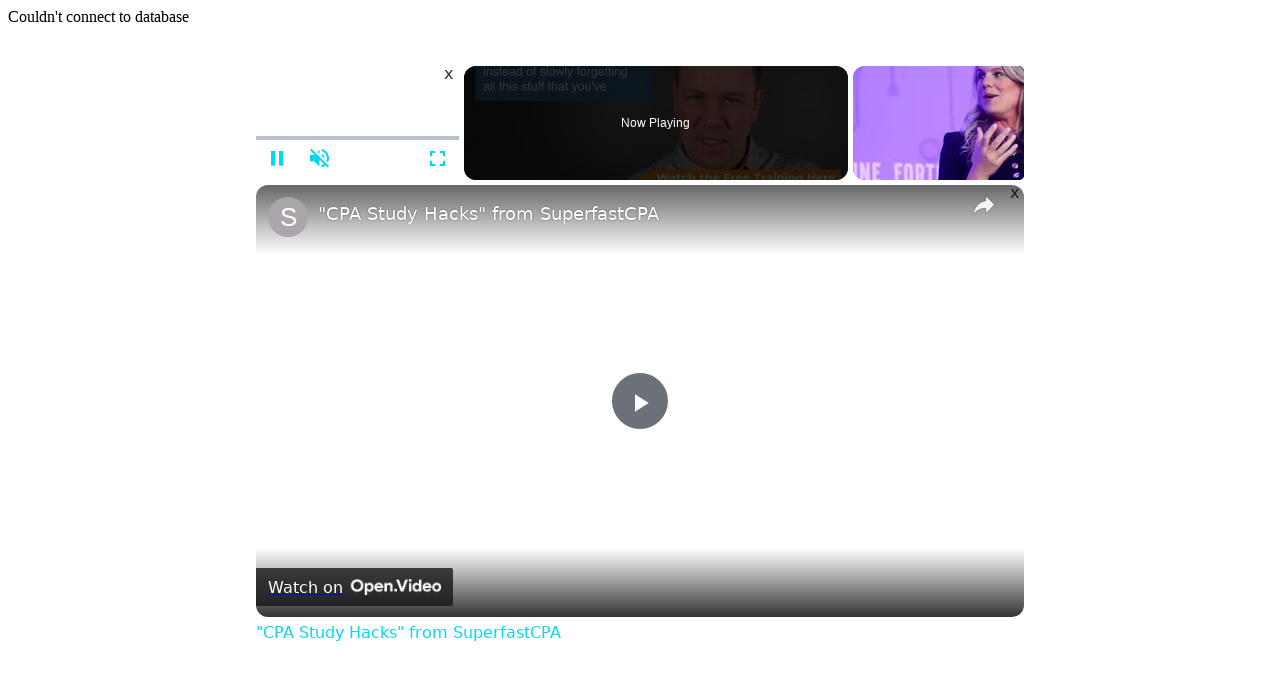

--- FILE ---
content_type: text/vtt; charset=utf-8
request_url: https://video-meta.open.video/caption/5NRQePUkcqfY/5fa25993201e79ff623898b2638adb71_en-US.vtt
body_size: 7737
content:
WEBVTT

00:00.000 --> 00:03.519
Are you ready to grow your freelance
client base outside of Fiverr

00:03.519 --> 00:07.119
If so, then keep watching because
I'm going to share the 8 best sites

00:07.119 --> 00:19.520
like Fiverr to get your next freelance gig. Here we go! Hey again, it's
Josh here with Millo.co where freelancers come to level up their business

00:19.520 --> 00:25.120
This video is sponsored by our friends at Hectic.
More about Hectic a bit later in this video

00:25.120 --> 00:29.520
Today we're talking all about sites like
Fiverr. But before we share the list

00:29.520 --> 00:33.919
take a second and subscribe to this channel
for more freelancing tips every week

00:33.919 --> 00:37.759
And remember to leave a comment telling us
what we should cover next on the channel

00:37.759 --> 00:43.759
And if we pick your idea, we'll enter you
to win $1,000 that you can invest back into

00:43.759 --> 00:49.919
your freelance business. Alright, sites like
Fiverr. The truth is, Fiverr is a standout platform

00:49.919 --> 00:55.279
that operates unlike almost any other platform of
the same size. What's the big difference between

00:55.279 --> 01:00.000
Fiverr and other freelance platforms? It's
primarily that freelancers can post their

01:00.000 --> 01:06.000
own gigs for sale as opposed to responding to
client requests. But even so, putting all your

01:06.000 --> 01:11.360
faith in a single platform, no matter how great it
is, can be a dangerous strategy for your freelance

01:11.360 --> 01:16.400
business. So here are 8 Fiverr alternatives
that you can explore to get more clients

01:16.400 --> 01:21.440
First on the list is Upwork. Like Fiverr,
Upwork is one of the biggest freelance

01:21.440 --> 01:27.760
marketplaces in the world. They've got nearly
150,000 core clients actively using the site

01:27.760 --> 01:34.160
to hire freelancers, and together they spend
over $2.5 billion per year. Needless to say

01:34.160 --> 01:38.239
there are lots of opportunities to grow
your freelance career through Upwork

01:38.239 --> 01:42.239
If Upwork seems like a good idea to you,
have a look at the video we published called

01:42.239 --> 01:47.440
How to Get Jobs on Upwork in 7 Days. We'll be sure
to link it on screen now and in the description

01:47.440 --> 01:53.279
below. Another Fiverr alternative is a site
called Solid Gigs. Unlike Fiverr or Upwork

01:53.279 --> 01:59.040
which are marketplaces, Solid Gigs is a lead
generation tool for freelancers. You just sign

01:59.040 --> 02:04.480
up, tell the Solid Gigs team of gig hunters what
kinds of freelance leads you want, and within a

02:04.480 --> 02:09.279
couple of days, they start sending you high
quality, hand-picked freelance jobs from around

02:09.279 --> 02:14.080
the internet. You're not locked into a platform,
and they don't take a percentage of your client's

02:14.080 --> 02:19.360
payments. So if you want to get freelance leads
on autopilot, Solid Gigs could be a great option

02:19.360 --> 02:26.479
for you. Next up is Freelancer.com. Like Fiverr
or Upwork, Freelancer.com is host to millions of

02:26.479 --> 02:33.119
users, both clients and freelancers. That means
that every day, Freelancer.com connects freelancers

02:33.119 --> 02:37.839
with clients who need work done. You can even
review the kinds of jobs available without

02:37.839 --> 02:42.960
signing up. Just visit Freelancer.com forward
slash jobs. We'll also include links to all of

02:42.960 --> 02:47.839
these sites in the description below. Hey, really
quick, if you're enjoying this video, please take a

02:47.839 --> 02:52.880
minute just to subscribe and give us a thumbs up.
We're working really hard to publish high-quality

02:52.880 --> 02:58.559
freelancing videos each week, and your support
through a like or subscribe really does help us a

02:58.559 --> 03:04.399
lot. And this video is supported by our friends at
Hectic. We've been coaching freelancers for over

03:04.399 --> 03:10.240
a decade, so we've seen dozens of freelancing
tools come and go, but Hectic is undoubtedly

03:10.240 --> 03:15.039
our favourite so far. It's a full suite of tools
for freelancers that makes it easy to run your

03:15.039 --> 03:21.360
entire freelance business from one place. They
help with proposals, contracts, invoicing, project

03:21.360 --> 03:27.759
management, client management, and a ton more. And
the best part is Hectic is completely free to use

03:28.320 --> 03:34.080
With their free forever plan, you can use some of
the best tools on the market to start, run, and grow

03:34.080 --> 03:39.360
your freelance business. Then, if you need premium
features later on, Hectic is one of the most

03:39.360 --> 03:45.520
affordable choices out there. Visit milo.co
forward slash Hectic, or visit the link in our

03:45.520 --> 03:51.839
description to sign up 100% free. Thanks to Hectic
for supporting Milo and freelancers everywhere

03:51.839 --> 03:58.000
Okay, back to more sites like Fiverr. Let's talk
about FreeUp. As a freelancer, getting freelance

03:58.000 --> 04:03.279
jobs through FreeUp is a bit more complicated.
That's because FreeUp reviews each new freelancer's

04:03.279 --> 04:09.119
application when joining, and only allows a certain
percentage to actually do work on the platform

04:09.119 --> 04:14.320
While that can be frustrating, the upside is good
for freelancers who do get accepted. Because

04:14.320 --> 04:19.279
they monitor the quality of work done on the
platform and allow only highly qualified freelancers

04:19.279 --> 04:24.799
in, they also attract high-paying clients looking
for long-term freelance relationships. The same

04:24.799 --> 04:31.119
goes for our next Fiverr alternative, TopTal.
TopTal started as a site to connect clients with

04:31.119 --> 04:36.320
freelance developers, but it has quickly become a
high-quality freelance marketplace for freelancers

04:36.320 --> 04:42.160
in almost any field. Because of their big-name
clients such as Shopify or Duolingo, TopTal's

04:42.160 --> 04:48.959
freelancer application is much more rigorous, and
approves only around 1-3% of those who attempt to

04:48.959 --> 04:54.640
join. Another site to consider when exploring
Fiverr alternatives is called People Per Hour

04:54.640 --> 04:59.679
Similar to Fiverr, People Per Hour offers a
streamlined service connecting freelancers to

04:59.679 --> 05:04.720
clients all over the world. You have to go through
their application process and be accepted by their

05:04.720 --> 05:10.000
moderators to use the site. But once you're
approved, you can search and apply to hourly

05:10.000 --> 05:16.000
and project-based jobs, or be automatically matched
to opportunities based on your profile skills

05:16.000 --> 05:22.239
Another site like Fiverr you may not have heard of
is called Crackerjack. Unlike Fiverr, Crackerjack

05:22.239 --> 05:28.480
focuses on connecting clients with local freelance
talent in cities across the US. Of course, that

05:28.480 --> 05:32.959
means it's best for freelancers living in the
United States, but we hope Crackerjack will expand

05:32.959 --> 05:38.160
globally soon. Last on the list of Fiverr
alternatives is TrueLancer. With TrueLancer

05:38.160 --> 05:43.359
you can find hundreds of freelancing jobs in
various categories, including programming

05:43.359 --> 05:55.920
design, content translation, administration, finance, accounting, digital marketing, SEO,
and many more. TrueLancer allows you to access those job opportunities to find a suitable job

05:55.920 --> 06:01.760
that matches your skills and specialization. And
that's it! Our 8 favorite sites like Fiverr for

06:01.760 --> 06:06.720
freelancers like you who want to build up their
client base. Leave us a comment on this video

06:06.720 --> 06:11.920
telling us which sites we've left out or which
ones you're going to try first. And remember

06:11.920 --> 06:17.519
if you leave a comment telling us what we should
cover next on the channel and we pick your idea

06:17.519 --> 06:22.160
we'll enter you to win $1000.
For now, I'm Josh with Millo.co

06:22.160 --> 06:24.559
thank you for watching and
we'll see you next time


--- FILE ---
content_type: text/vtt; charset=utf-8
request_url: https://video-meta.open.video/caption/LIw8dwPXwIIl/40d4c842c566b1da54332baf9566acf1_en-US.vtt
body_size: 5747
content:
WEBVTT

00:00.000 --> 00:15.000
Hey everyone, congratulations for being here. If
you're watching this video, it means that you are

00:15.000 --> 00:20.140
serious about your education and that you want to
ensure that you are ready to crush your upcoming

00:20.140 --> 00:25.580
yst role. Well, fortunately, you came to the
right place. In today's video, I am going to be

00:25.580 --> 00:31.720
a deep dive into Fundamental Edge's Async Academy.
I know I mentioned Fundamental Edge before on this

00:31.720 --> 00:36.200
channel, but in case you don't remember,
Fundamental Edge is an education company that

00:36.200 --> 00:41.600
was founded with the mission to train the next
generation of investors and a vision to create

00:41.600 --> 00:46.600
a platform that serves the learning and development
needs of investment professionals throughout their

00:46.600 --> 00:52.420
careers. Fundamental Edge was started by Brett
Coffran, a former portfolio manager who throughout

00:52.420 --> 00:56.460
his career spent time at some of the
world's largest hedge funds. The aim of

00:56.460 --> 01:05.140
Fundamental Edge is to provide a buy-side yst trading curriculum that
prepares ysts to perform fundamental equity ysis at top asset managers

01:05.140 --> 01:08.940
like the ones you see on the screen
now. They provide this education via

01:08.940 --> 01:25.450
structured lessons and proven frameworks and they look to condense three years of learning via osmosis into a master class for the equity research process
The Async Academy is a more flexible version of their yst Academy which is a virtual program that teaches the frameworks and tools of the buy side

01:26.070 --> 01:32.850
The Async Academy provides the same stellar content, but in
hybrid pre-recorded lessons paired with live Q&A sessions

01:33.390 --> 01:41.210
Fundamental Edge has packed so much information into their program. And in today's
video, I'm going to break it all down so you can decide if it's right for you

01:41.410 --> 01:47.750
So with that said, let's get into it. The goal of Fundamental
Edge is to leave graduates with the frameworks and

01:47.750 --> 01:54.790
ytical tools to respond well when the portfolio manager asks
them, hey, go look at XYZ stock and let me know what you think

01:55.070 --> 02:02.510
This means that ysts will gain these skills. Ability to
yze a business, ability to grasp a stock's key drivers

02:02.970 --> 02:12.230
ability to understand what is discounted in their stock, ability to develop a
differentiated view, ability to accurately assess value, ability to see investment

02:12.230 --> 02:17.370
opportunities clearly, ability to compellingly
communicate a thesis, and ability to dispassionately

02:17.370 --> 02:24.470
monitor and adjust a position. That's a lot. So
who is this program for? Well, the Fundamental

02:24.470 --> 02:36.941
Edge Academy is designed for the new by ysts who are new in their roles and looking to learn
fast experienced buy ysts who are looking for a refresher or who maybe are struggling to meet

02:36.941 --> 02:42.701
the demands of their seats, also buy-side interns,
so current interns or interns who are returning

02:42.701 --> 02:48.621
full-time who want to use the gap to prepare,
also sell-side juniors who may be looking for

02:48.621 --> 02:53.601
the buy-side approach to better serve better
buy-side clients or one day move to the buy-side

02:54.021 --> 02:58.981
Also, high-potential career switchers, so like the
Google engineer who wants to break into the buy side

02:59.181 --> 03:06.821
And finally, high-potential undergrads or MBAs looking to develop a
skill set that will differentiate themselves in the interview process

03:07.101 --> 03:11.521
The Async Academy spans three
weeks from July 10th to July 26th

03:11.521 --> 03:18.781
Over the course of this period, students go through 12 modules that teach the
skills that a buy side yst will need to perform fundamental equity ysis

03:18.781 --> 03:24.061
The program includes more than 35 hours of content
and you can work through it on your own time

03:24.221 --> 03:28.701
So it's perfect whether you're preparing for an
upcoming role or currently working full time

03:29.201 --> 03:35.521
The first module is dedicated to an overview of the program
and habits and tools used by successful buy side ysts

03:35.841 --> 03:51.471
Then the course goes deep into the 11 following areas. yzing a business This includes FCF buildouts and unit economics Next
is buy side financial modeling which includes a full walkthrough of a stock Then a module on key driver or KD differentiation

03:52.211 --> 03:57.211
Among many other things, this discusses the
power of a differential view on terminal value

03:57.611 --> 04:02.871
Then there are modules on valuation and risk
reward probability trees and short selling

04:02.871 --> 04:07.091
They also have a module dedicated to earning
season and the importance of how to navigate

04:07.091 --> 04:12.751
that period. Next is a module that is of particular
interest to me due to my current role, and that is

04:12.751 --> 04:17.531
Assessing Management. This talks all about why
management matters and frameworks that you can

04:17.531 --> 04:22.311
use to evaluate it. Then they discuss idea
generation as well as thesis development and

04:22.311 --> 04:27.231
communication. Then they close out the course
with a module about idea maintenance and the

04:27.231 --> 04:31.811
catalyst path, as well as a closing section
that helps you review everything you learned

04:32.371 --> 04:36.631
Included in these modules are numerous case
studies and real-world walkthroughs that

04:36.631 --> 04:43.011
that help put these ideas into a market-oriented perspective.
And obviously, each of these aforementioned modules

04:43.011 --> 04:47.751
is packed with so much more than I just said.
My comments really only scratch the surface

04:47.751 --> 04:53.651
of the level and the depth of the topics that they
cover. Now, you may be thinking, why Fundamental Edge

04:53.651 --> 04:59.911
So, while there may be other programs that claim
to train you for a career in finance generally


--- FILE ---
content_type: text/vtt; charset=utf-8
request_url: https://video-meta.open.video/caption/5j8qmNRcAGvc/247e6e9e15cb80322966996c9231d59f_en-US.vtt
body_size: 3831
content:
WEBVTT

00:00.000 --> 00:03.200
I owe my CPA license probably to your service

00:03.200 --> 00:07.519
I know that sometimes you do feel like
you're not doing enough, but God, it works

00:07.519 --> 00:12.479
Yeah, it was like a super condensed period of
time. For me, it was a hugely valuable investment

00:12.479 --> 00:17.600
I got your program, and I went on to pass
all three of my exams before December

00:17.600 --> 00:24.799
I studied about half the time. I studied for the others,
but I stuck to the super fast methods, and I made a 90

00:24.799 --> 00:29.840
That was actually my highest grade, and I was
like, well, okay, I guess this method works

00:30.079 --> 00:37.119
I'm Nate. I'm the founder of Super Fast CPA, and
we help busy CPA candidates pass their CPA exams

00:37.119 --> 00:46.080
quickly and efficiently through a strategic study approach. So the three
big issues that most candidates run into at some point would be number one

00:46.080 --> 00:51.840
finding the time to study. Number two,
general overwhelm or your actual study methods

00:51.840 --> 00:56.080
How do you get through the material
effectively? And then three would be retention

00:56.080 --> 01:01.200
The key thing that I want you to understand
is with just a few small tweaks to different

01:01.200 --> 01:06.879
aspects of the study process, you can get
dramatically better results from the things

01:06.879 --> 01:15.199
that you're already doing that you're already spending time on. And you really
can end up spending less time sitting in front of your review course when

01:15.199 --> 01:20.959
you know how to study effectively. So we have a free one hour
training class where I will walk you through exactly what

01:20.959 --> 01:27.519
these tweaks are. For example, for the time issue on this
training, you will learn how to have a two hour main

01:27.519 --> 01:33.279
study session where you get more done than somebody
studying four to five hours the normal way

01:33.279 --> 01:42.080
And this can be done with any review course once you know how to do it. And then
for the study methods issue, our entire study approach is based on learning

01:42.080 --> 01:49.120
to study to pass instead of trying to memorize
every word from every video lecture and every

01:49.120 --> 01:56.319
word from your textbook. For the retention issue, you're
going to learn two simple ways to build re-review into your

01:56.319 --> 02:02.080
daily study process so that you are continually
improving on all topics as you go through

02:02.080 --> 02:07.360
the study process instead of slowly forgetting
all this stuff that you've spent so much time

02:07.360 --> 02:13.119
trying to learn in the first place. So to sign up for one of
these free training sessions, just click the button on or below

02:13.119 --> 02:17.119
this video, go to the registration page, and
then choose a time that will work for you

02:17.119 --> 02:24.720
The obvious downside is just the time invested. It takes me about an
hour to walk through the strategies and how they all fit together

02:24.720 --> 02:30.880
However, investing this one hour to see how
this all works, you will be able to get much

02:30.880 --> 02:36.479
better results from your review materials,
and you will literally be able to spend half

02:36.479 --> 02:44.160
the time sitting in front of your review course. We have a lot of
success stories from our customers doing exactly what I'm talking about

02:44.160 --> 02:49.759
And most of the success stories that you've
maybe seen on our website or on our podcast

02:49.759 --> 02:57.679
they all started by attending this same free training. Now, these trainings
are only on certain days and at certain times because it's in webinar format

02:57.679 --> 03:05.039
So there's also limited spots per session. So again, click on the
video, choose a time that will work for you, and then do not miss it

03:05.039 --> 03:11.039
I don't want you to needlessly struggle through
this process and spend months or maybe even

03:11.039 --> 03:16.720
years trying to figure this stuff out on your own. So
click the video now and sign up for one of the sessions

03:16.720 --> 03:25.919
It's completely free and I guarantee you
it will make your life so much easier


--- FILE ---
content_type: text/vtt; charset=utf-8
request_url: https://video-meta.open.video/caption/cndisg9cE08j/0b3ddd3bdeca07fe5551e4f9c667dd44_en-US.vtt
body_size: 29406
content:
WEBVTT

00:00.000 --> 00:02.700
on Your Money, Your Wealth podcast number 537

00:03.420 --> 00:08.600
Plus, should Ned in Tokyo sell his Bay Area
rental property and invest the proceeds

00:09.100 --> 00:12.780
And Bob and Bridget in Wisconsin
got a late start on Roth IRA savings

00:13.160 --> 00:18.920
Should they be prioritizing saving in Roth, brokerage
account, or 401k? I'm executive producer Andy Last

00:18.920 --> 00:24.960
with Susan Brandeis CFP and Big Al Clopine
CPA. All right, next up is Kevin in Denver

00:25.400 --> 00:30.760
He says, hi, Andy and the boys. It's been a while since I
reached out and the retirement clock is ticking louder and louder

00:31.180 --> 00:35.740
I couldn't bear listening to myself, so I'm
leaving it up to Joe, or in this case, Andy

00:37.220 --> 00:43.280
BLUF, which I believe is bottom line up front.
Should the investment mix of our Roth accounts

00:43.280 --> 00:49.780
and tax-deferred accounts be independent of each other,
or should I take a holistic view of all the accounts

00:49.780 --> 00:54.020
when determining a total asset mix? He says,
I currently have a total investment mix

00:54.020 --> 01:01.780
of 60, 30, 10 stock to bond to cash. However, my
Roth accounts are invested 90% stock, 10% bonds

01:02.220 --> 01:11.580
When I subtract out all the Roth allocations from the total mix, this
results in a more conservative 53, 36, 11% mix in my tax-deferred accounts

01:12.040 --> 01:17.520
The wifey and I currently have 75%
in tax-deferred and 25% in Roths

01:17.780 --> 01:32.360
She has invested slightly more aggressively due to her youthful demeanor. My spending plan is to use the tax deferred accounts first and
delay tapping into the Roth only in years when a little bit of Roth withdrawal will keep us out of the next new tax bracket or Irma bump

01:32.800 --> 01:41.600
I figured this will help me a lovely and younger bride when she eventually becomes a single
taxpayer and could ultimately become another gift to my daughters when they take over the estate

01:41.600 --> 01:47.340
Still drinking the barrel-aged Imperial
Stouts and driving the 98 Toyota Avalon

01:47.620 --> 01:53.140
It's up to 350,000 miles, but I'm
picking up a new F-150 Lariat tomorrow

01:53.460 --> 01:59.800
So I'll have something to pull home on wheels when we finally say
goodbye to the daily grind and we no longer need to sleep on the ground

02:00.260 --> 02:09.300
Thanks, as always, for your witty and wise spitball, Kevin in Denver. And then Big Al's
additional information, if relevant to your response, since I know he reads these ahead of time

02:09.300 --> 02:17.660
Yes, Kevin is definitely a longtime listener. uh 3.1 million dollars in
retirement the house is paid off by value of 850k wife has a pension of

02:17.660 --> 02:25.700
38k level for life at age 66 plus social security
of 15k she is 55 and retiring at 60 his social

02:25.700 --> 02:33.640
security will be 53k at age 70 he's currently 61
retiring at age 63 15k a year uh land rent in

02:33.640 --> 02:39.200
dakota which is also my extended care policy
valued valued at 500 000 if i choose to sell it

02:39.200 --> 02:45.960
currently saving $66,000 a year into Roth
and HSA, spending about $129,000 per year

02:46.620 --> 02:51.620
So what say you, spitballers? Well,
Kevin, well, first of all, great question

02:51.980 --> 02:58.020
And I can't believe you drove an Avalon
for 350,000 miles, and it's a Toyota

02:58.380 --> 03:02.740
So, duh, right? Yeah, those
things will just go and go and go

03:02.960 --> 03:11.480
But now he's in the Ford land, I guess. I remember when
our kids were young, we got a Toyota Corolla station wagon

03:12.320 --> 03:20.880
And it was the little car. And as one of our friends said,
well, it's a good car for a little family, which it was

03:21.200 --> 03:27.900
And my sister-in-law, Donna, she said, you should
never buy a Corolla because they never stop running

03:28.020 --> 03:31.580
You'll never be able to sell it. Is
that what happened? We did sell it

03:32.240 --> 03:39.100
After how long, though? How many miles did it have? Well, not that
many. It was probably over a hundred thousand, but the kids got bigger

03:39.240 --> 03:44.340
so they didn't fit anymore. But it could have
gone, kept going. It could have, I'm sure it did

03:44.340 --> 03:51.120
for somebody. Yeah. But it was a four cylinder and
going up Delmar Heights road, that was a little

03:51.120 --> 03:57.920
tricky. I almost had to get out and push it.
But anyway, it did run. It ran the whole way

03:57.920 --> 04:20.019
But great question. So the question is, okay, I got Roth accounts. I've got deferred accounts. He doesn't mention non-retirement accounts. Maybe he's got some of those.
And do you kind of figure out your retirement strategy for each? Or do you do a holistic? Is each account the same? Or what's the best approach? What do you think, Susan

04:20.019 --> 04:29.180
Well, since a Roth account, when the money comes out, is taxed at 0%, you
probably want to put your assets that you think are going to appreciate

04:30.120 --> 04:35.160
So you'd want to put assets that are going to appreciate
the most because they're never going to be taxed again

04:35.460 --> 04:46.700
While in your tax-deferred account, every dollar that comes out is going to be taxed at the highest of rates, you would
want to put your assets that aren't going to appreciate as much because they're going to be taxed at that rate anyways

04:46.700 --> 05:16.200
Yeah, well said. And so when you think about, you know, probably the best way to approach this is to take a look holistically. Like what rate of return do you need in your portfolio to make your retirement work? You know, is it 4%, 5%, 6%?
If it's 11%, maybe you're not quite ready to retire yet, or maybe you got to work a little bit longer. So there's limits to this. But figure out a portfolio that the safest portfolio possible to be able to create that rate of return, right

05:16.200 --> 05:21.220
So that's step number one. And then step number
two is figure out where you have these assets

05:21.300 --> 05:26.100
So I got some in Roth and some in an
IRA and some in a non-retirement account

05:27.020 --> 05:32.980
Do all three of those look the same? Maybe
you came up with 60-40, 60% stocks, 40% bonds

05:33.460 --> 05:39.860
And the answer is no. As Susan just said, you want to put
your higher performing assets or high expected performing

05:39.860 --> 05:44.120
assets in the Roth because you get
rewarded for that growth by paying no tax

05:44.120 --> 05:50.760
So what are higher performing assets?
Stocks versus bonds. So bonds are safer

05:50.920 --> 05:56.720
They're not as volatile, but they don't grow as much over the
long term. Maybe you want to put those in your retirement account

05:56.840 --> 06:04.620
Maybe you want to put your stocks in your Roth. You probably
won't have it 100%, but you'll favor the stocks in the Roth

06:04.760 --> 06:11.800
Of course, you'll still put stocks in your IRA, likely. But that's
where you want your safer money, your more aggressive money in the Roth

06:11.800 --> 06:17.960
because over the long term, you'll be happy, right?
Because you're not going to pay taxes on those dollars

06:18.260 --> 06:24.520
So I think it's a, you know, when we see
clients and potential clients, it's so common

06:24.520 --> 06:28.880
to have exactly the same assets in
each category. Yeah, it really is

06:28.880 --> 06:41.574
And especially when you accumulating you know you may not have the different pools of money but then as you get
closer to retirement and you build that up and you haven looked at what the appropriate allocation is in each one

06:41.634 --> 06:45.954
that's very common. Yeah. And I think the
other thing that tends to happen is people

06:46.114 --> 06:51.834
like maybe they got an inheritance. And so they
think of this as different. They think of maybe

06:51.834 --> 06:56.934
they think of it differently than what they might
do for their other money. And it really, it's

06:56.934 --> 07:03.934
When it's your money, when you're in charge of it, think
of it all together holistically and manage it that way

07:04.014 --> 07:09.414
It's not that, oh, yeah, or I just
got a restricted stock ground

07:09.494 --> 07:14.874
I got all this money, so I'm going to invest this
this way. No, it's all part of your portfolio

07:15.454 --> 07:21.054
Take a holistic look and then figure out
which assets should go into which category

07:21.054 --> 07:28.194
Yeah. And I think that's really important because if you pick and
choose what you think is important, you're missing that opportunity

07:28.774 --> 07:40.154
Yeah. So we talked about like the Roth, you want to have higher expected return assets
like stocks, maybe the regular IRA 401k where you get taxed on the money that comes out

07:40.414 --> 07:47.454
You don't necessarily want your highest growth there. What about a
non-retirement account, a brokerage account? What would you think about that

07:47.454 --> 08:04.094
Yeah. So for a brokerage account, you'd want to be invested in capital assets that get capital gains treatment. So that's one thing. And then also, too,
if you're in a higher income and you have fixed income in it, you'd want to look at using potentially like muni bonds that would have tax-free income

08:04.094 --> 08:11.114
Yeah, that's exactly right. And you probably you probably
will have some bonds in your non-retirement accounts

08:11.234 --> 08:16.254
But to the extent that you have them, yeah, just go ahead and
get municipal bonds if you're in a high enough tax bracket

08:16.254 --> 08:22.514
That would be the way to think about that. But that's a great question.
And we get that all the time. And I'm Kevin, I'm glad you asked it

08:22.514 --> 08:28.854
And I'm stoked to hear your Avalon made it 350,000 miles
and even more stoked to know you're getting a new car

08:28.854 --> 08:35.374
Perfect. Okay, the next one is from Jim and Pam in
Orange County, California. And I realized after

08:35.374 --> 08:40.834
the fact, I think this is Jim and Pam from the
office. Anyway, hi, Big Al and Joe, three questions

08:41.194 --> 08:52.514
Number one, requesting a retirement spitball ysis. Assume 60-year-old retirement timeline.
Don't include Social Security, Jim and Pam say. Two, anything else I should be maximizing with

08:52.514 --> 09:00.174
my current tax-free situation. Three, I have opted
for after-tax brokerage savings over a 529 plan

09:00.174 --> 09:06.394
because my effective tax rate is very low and my
kids will have access to my GI bill. I prefer

09:06.394 --> 09:11.974
flexibility but wanted your take on potential
pitfalls with that strategy. My mother recommended

09:11.974 --> 09:17.134
the show to me about four years ago. Thank you,
mom. As I was getting into personal finance and

09:17.134 --> 09:21.954
I haven't stopped listening since. As an avid
golfer and a Hawaiian vacation enthusiast

09:21.954 --> 09:26.254
The Big Al and Joe team is a slam dunk
and a perfect way to deal with traffic

09:27.014 --> 09:33.754
Yeah, I think you found your right show, Jim.
He says, I am 35 and my lovely wife is 36

09:33.974 --> 09:40.034
We have two young children under the age of six. It would take less
time telling you what we don't like to drink than what we do like

09:40.094 --> 09:45.454
However, to keep it simple, we prefer Islay
Scotch, Spanish Reds, and just about any beer

09:45.854 --> 09:51.394
We drive two overseas beaters, a 2009
Toyota Highlander and a 2010 Mazda 5

09:51.394 --> 09:56.574
I'm an active duty military officer with 13
years of service. Thank you for that service, Jim

09:57.574 --> 10:02.454
And my whole family is currently entering
year two of three of an overseas assignment

10:02.454 --> 10:08.454
in a combat zone tax exclusion zone, which has
presented some unique financial opportunities

10:09.134 --> 10:12.774
I plan on retiring from the military at
20 years and picking up a new career

10:13.194 --> 10:16.874
My wife has been in and out of the workforce,
but plans to return to work once we're done

10:16.874 --> 10:22.354
with overseas assignments. Assume we will
continue to save at least $60,000 per year

10:22.874 --> 10:26.414
Thanks for the spitball and for all
you do. Here are the numbers combined

10:26.954 --> 10:36.234
Roth TSP, 240K. Roth IRAs, 85K. Traditional IRA, none, as we
were able to convert what little we had last year tax-free

10:36.674 --> 10:43.674
After tax brokerage, 165K. High-yield savings
account, 25K. Total net worth, $515,000

10:44.354 --> 10:52.134
Income is $156,000 net. Thank you, CZTE.
Combat zone tax exclusion. There we go

10:52.794 --> 11:00.874
Annual saving $23,500 for the TSP, $14,000 for the two
IRAs, $23,000 for the after-tax brokerage for $60,500 total

11:01.214 --> 11:11.334
No debt. Desired spending is $175,000 in today's dollar. And military
pension is $80,000 a year in 2032 future dollars and COLA adjusted

11:11.554 --> 11:17.434
From Jim and Pam. Wow. Well, Jim, first of
all, thank you for your service, Combat Zone

11:17.554 --> 11:25.574
That's pretty heavy duty. And maybe some of our listeners
and viewers may not know, in a Combat Zone, your wages

11:25.574 --> 11:33.054
are tax-free. So that's why the taxes were
low. And therefore, he was very clever

11:33.374 --> 11:36.894
You know, when there's low taxes, you want to
figure out what strategies could potentially

11:36.894 --> 11:43.394
work for you. And Roth conversions was perfect,
right? Get that money into a tax-free environment

11:44.134 --> 11:50.954
So, okay. Well, first of all, I love
questions from 35-year-olds, 36-year-olds

11:51.434 --> 12:01.414
And a 35-year-old, 36-year-old that has 500,000, so
rounding, right? Incredible. Jim and Pam, I did not have that

12:01.634 --> 12:08.054
So congratulations. That's a great job. And
furthermore, Susan, saving 60 grand a year

12:08.374 --> 12:20.074
Yeah. Are you saving that? No, I'm not saving that. I put her on the
spot. Anyway. At least she's honest. Yeah. Well, and I wasn't at that age

12:20.074 --> 12:27.894
either. Anyway. So, okay. Well, Jim, I did a
little math for you. Okay. So here's what I did

12:27.894 --> 12:35.474
You start with $515,000. I said, 25 years. You
said you wanted to retire about 60. I did a 7

12:35.474 --> 12:41.894
rate of return favoring. I often do 6% to be more
conservative, but 7% just because you have a

12:41.894 --> 12:49.134
longer time frame. Adding $60,000 a year, you
end up with those assumptions of $6.5 million

12:49.434 --> 12:56.614
So that's a pretty hefty sum. But we always got
to compare that to what your goals are. And you

12:56.614 --> 13:03.994
want to spend $175,000 in today's dollars, 25 years
from now at a 3% inflation rate. Believe it or not

13:04.054 --> 13:19.229
that right And so we take the that you want to spend with subtract your
military pension I inflated that I get about something like that So you short

13:19.529 --> 13:26.929
Spend $370,000, fixed income $135,000. You need
$235,000 from your portfolio at $6.5 million

13:26.929 --> 13:33.309
portfolio. Your distribution rate, so we divide
the two together, is 3.6%. It's below the 4

13:33.309 --> 13:39.629
that we like to see. This looks very, very good
to me, exactly what you're doing. Even if you're

13:39.629 --> 13:45.329
a little bit higher, I would say anyone that
can save $6 million can sort of write their own

13:45.329 --> 13:50.569
retirement, even if you spend a little bit less
or maybe a little bit more in certain years. But

13:50.569 --> 13:54.789
I would say he's on track. I would say
he's on track. I would agree with you too

13:55.489 --> 14:01.789
So what about, is there anything else that he
should be doing, for they should be doing in

14:01.789 --> 14:08.569
their current tax situation. What do you think?
Anything come to mind? Well, one thing I do see

14:08.569 --> 14:14.569
is about the 529 and the GI Bill. Okay. Okay. And
that was actually the next question. So we'll go

14:14.569 --> 14:22.429
right to that. So 529 plan, right, which is
putting money in for your kids in college. 529

14:22.429 --> 14:27.609
plan, how does that work, Sue? So how it works
is you put the money in and it's going to grow

14:27.609 --> 14:35.169
tax-free and then when you use it for qualified
education expenses it's not taxed got it and if

14:35.169 --> 14:40.569
you were to take it out for that isn't for
qualified education expenses then the gain on

14:40.569 --> 14:46.709
it will be taxed owner income and you'll get a
penalty right okay so then how does the gi bill

14:46.709 --> 14:51.329
work because he's saying he's got that over and
he's suggesting using that since the kids will

14:51.329 --> 14:57.529
have access to that so the 529 is not necessary
well and here's the thing for the gi bill for

14:57.529 --> 15:01.829
For the public, if you're going to an
in-state university, it's free tuition

15:02.269 --> 15:09.809
And then for a private university,
it'll pay up to about $30,000 per year

15:09.809 --> 15:23.909
So if you're looking at what the appropriate amount to save, if your kids are going to plan
on going to a state university, then there may not be anything to save up or to pay for that

15:24.309 --> 15:35.229
Right. Right. So in that case, the 529 plan wouldn't necessarily be needed. Yeah, wouldn't be needed. Now,
if you wanted to go to a private school that's going to be more than the 30,000, then it may make sense

15:35.729 --> 15:41.829
Right. Right. So anyway, it's not a complete answer, but
it sort of depends upon what your goals are longer term

15:41.829 --> 15:51.609
So that's why you do a 529 plan is if the kids really would be thinking of going to a
private college or maybe out of state college where it's going to be more than $30,000

15:52.469 --> 15:59.349
Maybe that's the right way to go to get someone
there. But yeah, the GI Bill, it's a great thing

15:59.349 --> 16:03.569
It really is. And there's a reason for
that. It's because look at what he's doing

16:03.669 --> 16:09.269
He's in a combat zone, right? Protecting us. Yeah.
I can only imagine where that is in the day. Yeah

16:09.509 --> 16:14.369
So anyway, I commend you, Jim. I
think what you're doing is great

16:14.509 --> 16:18.609
Keep it up. Is there anything
else that they should do tax-wise

16:18.609 --> 16:23.829
Yeah, we don't have a lot of suggestions just
because he's doing everything so well, right

16:23.969 --> 16:31.349
But to the extent that he's got $165,000 in a brokerage
account, maybe make sure that's tax efficient, right

16:31.809 --> 16:41.409
Maybe make sure you've got index funds over mutual funds.
Index funds generally are ETFs that they're more tax favored

16:41.909 --> 16:47.449
When you get out of the combat zone and your pay is higher
in a higher tax bracket, maybe you get some municipal bonds

16:47.449 --> 16:54.869
So, you know, so there's some things that you can do there. But I
would say, by and large, keep doing what you're doing. It's great

16:55.949 --> 16:59.569
OK, our next question comes from
Ned, who is in Tokyo, Japan

17:00.729 --> 17:07.009
He says, Hi, Joe and Al. We would love a spitball on what to
do about our rental property in the San Francisco Bay Area

17:07.369 --> 17:15.149
My wife and I make a combined four hundred thousand dollars a year. My wife doesn't drink,
but I occasionally drink a Kirin beer. And where, of course, it makes sense. You're in Tokyo

17:15.149 --> 17:45.129
Yeah, that makes sense

17:45.129 --> 17:51.109
valued at a million with two and a half years of
mortgage remaining, $52,000 at 2.75% interest rate

17:51.549 --> 17:56.749
will collect a rental income of $34,000
annually, pay $9,000 in expenses and insurance

17:56.749 --> 18:02.549
and $8,000 in property tax. Question, would it
make more sense for us to sell the property

18:03.009 --> 18:08.269
invest the proceeds about $800,000 after
commissions and taxes, etc., in a brokerage

18:08.269 --> 18:14.249
account earning a conservative 6%? The income
generated from investing would far exceed the

18:14.249 --> 18:18.669
income generated from renting the property out.
We'd appreciate a spitball from you. Thanks

18:18.889 --> 18:23.029
In additional information that he forgot to
include, we have no pension but expect to collect

18:23.029 --> 18:28.189
social security when we're in our late 60s, so
that'll be about $50,000 a year. We have rental

18:28.189 --> 18:33.469
income from our second property of about $20,000
a year after expenses. We expect to spend about

18:33.469 --> 18:38.229
$120,000 per year in retirement when the kids
leave for college and we have an empty nest

18:38.649 --> 18:42.889
I love listening to your show and get a lot of
value listening to other people preparing for

18:42.889 --> 18:50.109
their retirement. Thanks. So Ned, well, first
of all, Tokyo, that's pretty cool. I'm actually

18:50.109 --> 18:56.989
going there next week. Perfect. On vacation, maybe
we'll run into you. So it's not a big place or

18:56.989 --> 19:04.769
anything, Al. No. Could you imagine if somebody
just saw you in Tokyo? Well, yeah, I wouldn't

19:04.769 --> 19:09.109
expect that. Oh, I can't wait to hear. I can't
wait to hear what happens. But I do like Karen

19:09.109 --> 19:14.669
beer. So do you like, do you like Karen beer? Yeah.
Yeah. Kind of a lighter beer. It is a lighter beer

19:14.669 --> 19:26.609
Yeah. Yeah. Refreshing. Yeah. Yeah. More sophisticated beer. More sophisticated. Okay. I'll go
with that. So rental properties. Um, this is a lot of, a lot of people have rental properties

19:26.609 --> 19:31.429
and they do rather well, right? They buy a
property, particularly in this case in San Francisco

19:31.429 --> 19:37.509
area, California, most places in California have
done rather well rental property wise. And, and

19:37.509 --> 19:54.484
you know maybe you could talk about a rental property you know cash flow is properties in california do they generally have pretty good
cash flows or pretty poor cash flows Or what would you say I would say in California given that the property values tend to be higher

19:55.004 --> 20:01.464
the cash flow doesn't do as well as, let's say,
Texas or places where the assets aren't as high

20:01.764 --> 20:10.344
But there is appreciation in California. When you buy a
house, if you look at long term, you know, it does appreciate

20:10.464 --> 20:15.544
So there's two parts. There's the cash flow.
California usually doesn't cash flow as well

20:16.124 --> 20:19.824
But there is appreciation, which tends to
do better than other parts of the country

20:20.044 --> 20:24.244
Yeah. In this example, you bought the home
for $420,000 and now it's worth a million

20:24.384 --> 20:32.724
Yeah. I would say that's pretty good. That's pretty good. Yeah. So I think
the way you want to think about this is do a little bit of numerical ysis

20:32.964 --> 20:42.924
right? So look at your income versus your property value. So you tell us
that you're collecting $34,000 of income, $9,000 of expenses, and $8,000 of

20:42.924 --> 20:48.844
property taxes. So you're netting about
$17,000 and your property is worth a million

20:49.384 --> 20:55.984
Okay. Well, that's not too hard
math. That's a 1.7% cash on cash

20:56.244 --> 21:02.424
So is that good or bad? It's typical for California,
but it's not a very good asset for cash flow

21:02.424 --> 21:09.044
for retirement, if that's what your goal is. And
this is what happens a lot when people invest in

21:09.044 --> 21:13.444
areas like California, where there's a lot of
appreciation, and they never want to sell, right

21:13.524 --> 21:18.704
They don't want to pay the tax, they never want
to sell. And then the problem with that is

21:19.044 --> 21:25.164
you then have this appreciating asset that will
benefit your kids. But you're not necessarily

21:25.164 --> 21:29.024
benefiting from that with the lower cash flow.
And I'm not saying that's the wrong answer. Maybe

21:29.024 --> 21:35.184
that's the right answer. Maybe you're fine with
the cash flow, but generally in high appreciating

21:35.184 --> 21:41.384
states like California, you do better selling or
you do better doing a 1031 exchange into a property

21:41.724 --> 21:46.164
maybe out of state or a triple net lease that
has a better cash flow or maybe an apartment

21:46.324 --> 21:50.144
That was going to be my question was whether or
not it makes sense for him to actually sell that

21:50.144 --> 21:54.144
asset and buy something in another state
that would actually produce more income

21:54.144 --> 21:59.844
It could be. And I've owned out of state and I've
owned apartments and both have their headaches

22:00.764 --> 22:05.764
Yeah, I guess that's the other question. Do you want to manage
a property anywhere in the United States when you're in Tokyo

22:06.664 --> 22:19.904
Yeah, well, especially that, right? The 401k or both. Yeah, or both. Yeah, I would agree with that.
You think of 1.7 million really over time, maybe over another 10 years, it could double, right

22:19.904 --> 22:25.904
So it could be, you could be three and a half
million or so, maybe approaching four million

22:26.124 --> 22:31.144
And RMD, required minimum distribution on
a $4 million retirement account, right

22:31.284 --> 22:39.224
That would be about $160,000 a year, plus your social security,
plus your pension, plus whatever other income you have

22:39.284 --> 22:46.464
So just think about that. I agree with you,
Sue, because, I mean, $260,000 is a high salary

22:46.544 --> 22:55.124
It's really, really good. However, our current tax rates right now
are they're lower than they've been actually for my entire career

22:55.264 --> 23:03.404
Oh, really? Yeah. Which which at that salary, it's it's
in a 24 percent tax bracket, 24 percent tax bracket

23:03.664 --> 23:09.644
I mean, this a few years ago would
have been in the 28 percent bracket

23:09.644 --> 23:16.604
Plus, it probably would have been subject to alternative minimum
tax potentially, which could have been even a higher bracket

23:16.604 --> 23:29.224
Yeah, so I like the idea right now of taking the current dollars in the 401k and putting more
in the Roth, maybe 100% in the Roth to build that up because there's not that much in the Roth

23:29.344 --> 23:34.344
So you're talking specifically about contributions,
though? Or are you talking about converting 100%

23:35.044 --> 23:42.564
Could do either. But the trick with the hard part about that
is there's not unlimited resources, Andy, to pay the tax

23:42.684 --> 23:47.384
Exactly, yeah. And because of that, I probably
wouldn't do a lot of conversions right now

23:47.484 --> 23:52.744
I would just sort of switch my traditional 401k
into a Roth just to start building up that part

23:52.824 --> 24:00.124
That's what I would probably do. If you imagine if you
started now in 11 years, what would be in building up the Roth

24:00.124 --> 24:11.424
Yeah, it'd be amazing. Yeah. So or funding my brokerage accounts. We get this question
a lot to you, Sue, which is should I fund a brokerage account or put the money in a Roth

24:13.424 --> 24:36.604
You know, it depends. If this is for retirement, I would recommend it putting in the Roth because it's never going to be taxed again. If you're saving for, you know, an event or a
time, then in the next few years, then I would put in a taxable account and a brokerage account. But definitely if it's for retirement, putting it into a Roth because of that tax free

24:36.784 --> 24:40.624
Yeah. So like if it's for a down
payment for a home or for maybe for

24:41.344 --> 24:45.684
Like a kid's wedding. or a big, you
know. Whatever, you got to buy a car

24:45.684 --> 24:49.424
A trip to Japan. Yeah, something.
Trip to Japan. Got to go to Tokyo

24:50.164 --> 24:56.224
Big expense. Then if it's something that I need before
retirement, then I would put it in a brokerage account

24:56.224 --> 25:02.684
and make sure that it's invested in a capital asset
or something that's going to get tax treatment

25:03.024 --> 25:06.964
preferential treatment. Yeah, because I guess
paying zero tax is better than capital gain

25:07.084 --> 25:14.744
Yeah, it is. I like the zero tax rate. That's a pretty good rate.
Well, so Bob and Bridget, hopefully that helped you out a little bit

25:14.984 --> 25:19.184
And Andy, I guess that's going to do it for us. And
what a pleasure to have you reading the questions

25:19.564 --> 25:23.904
I would say it's more succinct and
understandable, but not quite as funny

25:24.284 --> 25:31.864
No, that's exactly, yeah. But it was really fun to have
you read the questions and it was fun for us to answer them

25:32.064 --> 25:37.164
Yeah, thank you. And Susan Brandeis, CFP, thank you so
much for joining the show today. Thank you for having me

25:37.224 --> 25:47.124
It was great. Yeah, so for Susan Brandeis. myself and you, Andy, you
just listened and are watched another episode of Your Money, Your Wealth

25:47.124 --> 25:52.024
Pure Financial Advisors is a registered investment
advisor. This show does not intend to provide

25:52.024 --> 25:55.964
personalized investment advice through this
podcast and does not represent that the securities

25:55.964 --> 26:00.324
or services discussed are suitable for any
investor. As rules and regulations change

26:00.444 --> 26:04.964
podcast content may become outdated. Investors
are advised not to rely on any information

26:04.964 --> 26:09.024
contained in the podcast in the process of
making a full and informed investment decision

26:10.444 --> 26:40.424
Thank you


--- FILE ---
content_type: text/javascript
request_url: https://www.salaryexplorer.com/humix/inline_embed
body_size: 11747
content:
var ezS = document.createElement("link");ezS.rel="stylesheet";ezS.type="text/css";ezS.href="//go.ezodn.com/ezvideo/ezvideojscss.css?cb=185";document.head.appendChild(ezS);
var ezS = document.createElement("link");ezS.rel="stylesheet";ezS.type="text/css";ezS.href="//go.ezodn.com/ezvideo/ezvideocustomcss.css?cb=496304-0-185";document.head.appendChild(ezS);
window.ezVideo = {"appendFloatAfterAd":false,"language":"en","titleString":"","titleOption":"","autoEnableCaptions":false}
var ezS = document.createElement("script");ezS.src="//vjs.zencdn.net/vttjs/0.14.1/vtt.min.js";document.head.appendChild(ezS);
(function() {
		let ezInstream = {"prebidBidders":[{"bidder":"openx","params":{"delDomain":"ezoic-d.openx.net","unit":"560605963"},"ssid":"10015"},{"bidder":"pubmatic","params":{"adSlot":"Ezoic_default_video","publisherId":"156983"},"ssid":"10061"},{"bidder":"sonobi","params":{"placement_id":"1360593f50e957c73183"},"ssid":"10048"},{"bidder":"ttd","params":{"publisherId":"20e96d31a2f4711498d72d12da3fe0d7","supplySourceId":"ezoic"},"ssid":"11384"},{"bidder":"vidazoo","params":{"cId":"652646d136d29ed957788c6d","pId":"59ac17c192832d0011283fe3"},"ssid":"11372"},{"bidder":"yieldmo","params":{"placementId":"3159086761833865258"},"ssid":"11315"},{"bidder":"rubicon","params":{"accountId":21150,"siteId":269072,"video":{"language":"en","size_id":201},"zoneId":3326304},"ssid":"10063"},{"bidder":"onetag","params":{"pubId":"62499636face9dc"},"ssid":"11291"},{"bidder":"sharethrough","params":{"pkey":"VS3UMr0vpcy8VVHMnE84eAvj"},"ssid":"11309"},{"bidder":"amx","params":{"tagid":"ZXpvaWMuY29tLXJvbi12aWRlbw"},"ssid":"11290"},{"bidder":"33across_i_s2s","params":{"productId":"instream","siteId":"bQuJay49ur74klrkHcnnVW"},"ssid":"11321"},{"bidder":"adyoulike_i_s2s","params":{"placement":"b74dd1bf884ad15f7dc6fca53449c2db"},"ssid":"11314"},{"bidder":"amx_i_s2s","params":{"tagid":"JreGFOmAO"},"ssid":"11290"},{"bidder":"appnexus_i_s2s","params":{"placementId":31702409},"ssid":"10087"},{"bidder":"medianet_i_s2s","params":{"cid":"8CUPV1T76","crid":"578781359"},"ssid":"11307"},{"bidder":"onetag_i_s2s","params":{"pubId":"62499636face9dc"},"ssid":"11291"},{"bidder":"openx_i_s2s","params":{"delDomain":"ezoic-d.openx.net","unit":"559783386"},"ssid":"10015"},{"bidder":"pubmatic_i_s2s","params":{"adSlot":"Ezoic_default_video","publisherId":"156983"},"ssid":"10061"},{"bidder":"rubicon_i_s2s","params":{"accountId":21150,"siteId":421616,"video":{"language":"en","size_id":201},"zoneId":2495262},"ssid":"10063"},{"bidder":"sharethrough_i_s2s","params":{"pkey":"kgPoDCWJ3LoAt80X9hF5eRLi"},"ssid":"11309"},{"bidder":"sonobi_i_s2s","params":{"TagID":"86985611032ca7924a34"},"ssid":"10048"},{"bidder":"triplelift_i_s2s","params":{"inventoryCode":"ezoic_RON_instream_PbS2S"},"ssid":"11296"},{"bidder":"unruly_i_s2s","params":{"siteId":235071},"ssid":"10097"},{"bidder":"vidazoo_i_s2s","params":{"cId":"68415a84f0bd2a2f4a824fae","pId":"59ac17c192832d0011283fe3"},"ssid":"11372"}],"apsSlot":{"slotID":"instream_desktop_na_Video","divID":"","slotName":"","mediaType":"video","sizes":[[400,300],[640,390],[390,640],[320,480],[480,320],[400,225],[640,360],[768,1024],[1024,768],[640,480]],"slotParams":{}},"allApsSlots":[{"Slot":{"slotID":"AccompanyingContent_640x360v_5-60seconds_Off_NoSkip","divID":"","slotName":"","mediaType":"video","sizes":[[400,300],[640,390],[390,640],[320,480],[480,320],[400,225],[640,360],[768,1024],[1024,768],[640,480]],"slotParams":{}},"Duration":60},{"Slot":{"slotID":"AccompanyingContent_640x360v_5-60seconds_Off_Skip","divID":"","slotName":"","mediaType":"video","sizes":[[400,300],[640,390],[390,640],[320,480],[480,320],[400,225],[640,360],[768,1024],[1024,768],[640,480]],"slotParams":{}},"Duration":60},{"Slot":{"slotID":"AccompanyingContent_640x360v_5-30seconds_Off_NoSkip","divID":"","slotName":"","mediaType":"video","sizes":[[400,300],[640,390],[390,640],[320,480],[480,320],[400,225],[640,360],[768,1024],[1024,768],[640,480]],"slotParams":{}},"Duration":30},{"Slot":{"slotID":"AccompanyingContent_640x360v_5-30seconds_Off_Skip","divID":"","slotName":"","mediaType":"video","sizes":[[400,300],[640,390],[390,640],[320,480],[480,320],[400,225],[640,360],[768,1024],[1024,768],[640,480]],"slotParams":{}},"Duration":30},{"Slot":{"slotID":"AccompanyingContent_640x360v_5-15seconds_Off_NoSkip","divID":"","slotName":"","mediaType":"video","sizes":[[400,300],[640,390],[390,640],[320,480],[480,320],[400,225],[640,360],[768,1024],[1024,768],[640,480]],"slotParams":{}},"Duration":15},{"Slot":{"slotID":"AccompanyingContent_640x360v_5-15seconds_Off_Skip","divID":"","slotName":"","mediaType":"video","sizes":[[400,300],[640,390],[390,640],[320,480],[480,320],[400,225],[640,360],[768,1024],[1024,768],[640,480]],"slotParams":{}},"Duration":15},{"Slot":{"slotID":"instream_desktop_na_Video","divID":"","slotName":"","mediaType":"video","sizes":[[400,300],[640,390],[390,640],[320,480],[480,320],[400,225],[640,360],[768,1024],[1024,768],[640,480]],"slotParams":{}},"Duration":30}],"genericInstream":false,"UnfilledCnt":0,"AllowPreviousBidToSetBidFloor":false,"PreferPrebidOverAmzn":false,"DoNotPassBidFloorToPreBid":false,"bidCacheThreshold":-1,"rampUp":true,"IsEzDfpAccount":true,"EnableVideoDeals":false,"monetizationApproval":{"DomainId":496304,"Domain":"salaryexplorer.com","HumixChannelId":70035,"HasGoogleEntry":false,"HDMApproved":false,"MCMApproved":true},"SelectivelyIncrementUnfilledCount":false,"BlockBidderAfterBadAd":true,"useNewVideoStartingFloor":false,"addHBUnderFloor":false,"dvama":false,"dgeb":false,"vatc":{"at":"INSTREAM","fs":"UNIFORM","mpw":200,"itopf":false,"bcds":"v","bcdsds":"g","bcd":{"ad_type":"INSTREAM","data":{"country":"US","form_factor":1,"impressions":4767820,"share_ge7":0.803395,"bucket":"bid-rich","avg_depth":9.122677,"p75_depth":12,"share_ge5":0.827454,"share_ge9":0.769322},"is_domain":false,"loaded_at":"2026-01-22T16:58:11.693145739-08:00"}},"totalVideoDuration":0,"totalAdsPlaybackDuration":0,"optimizedPrebidPods":true};
		if (typeof __ezInstream !== "undefined" && __ezInstream.breaks) {
			__ezInstream.breaks = __ezInstream.breaks.concat(ezInstream.breaks);
		} else {
			window.__ezInstream = ezInstream;
		}
	})();
var EmbedExclusionEvaluated = 'exempt'; var EzoicMagicPlayerExclusionSelectors = [".humix-off","blockquote","table","#toc_container","#ez-toc-container","#ez-cookie-dialog"];var EzoicMagicPlayerInclusionSelectors = [];var EzoicPreferredLocation = '1';

			window.humixFirstVideoLoaded = true
			window.dispatchEvent(new CustomEvent('humixFirstVideoLoaded'));
		
window.ezVideoIframe=false;window.renderEzoicVideoContentCBs=window.renderEzoicVideoContentCBs||[];window.renderEzoicVideoContentCBs.push(function(){let videoObjects=[{"PlayerId":"ez-4999","VideoContentId":"RU3KKPJAXH2","VideoPlaylistSelectionId":0,"VideoPlaylistId":1,"VideoTitle":"\u0026#34;CPA Study Hacks\u0026#34; from SuperfastCPA","VideoDescription":"Free Training: https://www.superfastcpa.com/study-secrets/","VideoChapters":{"Chapters":["Success with CPA Exam","Introducing Super Fast CPA","Study Effectively Training Class","Optimizing Study Methods","Improving Retention Process","SignUp for Training Sessions","Optimizing Review Materials","Success Stories and Free Training","Limited Spots and Webinar Format"],"StartTimes":[0,30079,75199,109120,116319,127360,150880,169759,191039],"EndTimes":[24799,75199,109120,122080,137119,144720,169759,191039,205919]},"VideoLinksSrc":"","VideoSrcURL":"https://streaming.open.video/contents/5j8qmNRcAGvc/1751165852/index.m3u8","VideoDurationMs":206139,"DeviceTypeFlag":14,"FloatFlag":14,"FloatPosition":1,"IsAutoPlay":true,"IsLoop":false,"IsLiveStreaming":false,"OutstreamEnabled":false,"ShouldConsiderDocVisibility":true,"ShouldPauseAds":true,"AdUnit":"","ImpressionId":0,"VideoStartTime":0,"IsStartTimeEnabled":0,"IsKeyMoment":false,"PublisherVideoContentShare":{"DomainIdOwner":597022,"DomainIdShare":496304,"DomainNameOwner":"superfastcpa.com","VideoContentId":"RU3KKPJAXH2","LoadError":"[Load cross domain video on the domain not allowed][MagicPlayerPlaylist:0]","IsEzoicOwnedVideo":false,"IsGenericInstream":false,"IsOutstream":false,"IsGPTOutstream":false},"VideoUploadSource":"import-from-youtube","IsVertical":false,"IsPreferred":false,"ShowControls":false,"IsSharedEmbed":false,"ShortenId":"RU3KKPJAXH2","Preview":false,"PlaylistHumixId":"","VideoSelection":10,"MagicPlaceholderType":1,"MagicHTML":"\u003cdiv id=ez-video-wrap-ez-4998 class=ez-video-wrap style=\"align-self: stretch;\"\u003e\u003cdiv class=ez-video-center\u003e\u003cdiv class=\"ez-video-content-wrap ez-rounded-border\"\u003e\u003cdiv id=ez-video-wrap-ez-4999 class=\"ez-video-wrap ez-video-magic\" style=\"align-self: stretch;\"\u003e\u003cdiv class=ez-video-magic-row\u003e\u003col class=ez-video-magic-list\u003e\u003cli class=\"ez-video-magic-item ez-video-magic-autoplayer\"\u003e\u003cdiv id=floating-placeholder-ez-4999 class=floating-placeholder style=\"display: none;\"\u003e\u003cdiv id=floating-placeholder-sizer-ez-4999 class=floating-placeholder-sizer\u003e\u003cpicture class=\"video-js vjs-playlist-thumbnail\"\u003e\u003cimg id=floating-placeholder-thumbnail alt loading=lazy nopin=nopin\u003e\u003c/picture\u003e\u003c/div\u003e\u003c/div\u003e\u003cdiv id=ez-video-container-ez-4999 class=\"ez-video-container ez-video-magic-redesign ez-responsive ez-float-right\" style=\"flex-wrap: wrap;\"\u003e\u003cdiv class=ez-video-ez-stuck-bar id=ez-video-ez-stuck-bar-ez-4999\u003e\u003cdiv class=\"ez-video-ez-stuck-close ez-simple-close\" id=ez-video-ez-stuck-close-ez-4999 style=\"font-size: 16px !important; text-shadow: none !important; color: #000 !important; font-family: system-ui !important; background-color: rgba(255,255,255,0.5) !important; border-radius: 50% !important; text-align: center !important;\"\u003ex\u003c/div\u003e\u003c/div\u003e\u003cvideo id=ez-video-ez-4999 class=\"video-js ez-vid-placeholder\" controls preload=metadata\u003e\u003cp class=vjs-no-js\u003ePlease enable JavaScript\u003c/p\u003e\u003c/video\u003e\u003cdiv class=ez-vid-preview id=ez-vid-preview-ez-4999\u003e\u003c/div\u003e\u003cdiv id=lds-ring-ez-4999 class=lds-ring\u003e\u003cdiv\u003e\u003c/div\u003e\u003cdiv\u003e\u003c/div\u003e\u003cdiv\u003e\u003c/div\u003e\u003cdiv\u003e\u003c/div\u003e\u003c/div\u003e\u003c/div\u003e\u003cli class=\"ez-video-magic-item ez-video-magic-playlist\"\u003e\u003cdiv id=ez-video-playlist-ez-4998 class=vjs-playlist\u003e\u003c/div\u003e\u003c/ol\u003e\u003c/div\u003e\u003c/div\u003e\u003cdiv id=floating-placeholder-ez-4998 class=floating-placeholder style=\"display: none;\"\u003e\u003cdiv id=floating-placeholder-sizer-ez-4998 class=floating-placeholder-sizer\u003e\u003cpicture class=\"video-js vjs-playlist-thumbnail\"\u003e\u003cimg id=floating-placeholder-thumbnail alt loading=lazy nopin=nopin\u003e\u003c/picture\u003e\u003c/div\u003e\u003c/div\u003e\u003cdiv id=ez-video-container-ez-4998 class=\"ez-video-container ez-video-magic-redesign ez-responsive ez-float-right\" style=\"flex-wrap: wrap;\"\u003e\u003cdiv class=ez-video-ez-stuck-bar id=ez-video-ez-stuck-bar-ez-4998\u003e\u003cdiv class=\"ez-video-ez-stuck-close ez-simple-close\" id=ez-video-ez-stuck-close-ez-4998 style=\"font-size: 16px !important; text-shadow: none !important; color: #000 !important; font-family: system-ui !important; background-color: rgba(255,255,255,0.5) !important; border-radius: 50% !important; text-align: center !important;\"\u003ex\u003c/div\u003e\u003c/div\u003e\u003cvideo id=ez-video-ez-4998 class=\"video-js ez-vid-placeholder vjs-16-9\" controls preload=metadata\u003e\u003cp class=vjs-no-js\u003ePlease enable JavaScript\u003c/p\u003e\u003c/video\u003e\u003cdiv class=keymoment-container id=keymoment-play style=\"display: none;\"\u003e\u003cspan id=play-button-container class=play-button-container-active\u003e\u003cspan class=\"keymoment-play-btn play-button-before\"\u003e\u003c/span\u003e\u003cspan class=\"keymoment-play-btn play-button-after\"\u003e\u003c/span\u003e\u003c/span\u003e\u003c/div\u003e\u003cdiv class=\"keymoment-container rewind\" id=keymoment-rewind style=\"display: none;\"\u003e\u003cdiv id=keymoment-rewind-box class=rotate\u003e\u003cspan class=\"keymoment-arrow arrow-two double-arrow-icon\"\u003e\u003c/span\u003e\u003cspan class=\"keymoment-arrow arrow-one double-arrow-icon\"\u003e\u003c/span\u003e\u003c/div\u003e\u003c/div\u003e\u003cdiv class=\"keymoment-container forward\" id=keymoment-forward style=\"display: none;\"\u003e\u003cdiv id=keymoment-forward-box\u003e\u003cspan class=\"keymoment-arrow arrow-two double-arrow-icon\"\u003e\u003c/span\u003e\u003cspan class=\"keymoment-arrow arrow-one double-arrow-icon\"\u003e\u003c/span\u003e\u003c/div\u003e\u003c/div\u003e\u003cdiv id=vignette-overlay\u003e\u003c/div\u003e\u003cdiv id=vignette-top-card class=vignette-top-card\u003e\u003cdiv class=vignette-top-channel\u003e\u003ca class=top-channel-logo target=_blank role=link aria-label=\"channel logo\" style='background-image: url(\"https://video-meta.humix.com/logo/84211/default-channel-logo-1732705376.svg\");'\u003e\u003c/a\u003e\u003c/div\u003e\u003cdiv class=\"vignette-top-title top-enable-channel-logo\"\u003e\u003cdiv class=\"vignette-top-title-text vignette-magic-player\"\u003e\u003ca class=vignette-top-title-link id=vignette-top-title-link-ez-4998 target=_blank tabindex=0 href=https://open.video/video/RU3KKPJAXH2\u003e\"CPA Study Hacks\" from SuperfastCPA\u003c/a\u003e\u003c/div\u003e\u003c/div\u003e\u003cdiv class=vignette-top-share\u003e\u003cbutton class=vignette-top-button type=button title=share id=vignette-top-button\u003e\u003cdiv class=top-button-icon\u003e\u003csvg height=\"100%\" version=\"1.1\" viewBox=\"0 0 36 36\" width=\"100%\"\u003e\n                                        \u003cuse class=\"svg-shadow\" xlink:href=\"#share-icon\"\u003e\u003c/use\u003e\n                                        \u003cpath class=\"svg-fill\" d=\"m 20.20,14.19 0,-4.45 7.79,7.79 -7.79,7.79 0,-4.56 C 16.27,20.69 12.10,21.81 9.34,24.76 8.80,25.13 7.60,27.29 8.12,25.65 9.08,21.32 11.80,17.18 15.98,15.38 c 1.33,-0.60 2.76,-0.98 4.21,-1.19 z\" id=\"share-icon\"\u003e\u003c/path\u003e\n                                    \u003c/svg\u003e\u003c/div\u003e\u003c/button\u003e\u003c/div\u003e\u003c/div\u003e\u003ca id=watch-on-link-ez-4998 class=watch-on-link aria-label=\"Watch on Open.Video\" target=_blank href=https://open.video/video/RU3KKPJAXH2\u003e\u003cdiv class=watch-on-link-content aria-hidden=true\u003e\u003cdiv class=watch-on-link-text\u003eWatch on\u003c/div\u003e\u003cimg style=\"height: 1rem;\" src=https://assets.open.video/open-video-white-logo.png alt=\"Video channel logo\" class=img-fluid\u003e\u003c/div\u003e\u003c/a\u003e\u003cdiv class=ez-vid-preview id=ez-vid-preview-ez-4998\u003e\u003c/div\u003e\u003cdiv id=lds-ring-ez-4998 class=lds-ring\u003e\u003cdiv\u003e\u003c/div\u003e\u003cdiv\u003e\u003c/div\u003e\u003cdiv\u003e\u003c/div\u003e\u003cdiv\u003e\u003c/div\u003e\u003c/div\u003e\u003cdiv id=ez-video-links-ez-4998 style=position:absolute;\u003e\u003c/div\u003e\u003c/div\u003e\u003c/div\u003e\u003cdiv id=ez-lower-title-link-ez-4998 class=lower-title-link\u003e\u003ca href=https://open.video/video/RU3KKPJAXH2 target=_blank\u003e\"CPA Study Hacks\" from SuperfastCPA\u003c/a\u003e\u003c/div\u003e\u003c/div\u003e\u003c/div\u003e","PreferredVideoType":0,"DisableWatchOnLink":false,"DisableVignette":false,"DisableTitleLink":false,"VideoPlaylist":{"VideoPlaylistId":1,"FirstVideoSelectionId":0,"FirstVideoIndex":0,"Name":"Universal Player","IsLooping":1,"IsShuffled":0,"Autoskip":0,"Videos":[{"PublisherVideoId":1124905,"PublisherId":470078,"VideoContentId":"RU3KKPJAXH2","DomainId":597022,"Title":"\u0026#34;CPA Study Hacks\u0026#34; from SuperfastCPA","Description":"Free Training: https://www.superfastcpa.com/study-secrets/","VideoChapters":{"Chapters":null,"StartTimes":null,"EndTimes":null},"Privacy":"public","CreatedDate":"2024-05-03 19:34:08","ModifiedDate":"2024-05-04 08:18:21","PreviewImage":"https://video-meta.open.video/poster/5j8qmNRcAGvc/RU3KKPJAXH2_pOXcHx.jpg","RestrictByReferer":false,"ImpressionId":0,"VideoDurationMs":206139,"StreamingURL":"https://streaming.open.video/contents/5j8qmNRcAGvc/1751165852/index.m3u8","PublisherVideoContentShare":{"DomainIdOwner":597022,"DomainIdShare":496304,"DomainNameOwner":"superfastcpa.com","VideoContentId":"RU3KKPJAXH2","LoadError":"[Load cross domain video on the domain not allowed]","IsEzoicOwnedVideo":false,"IsGenericInstream":false,"IsOutstream":false,"IsGPTOutstream":false},"ExternalId":"","IABCategoryName":"Career Resources \u0026 Planning","IABCategoryIds":"124","NLBCategoryIds":"403","IsUploaded":false,"IsProcessed":false,"IsContentShareable":true,"UploadSource":"import-from-youtube","IsPreferred":false,"Category":"","IsRotate":false,"ShortenId":"RU3KKPJAXH2","PreferredVideoType":0,"HumixChannelId":84211,"IsHumixChannelActive":true,"VideoAutoMatchType":0,"ShareBaseUrl":"//open.video/","CanonicalLink":"https://open.video/@superfastcpacom/v/cpa-study-hacks-from-superfastcpa-2","OpenVideoHostedLink":"https://open.video/@superfastcpacom/v/cpa-study-hacks-from-superfastcpa-2","ChannelSlug":"","Language":"en","Keywords":"","HasMultiplePosterResolutions":true,"ResizedPosterVersion":0,"ChannelLogo":"logo/84211/default-channel-logo-1732705376.svg","OwnerIntegrationType":"off","IsChannelWPHosted":false,"HideReportVideoButton":false,"VideoPlaylistSelectionId":0,"VideoLinksSrc":"","VideoStartTime":0,"IsStartTimeEnabled":0,"AdUnit":"496304-shared-video-3","VideoPlaylistId":1,"InitialIndex":0},{"PublisherVideoId":2148021,"PublisherId":561394,"VideoContentId":"pB8hoLZyXXM","DomainId":693934,"Title":"HR exec uses AI to predict conversations with coworkers before they even happen","Description":"Moderna executive Tracey Franklin told Fortune Workplace Innovation Summit she uses AI to predict scenarios with coworkers before they happen.","VideoChapters":{"Chapters":null,"StartTimes":null,"EndTimes":null},"Privacy":"public","CreatedDate":"2025-05-23 22:13:04","ModifiedDate":"2025-05-23 22:17:49","PreviewImage":"https://video-meta.open.video/poster/IluaoyiXFod5/pB8hoLZyXXM_twaODK.jpg","RestrictByReferer":false,"ImpressionId":0,"VideoDurationMs":75508,"StreamingURL":"https://streaming.open.video/contents/IluaoyiXFod5/1748039619/index.m3u8","PublisherVideoContentShare":{"DomainIdOwner":693934,"DomainIdShare":496304,"DomainNameOwner":"humix_publisher_561394","VideoContentId":"pB8hoLZyXXM","LoadError":"[Load cross domain video on the domain not allowed]","IsEzoicOwnedVideo":false,"IsGenericInstream":false,"IsOutstream":false,"IsGPTOutstream":false},"ExternalId":"","IABCategoryName":"Career Resources \u0026 Planning","IABCategoryIds":"124","NLBCategoryIds":"403","IsUploaded":false,"IsProcessed":false,"IsContentShareable":true,"UploadSource":"import-from-mrss-feed","IsPreferred":false,"Category":"","IsRotate":false,"ShortenId":"pB8hoLZyXXM","PreferredVideoType":0,"HumixChannelId":114511,"IsHumixChannelActive":true,"VideoAutoMatchType":0,"ShareBaseUrl":"//open.video/","CanonicalLink":"https://open.video/@fortune/v/hr-exec-uses-ai-to-predict-conversations-with-coworkers-before-they-even-happen","OpenVideoHostedLink":"https://open.video/@fortune/v/hr-exec-uses-ai-to-predict-conversations-with-coworkers-before-they-even-happen","ChannelSlug":"","Language":"en","Keywords":"VideoElephant","HasMultiplePosterResolutions":true,"ResizedPosterVersion":0,"ChannelLogo":"logo/114511/logo-1743585605.webp","OwnerIntegrationType":"off","IsChannelWPHosted":false,"HideReportVideoButton":false,"VideoPlaylistSelectionId":0,"VideoLinksSrc":"","VideoStartTime":0,"IsStartTimeEnabled":0,"AdUnit":"496304-shared-video-3","VideoPlaylistId":1,"InitialIndex":1},{"PublisherVideoId":736298,"PublisherId":167875,"VideoContentId":"oc-d95sGq72","DomainId":284286,"Title":"8 Sites Like Fiverr to Get More Freelance Gigs","Description":"Finding clients on Sites like Fiverr is one of the fastest ways to start or grow your freelance business.\n\nSo today, we\u0026#39;ve got 8 Sites Like Fiverr to help you make quick progress. You can click the links to each in the chapters below:\n\n•••VIDEO CHAPTERS \u0026amp; LINKS•••\n0:00 Introduction\n0:44 — Understanding Fiverr vs. Competitors\n1:15 — Upwork; https://millo.co/upwork\n1:49 — SolidGigs; https://millo.co/solidgigs\n2:20 — Freelancer; https://freelancer.com/jobs\n2:59 — Thanks for Support from Hectic; https://millo.co/hectic\n3:53 — FreeUp; https://millo.co/freeup\n4:24 — TopTal; https://millo.co/toptal\n4:31 — GURU; https://guru.com\n4:49 — PeoplePerHour; https://www.peopleperhour.com/\n5:15 — CrackerJack; https://crackerjack.app/ \n5:34 — Truelancer; https://www.truelancer.com/\n\n•••MORE RESOURCES MENTIONED IN THIS VIDEO•••\nHow to Get Jobs on Upwork — https://www.youtube.com/watch?v=viAIXWozncQ\n\n•••SUBSCRIBE for more freelancing videos•••\nhttps://www.youtube.com/channel/UCHUE7dy9CxjtipQgGVhrNQg...\n\n•••LEARN MORE on the Millo blog or podcast•••\nBlog — https://millo.co/blog\nPodcast — http://freelancetofounder.com\n\n•••$1,000 CONTEST DETAILS•••\nIf you submit a topic suggestion in the comments of this video and we choose to create a video around your topic, we\u0026#39;ll enter you to win $1,000. You\u0026#39;ll be notified of eligibility and if you win through a reply comment here on YouTube.\n\nNote: We offer articles and videos free of charge to freelancers around the world. By recommending some services, we may receive a small payment at no extra cost to you. We do our best to only recommend the best resources possible.","VideoChapters":{"Chapters":null,"StartTimes":null,"EndTimes":null},"Privacy":"public","CreatedDate":"2024-01-17 20:13:16","ModifiedDate":"2024-01-17 21:13:16","PreviewImage":"https://video-meta.open.video/poster/5NRQePUkcqfY/oc-d95sGq72_gHfKqC.jpg","RestrictByReferer":false,"ImpressionId":0,"VideoDurationMs":405004,"StreamingURL":"https://streaming.open.video/contents/5NRQePUkcqfY/1705525923/index.m3u8","PublisherVideoContentShare":{"DomainIdOwner":284286,"DomainIdShare":496304,"DomainNameOwner":"millo.co","VideoContentId":"oc-d95sGq72","LoadError":"[Load cross domain video on the domain not allowed]","IsEzoicOwnedVideo":false,"IsGenericInstream":false,"IsOutstream":false,"IsGPTOutstream":false},"ExternalId":"","IABCategoryName":"Career Resources \u0026 Planning","IABCategoryIds":"124","NLBCategoryIds":"403","IsUploaded":false,"IsProcessed":false,"IsContentShareable":true,"UploadSource":"import-from-youtube","IsPreferred":false,"Category":"","IsRotate":false,"ShortenId":"oc-d95sGq72","PreferredVideoType":0,"HumixChannelId":79530,"IsHumixChannelActive":true,"VideoAutoMatchType":0,"ShareBaseUrl":"//open.video/","CanonicalLink":"https://open.video/@milloco/v/8-sites-like-fiverr-to-get-more-freelance-gigs","OpenVideoHostedLink":"https://open.video/@milloco/v/8-sites-like-fiverr-to-get-more-freelance-gigs","ChannelSlug":"","Language":"en","Keywords":"#freelancing,#freelance,#fiverr,#freelancejobs,#siteslikefiverr","HasMultiplePosterResolutions":true,"ResizedPosterVersion":0,"ChannelLogo":"logo/79530/default-channel-logo-1732276387.svg","OwnerIntegrationType":"off","IsChannelWPHosted":false,"HideReportVideoButton":false,"VideoPlaylistSelectionId":0,"VideoLinksSrc":"","VideoStartTime":0,"IsStartTimeEnabled":0,"AdUnit":"496304-shared-video-3","VideoPlaylistId":1,"InitialIndex":2},{"PublisherVideoId":1070353,"PublisherId":273860,"VideoContentId":"6aVgC5Jyiku","DomainId":541811,"Title":"How To Find High Ticket Remote Closing Jobs","Description":"\u0026#34;Explore the lucrative world of high-ticket remote closing jobs with this comprehensive guide. Whether you\u0026#39;re an experienced sales professional or looking to break into the remote work arena, landing high-ticket closing jobs can significantly boost your income and flexibility. Join us as we uncover proven strategies and resources to identify remote opportunities that offer substantial commissions and bonuses. From leveraging online job boards and networking platforms to tapping into specialized remote job listings, you\u0026#39;ll learn how to navigate the remote job market and secure high-paying closing roles from the comfort of your own home. With practical tips and actionable insights, you\u0026#39;ll be empowered to pursue remote closing jobs that align with your skills and financial goals. Watch now and take the next step towards a rewarding remote career in high-ticket sales.\u0026#34;","VideoChapters":{"Chapters":null,"StartTimes":null,"EndTimes":null},"Privacy":"public","CreatedDate":"2024-04-18 11:44:53","ModifiedDate":"2024-04-18 12:11:18","PreviewImage":"https://video-meta.open.video/poster/1uPQa96rt2Ey/1uPQa96rt2Ey_j1713441643216-k4z9sz_t1713442179_base.004.jpg","RestrictByReferer":false,"ImpressionId":0,"VideoDurationMs":487587,"StreamingURL":"https://streaming.open.video/contents/1uPQa96rt2Ey/1713442181/index.m3u8","PublisherVideoContentShare":{"DomainIdOwner":541811,"DomainIdShare":496304,"DomainNameOwner":"howtocanva.online","VideoContentId":"6aVgC5Jyiku","LoadError":"[Load cross domain video on the domain not allowed]","IsEzoicOwnedVideo":false,"IsGenericInstream":false,"IsOutstream":false,"IsGPTOutstream":false},"ExternalId":"","IABCategoryName":"Sales,Job Listings,Career Resources \u0026 Planning","IABCategoryIds":"59,127,124","NLBCategoryIds":"774,404,403","IsUploaded":false,"IsProcessed":false,"IsContentShareable":false,"UploadSource":"dashboard-manual-upload","IsPreferred":false,"Category":"","IsRotate":false,"ShortenId":"6aVgC5Jyiku","PreferredVideoType":0,"HumixChannelId":78887,"IsHumixChannelActive":true,"VideoAutoMatchType":0,"ShareBaseUrl":"//open.video/","CanonicalLink":"https://open.video/@howtocanva-online/v/how-to-find-high-ticket-remote-closing-jobs","OpenVideoHostedLink":"https://open.video/@howtocanva-online/v/how-to-find-high-ticket-remote-closing-jobs","ChannelSlug":"","Language":"en","Keywords":"high ticket remote closing,remote closing,remote closing for beginners,high ticket remote closing for beginners,remote closing academy,remote high ticket closing,high ticket closing,high ticket remote closing training,what is high ticket closing,how to do remote closing","HasMultiplePosterResolutions":true,"ResizedPosterVersion":0,"ChannelLogo":"logo/78887/default-channel-logo-1730904928.svg","OwnerIntegrationType":"off","IsChannelWPHosted":false,"HideReportVideoButton":false,"VideoPlaylistSelectionId":0,"VideoLinksSrc":"","VideoStartTime":0,"IsStartTimeEnabled":0,"AdUnit":"496304-shared-video-3","VideoPlaylistId":1,"InitialIndex":3},{"PublisherVideoId":292413,"PublisherId":280720,"VideoContentId":"2d72d38935dc145e585ad5695ff0a025ae893dd7b82123cc36032f153e9ed2d4","DomainId":437561,"Title":"Job Order Cost Sheet","Description":"What is the Job Order Cost Sheet?","VideoChapters":{"Chapters":null,"StartTimes":null,"EndTimes":null},"Privacy":"public","CreatedDate":"2023-02-27 16:51:59","ModifiedDate":"2023-02-27 17:20:40","PreviewImage":"https://streaming.open.video/poster/cpCZeQDuRRObQYZQ/2d72d38935dc145e585ad5695ff0a025ae893dd7b82123cc36032f153e9ed2d4_WFoiCa.jpg","RestrictByReferer":false,"ImpressionId":0,"VideoDurationMs":83016,"StreamingURL":"https://streaming.open.video/contents/cpCZeQDuRRObQYZQ/1677518431/index.m3u8","PublisherVideoContentShare":{"DomainIdOwner":437561,"DomainIdShare":496304,"DomainIdHost":437561,"DomainNameOwner":"thebusinessprofessor.com","VideoContentId":"2d72d38935dc145e585ad5695ff0a025ae893dd7b82123cc36032f153e9ed2d4","LoadError":"[Load cross domain video on the domain not allowed]","IsEzoicOwnedVideo":false,"IsGenericInstream":false,"IsOutstream":false,"IsGPTOutstream":false},"ExternalId":"","IABCategoryName":"Career Resources \u0026 Planning","IABCategoryIds":"124","NLBCategoryIds":"403","IsUploaded":false,"IsProcessed":false,"IsContentShareable":true,"UploadSource":"import-from-youtube","IsPreferred":false,"Category":"","IsRotate":false,"ShortenId":"X47sGtlIkb2","PreferredVideoType":0,"HumixChannelId":29645,"IsHumixChannelActive":true,"VideoAutoMatchType":0,"ShareBaseUrl":"//open.video/","CanonicalLink":"https://open.video/@thebusinessprofessor/v/job-order-cost-sheet","OpenVideoHostedLink":"https://open.video/@thebusinessprofessor/v/job-order-cost-sheet","ChannelSlug":"","Language":"en","Keywords":"Job Cost Sheet,Job Order,Job Order Cost Sheet","HasMultiplePosterResolutions":true,"ResizedPosterVersion":0,"ChannelLogo":"logo/29645/logo-1745837107.webp","OwnerIntegrationType":"sa","IsChannelWPHosted":false,"HideReportVideoButton":false,"VideoPlaylistSelectionId":0,"VideoLinksSrc":"","VideoStartTime":0,"IsStartTimeEnabled":0,"AdUnit":"496304-shared-video-3","VideoPlaylistId":1,"InitialIndex":4},{"PublisherVideoId":1685265,"PublisherId":538727,"VideoContentId":"dG005oIGYP2","DomainId":669002,"Title":"Relocating to SPAIN from the US? What you NEED to know from somebody who has done it | BayRadio","Description":"If you\u0026#39;re looking into relocating to SPAIN from the US, there are many things you need to consider...especially if you are a taxpayer and have investments.\nKal\u0026#39;s regular guest Rich Reynolds has already made the move to the Valencia region, and they were joined this Tuesday by Christina Brady from @BlacktowerFM Financial Management, who have a dedicated US office that can make the process much smoother.\n\nFor any enquiries contact info@blacktowerfm FAO Christina or get in touch through the website: www.blacktowerfm.com\n\nBe sure to Like and Subscribe to our YouTube channel for more insights from BayRadio Spain, and follow us on Social Media:\n\nWebsite: http://www.bayradio.fm/\nFacebook: https://www.facebook.com/BayRadioInSpain\nInstagram: https://www.instagram.com/bayradiospain/","VideoChapters":{"Chapters":null,"StartTimes":null,"EndTimes":null},"Privacy":"public","CreatedDate":"2024-10-29 14:52:14","ModifiedDate":"2024-10-29 21:00:37","PreviewImage":"https://video-meta.open.video/poster/fouEcoT5pacW/dG005oIGYP2_cWreoO.webp","RestrictByReferer":false,"ImpressionId":0,"VideoDurationMs":1145277,"StreamingURL":"https://streaming.open.video/contents/fouEcoT5pacW/1730962879/index.m3u8","PublisherVideoContentShare":{"DomainIdOwner":669002,"DomainIdShare":496304,"DomainNameOwner":"humix_publisher_538727","VideoContentId":"dG005oIGYP2","LoadError":"[Load cross domain video on the domain not allowed]","IsEzoicOwnedVideo":false,"IsGenericInstream":false,"IsOutstream":false,"IsGPTOutstream":false},"ExternalId":"","IABCategoryName":"Retirement \u0026 Pension","IABCategoryIds":"416","NLBCategoryIds":"212","IsUploaded":false,"IsProcessed":false,"IsContentShareable":true,"UploadSource":"import-from-youtube","IsPreferred":false,"Category":"","IsRotate":false,"ShortenId":"dG005oIGYP2","PreferredVideoType":0,"HumixChannelId":100442,"IsHumixChannelActive":true,"VideoAutoMatchType":0,"ShareBaseUrl":"//open.video/","CanonicalLink":"https://open.video/@bayradio-spain/v/relocating-to-spain-from-the-us-what-you-need-to-know-from-somebody-who-has-done-it-bayradio","OpenVideoHostedLink":"https://open.video/@bayradio-spain/v/relocating-to-spain-from-the-us-what-you-need-to-know-from-somebody-who-has-done-it-bayradio","ChannelSlug":"","Language":"en","Keywords":"BayRadio,News,Spain,Broadcasting,financial management,financial advisor,financial advice,taxes in spain for expats,expats in spain,inflation","HasMultiplePosterResolutions":true,"ResizedPosterVersion":0,"ChannelLogo":"logo/100442/logo-1730212157.png","OwnerIntegrationType":"off","IsChannelWPHosted":false,"HideReportVideoButton":false,"VideoPlaylistSelectionId":0,"VideoLinksSrc":"","VideoStartTime":0,"IsStartTimeEnabled":0,"AdUnit":"496304-shared-video-3","VideoPlaylistId":1,"InitialIndex":5},{"PublisherVideoId":736276,"PublisherId":167875,"VideoContentId":"VcEJDzYrrk2","DomainId":284286,"Title":"The Best Way to Find Graphic Design Clients?","Description":"In this video, we\u0026#39;ll show you 6 proven ways to get more graphic design clients.\nThese tips have helped thousands of designers make $5,000, $10,000, or even $25,000 a month as a graphic designer. And they’ll help you too.\n\n• • • VIDEO CHAPTERS • • • \n\n0:00 Introduction\n1:01 Your Own Network\n1:59 Freelance Job Boards\n2:33 Freelance Marketplaces\n3:24 Cold Outreach\n4:22 Content Marketing\n5:02 Your Portfolio\n5:42 Conclusion\n\n• • • MENTIONED IN THIS VIDEO • • • \nOur complete list of freelance design job boards (article):\nhttps://millo.co/freelance-graphic-design-jobs\n\nHow to get jobs on Upwork (Video):\nhttps://millo.co/how-to-get-jobs-on-upwork?watch=viAIXWozncQ\n\n• • • SUBSCRIBE for more freelancing videos • • • \nhttps://www.youtube.com/channel/UCHUE7dy9CxjtipQgGVhrNQg...\n\n• • • LEARN MORE on the Millo blog or podcast • • • \nBlog — https://millo.co/blog\nPodcast — http://freelancetofounder.com\n\n• • • $1,000 CONTEST DETAILS • • • \nIf you submit a topic suggestion in the comments of this video and we choose to create a video around your topic, we\u0026#39;ll enter you to win $1,000. You\u0026#39;ll be notified of eligibility and if you win through a reply comment here on YouTube.","VideoChapters":{"Chapters":null,"StartTimes":null,"EndTimes":null},"Privacy":"public","CreatedDate":"2024-01-17 20:08:22","ModifiedDate":"2024-01-17 21:03:48","PreviewImage":"https://video-meta.open.video/poster/_yM2q9d6pCvX/VcEJDzYrrk2_fIgMfk.jpg","RestrictByReferer":false,"ImpressionId":0,"VideoDurationMs":379879,"StreamingURL":"https://streaming.open.video/contents/_yM2q9d6pCvX/1705525362/index.m3u8","PublisherVideoContentShare":{"DomainIdOwner":284286,"DomainIdShare":496304,"DomainNameOwner":"millo.co","VideoContentId":"VcEJDzYrrk2","LoadError":"[Load cross domain video on the domain not allowed]","IsEzoicOwnedVideo":false,"IsGenericInstream":false,"IsOutstream":false,"IsGPTOutstream":false},"ExternalId":"","IABCategoryName":"Advertising \u0026 Marketing,Career Resources \u0026 Planning","IABCategoryIds":"58,124","NLBCategoryIds":"1286,403","IsUploaded":false,"IsProcessed":false,"IsContentShareable":true,"UploadSource":"import-from-youtube","IsPreferred":false,"Category":"","IsRotate":false,"ShortenId":"VcEJDzYrrk2","PreferredVideoType":0,"HumixChannelId":79530,"IsHumixChannelActive":true,"VideoAutoMatchType":0,"ShareBaseUrl":"//open.video/","CanonicalLink":"https://open.video/@milloco/v/the-best-way-to-find-graphic-design-clients","OpenVideoHostedLink":"https://open.video/@milloco/v/the-best-way-to-find-graphic-design-clients","ChannelSlug":"","Language":"en","Keywords":"","HasMultiplePosterResolutions":true,"ResizedPosterVersion":0,"ChannelLogo":"logo/79530/default-channel-logo-1732276387.svg","OwnerIntegrationType":"off","IsChannelWPHosted":false,"HideReportVideoButton":false,"VideoPlaylistSelectionId":0,"VideoLinksSrc":"","VideoStartTime":0,"IsStartTimeEnabled":0,"AdUnit":"496304-shared-video-3","VideoPlaylistId":1,"InitialIndex":6},{"PublisherVideoId":2217355,"PublisherId":561394,"VideoContentId":"hV12NKY5y4M","DomainId":693934,"Title":"Why you should invest 15% of your income","Description":"This might seem like a lot, but when you think of the amount of money you need to retire, this will put you on the right path","VideoChapters":{"Chapters":null,"StartTimes":null,"EndTimes":null},"Privacy":"public","CreatedDate":"2025-06-26 20:18:50","ModifiedDate":"2025-06-28 17:17:31","PreviewImage":"https://video-meta.open.video/poster/lXi4ZeuZE4_R/hV12NKY5y4M_WSTAcd.jpg","RestrictByReferer":false,"ImpressionId":0,"VideoDurationMs":1282849,"StreamingURL":"https://streaming.open.video/contents/lXi4ZeuZE4_R/1750979431/index.m3u8","PublisherVideoContentShare":{"DomainIdOwner":693934,"DomainIdShare":496304,"DomainNameOwner":"humix_publisher_561394","VideoContentId":"hV12NKY5y4M","LoadError":"[Load cross domain video on the domain not allowed]","IsEzoicOwnedVideo":false,"IsGenericInstream":false,"IsOutstream":false,"IsGPTOutstream":false},"ExternalId":"","IABCategoryName":"Investing,Retirement \u0026 Pension","IABCategoryIds":"410,416","NLBCategoryIds":"217,212","IsUploaded":false,"IsProcessed":false,"IsContentShareable":true,"UploadSource":"import-from-mrss-feed","IsPreferred":false,"Category":"","IsRotate":false,"ShortenId":"hV12NKY5y4M","PreferredVideoType":0,"HumixChannelId":122508,"IsHumixChannelActive":true,"VideoAutoMatchType":0,"ShareBaseUrl":"//open.video/","CanonicalLink":"https://open.video/@roi-tv/v/why-you-should-invest-15-of-your-income","OpenVideoHostedLink":"https://open.video/@roi-tv/v/why-you-should-invest-15-of-your-income","ChannelSlug":"","Language":"en","Keywords":"VideoElephant","HasMultiplePosterResolutions":true,"ResizedPosterVersion":2,"ChannelLogo":"logo/122508/logo-1751291607.webp","OwnerIntegrationType":"off","IsChannelWPHosted":false,"HideReportVideoButton":false,"VideoPlaylistSelectionId":0,"VideoLinksSrc":"","VideoStartTime":0,"IsStartTimeEnabled":0,"AdUnit":"496304-shared-video-3","VideoPlaylistId":1,"InitialIndex":7},{"PublisherVideoId":2391667,"PublisherId":561394,"VideoContentId":"J206IO3GrXM","DomainId":693934,"Title":"Smarter Retirement Planning: Roth Accounts, Rentals, and Real-Life Strategies","Description":"Learn how to optimize retirement savings through smart asset allocation, Roth contributions, rental property decisions, and tax strategies based on real-life financial scenarios.","VideoChapters":{"Chapters":null,"StartTimes":null,"EndTimes":null},"Privacy":"public","CreatedDate":"2025-09-11 10:11:37","ModifiedDate":"2025-09-14 16:48:49","PreviewImage":"https://video-meta.open.video/poster/cndisg9cE08j/J206IO3GrXM_WbPKvN.jpg","RestrictByReferer":false,"ImpressionId":0,"VideoDurationMs":1580480,"StreamingURL":"https://streaming.open.video/contents/cndisg9cE08j/1757600788/index.m3u8","PublisherVideoContentShare":{"DomainIdOwner":693934,"DomainIdShare":496304,"DomainNameOwner":"humix_publisher_561394","VideoContentId":"J206IO3GrXM","LoadError":"[Load cross domain video on the domain not allowed]","IsEzoicOwnedVideo":false,"IsGenericInstream":false,"IsOutstream":false,"IsGPTOutstream":false},"ExternalId":"","IABCategoryName":"Real Estate,Retirement \u0026 Pension","IABCategoryIds":"112,416","NLBCategoryIds":"480,212","IsUploaded":false,"IsProcessed":false,"IsContentShareable":true,"UploadSource":"import-from-mrss-feed","IsPreferred":false,"Category":"","IsRotate":false,"ShortenId":"J206IO3GrXM","PreferredVideoType":0,"HumixChannelId":122508,"IsHumixChannelActive":true,"VideoAutoMatchType":0,"ShareBaseUrl":"//open.video/","CanonicalLink":"https://open.video/@roi-tv/v/smarter-retirement-planning-roth-accounts-rentals-and-real-life-strategies","OpenVideoHostedLink":"https://open.video/@roi-tv/v/smarter-retirement-planning-roth-accounts-rentals-and-real-life-strategies","ChannelSlug":"","Language":"en","Keywords":"VideoElephant","HasMultiplePosterResolutions":true,"ResizedPosterVersion":2,"ChannelLogo":"logo/122508/logo-1751291607.webp","OwnerIntegrationType":"off","IsChannelWPHosted":false,"HideReportVideoButton":false,"VideoPlaylistSelectionId":0,"VideoLinksSrc":"","VideoStartTime":0,"IsStartTimeEnabled":0,"AdUnit":"496304-shared-video-3","VideoPlaylistId":1,"InitialIndex":8},{"PublisherVideoId":2392127,"PublisherId":561394,"VideoContentId":"R3u6Rz2HXGM","DomainId":693934,"Title":"BEST Way To Break Into the Buy-Side! | Fundamental Edge Asynch Academy Review","Description":"Use code CAMERON for 10% off the enrollment fee, or visit \n\nTo learn more about the program, click here: \n\nIf you have any questions, reach out to me on IG: \nTwitter: \nAlso, connect with me on LinkedIn: \nEmail me at: camerongalbraith@me.com\n\nIn this video, I provide an overview for Fundamental Edge\u0026#39;s Asynch Analyst Academy.\n\nTags: Fundamental Edge, Fundamental Edge Review, How to prep for a buy side role, how to break into buy side, how to break into the buy side, buy side finance, how to learn about the buy side, best hedge fund courses, how to get a job at a hedge fund, hedge fund education, course for hedge fund\n\nScript:\n\nIn today’s video, I’m going to be doing a deep dive into Fundamental Edge’s Asynch Academy. I know I mentioned Fundamental Edge before on this channel, but in case you don’t remember, Fundamental Edge is an education company that was founded with the mission to train the next generation of investors and a vision to create a platform that serves the learning \u0026amp; development needs of investment professionals throughout their careers.\nFundamental Edge was started by Brett Caughran, a former portfolio manager who throughout his career spent time at some of the world’s largest hedge funds.\n_\nThe aim of Fundamental Edge is to provide a buy-side analyst training curriculum that prepares analysts to perform fundamental equity analysis at top asset managers like the ones you see on the screen now. They provide this education via structured lessons and proven frameworks, and they look to condense 3 years of “learning via osmosis” into a masterclass for the equity research process. The Asynch Academy is a more flexible version of their analyst academy, which is a virtual program that teaches the frameworks and tools of the buy side. The asynch academy provides this same stellar content but in hybrid pre-recorded lessons paired with live Q\u0026amp;A sessions. Fundamental Edge has packed so much information into their program, and in today’s video, I’m going to break it all down so you can decide if its right for you. so with that said, let’s get into it.\n-\nWhat Students Get Out of the Asynch Academy\nThe goal of Fundamental Edge is to leave graduates with the frameworks and analytical tools to respond well when their portfolio manager asks them “hey go look at XYZ stock and let me know what you think.”\nThis means that analysts will gain these skills:\nAbility to analyze a business\nAbility to grasp a stock’s key drivers\nAbility to understand what is discounted in stock\nAbility to develop a differentiated view\nAbility to accurately assess value\nAbility to see investment opportunities clearly\nAbility to compellingly communicate a thesis, and\nAbility to dispassionately monitor \u0026amp; adjust a position\nThen the course goes deep into the 11 following areas:\nAnalyzing a business. This includes FCF buildouts and unit economics\nNext is Buyside Financial Modeling, which includes a full walk-through of a stock\nThen a module on Key Driver or “KD” differentiation. Among many other things, this discusses the power of a differential view on terminal value.\nThen there are modules on valuation \u0026amp; risk/reward probability trees, and short selling.\nThey also have a module dedicated to earnings season and the importance of how to navigate this period.\n-This talks all about why management matters and frameworks that you can use to evaluate it.\nThen they discuss idea generation as well as thesis development \u0026amp; communication.\nThen they close out the course with a module about idea maintenance and the catalyst path as well as a closing section that helps you review everything you learned.\nIncluded in these modules are numerous case studies and real-world walk-throughs that help put these ideas into a market-oriented perspective.\nAnd obviously, each of these aforementioned modules is packed with so much more than I just said. My comments only scratched the surface of the level and depth of the topics they cover.\n-\nWhy Fundamental Edge?\nSo while there may be other programs that claim to “train you” for a career in finance generally, from my experience, nothing comes close to what Fundamental Edge offers. I think most importantly, the program was developed and envisioned by a leading portfolio manager in the hedge fund space who saw the shortcomings of both formal and informal education for the buy-side. It is always much more helpful to learn from someone who has truly been in the space, and that is what Brett at Fundamental Edge has offered.\nNowhere else can you get tailored content and lessons directly related to succeeding in a buy-side role.","VideoChapters":{"Chapters":null,"StartTimes":null,"EndTimes":null},"Privacy":"public","CreatedDate":"2025-09-11 15:11:58","ModifiedDate":"2025-09-11 15:23:42","PreviewImage":"https://video-meta.open.video/poster/LIw8dwPXwIIl/R3u6Rz2HXGM_ogLwFW.jpg","RestrictByReferer":false,"ImpressionId":0,"VideoDurationMs":390223,"StreamingURL":"https://streaming.open.video/contents/LIw8dwPXwIIl/1757604355/index.m3u8","PublisherVideoContentShare":{"DomainIdOwner":693934,"DomainIdShare":496304,"DomainNameOwner":"humix_publisher_561394","VideoContentId":"R3u6Rz2HXGM","LoadError":"[Load cross domain video on the domain not allowed]","IsEzoicOwnedVideo":false,"IsGenericInstream":false,"IsOutstream":false,"IsGPTOutstream":false},"ExternalId":"","IABCategoryName":"Career Resources \u0026 Planning","IABCategoryIds":"124","NLBCategoryIds":"403","IsUploaded":false,"IsProcessed":false,"IsContentShareable":true,"UploadSource":"import-from-mrss-feed","IsPreferred":false,"Category":"","IsRotate":false,"ShortenId":"R3u6Rz2HXGM","PreferredVideoType":0,"HumixChannelId":114179,"IsHumixChannelActive":true,"VideoAutoMatchType":0,"ShareBaseUrl":"//open.video/","CanonicalLink":"https://open.video/@bullish-archive/v/best-way-to-break-into-the-buy-side-fundamental-edge-asynch-academy-review","OpenVideoHostedLink":"https://open.video/@bullish-archive/v/best-way-to-break-into-the-buy-side-fundamental-edge-asynch-academy-review","ChannelSlug":"","Language":"en","Keywords":"VideoElephant","HasMultiplePosterResolutions":true,"ResizedPosterVersion":0,"ChannelLogo":"logo/114179/logo-1747908698.webp","OwnerIntegrationType":"off","IsChannelWPHosted":false,"HideReportVideoButton":false,"VideoPlaylistSelectionId":0,"VideoLinksSrc":"","VideoStartTime":0,"IsStartTimeEnabled":0,"AdUnit":"496304-shared-video-3","VideoPlaylistId":1,"InitialIndex":9}],"IsVerticalPlaylist":false,"HumixId":""},"VideoRankingConfigId":1,"CollectionId":1924,"ScoreGroupId":1,"VideoAutoMatchType":2,"HumixChannelId":84211,"HasNextVideo":false,"NextVideoURL":"","ShareBaseUrl":"//open.video/","CanonicalLink":"https://open.video/@superfastcpacom/v/cpa-study-hacks-from-superfastcpa-2","OpenVideoHostedLink":"","ChannelSlug":"","ChannelLogo":"logo/84211/default-channel-logo-1732705376.svg","PlayerLogoUrl":"","PlayerBrandingText":"","IsChannelWPHosted":false,"IsHumixApp":false,"IsMagicPlayer":true,"IsVerticalPlaylist":false,"SkipNVideosFromAutoplay":0,"Language":"en","HasMultiplePosterResolutions":true,"ResizedPosterVersion":0,"IsNoFollow":false,"VideoEndScreen":{"VideoEndScreenId":0,"VideoContentId":"","StartTime":0,"EndTime":0,"Elements":null},"ShouldFullscreenOnPlay":false,"StartWithMaxQuality":false,"RespectParentDimensions":false,"ContainerFitPlayer":false,"EmbedContainerType":0,"VideoPlaceholderId":4999,"URL":"","Width":0,"MaxWidth":"","Height":0,"PreviewURL":"https://video-meta.open.video/poster/5j8qmNRcAGvc/RU3KKPJAXH2_pOXcHx.jpg","VideoDisplayType":0,"MatchOption":0,"PlaceholderSelectionId":0,"HashValue":"","IsFloating":true,"AdsEnabled":0,"IsAutoSelect":true,"Keyword":"","VideoMatchScore":0,"VideoPlaceholderHash":"","IsAIPlaceholder":true,"AutoInsertImpressionID":"","ExternalId":"","InsertMethod":"js","Video":{"PublisherVideoId":1124905,"PublisherId":470078,"VideoContentId":"RU3KKPJAXH2","DomainId":597022,"Title":"\u0026#34;CPA Study Hacks\u0026#34; from SuperfastCPA","Description":"Free Training: https://www.superfastcpa.com/study-secrets/","VideoChapters":{"Chapters":null,"StartTimes":null,"EndTimes":null},"VideoLinksSrc":"","Privacy":"public","CreatedDate":"2024-05-03 19:34:08","ModifiedDate":"2024-05-04 08:18:21","PreviewImage":"https://video-meta.open.video/poster/5j8qmNRcAGvc/RU3KKPJAXH2_pOXcHx.jpg","RestrictByReferer":false,"ImpressionId":0,"VideoDurationMs":206139,"StreamingURL":"https://streaming.open.video/contents/5j8qmNRcAGvc/1751165852/index.m3u8","PublisherVideoContentShare":{"DomainIdOwner":597022,"DomainIdShare":496304,"DomainNameOwner":"superfastcpa.com","VideoContentId":"RU3KKPJAXH2","LoadError":"[Load cross domain video on the domain not allowed]","IsEzoicOwnedVideo":false,"IsGenericInstream":false,"IsOutstream":false,"IsGPTOutstream":false},"ExternalId":"","IABCategoryName":"Career Resources \u0026 Planning","IABCategoryIds":"124","NLBCategoryIds":"403","IsUploaded":false,"IsProcessed":false,"IsContentShareable":true,"UploadSource":"import-from-youtube","IsPreferred":false,"Category":"","IsRotate":false,"ShortenId":"RU3KKPJAXH2","PreferredVideoType":0,"HumixChannelId":84211,"IsHumixChannelActive":true,"VideoAutoMatchType":2,"ShareBaseUrl":"//open.video/","CanonicalLink":"https://open.video/@superfastcpacom/v/cpa-study-hacks-from-superfastcpa-2","OpenVideoHostedLink":"https://open.video/@superfastcpacom/v/cpa-study-hacks-from-superfastcpa-2","ChannelSlug":"","Language":"en","Keywords":"","HasMultiplePosterResolutions":true,"ResizedPosterVersion":0,"ChannelLogo":"logo/84211/default-channel-logo-1732705376.svg","OwnerIntegrationType":"off","IsChannelWPHosted":false,"HideReportVideoButton":false}},{"PlayerId":"ez-4998","VideoContentId":"RU3KKPJAXH2","VideoPlaylistSelectionId":0,"VideoPlaylistId":1,"VideoTitle":"\u0026#34;CPA Study Hacks\u0026#34; from SuperfastCPA","VideoDescription":"Free Training: https://www.superfastcpa.com/study-secrets/","VideoChapters":{"Chapters":["Success with CPA Exam","Introducing Super Fast CPA","Study Effectively Training Class","Optimizing Study Methods","Improving Retention Process","SignUp for Training Sessions","Optimizing Review Materials","Success Stories and Free Training","Limited Spots and Webinar Format"],"StartTimes":[0,30079,75199,109120,116319,127360,150880,169759,191039],"EndTimes":[24799,75199,109120,122080,137119,144720,169759,191039,205919]},"VideoLinksSrc":"","VideoSrcURL":"https://streaming.open.video/contents/5j8qmNRcAGvc/1751165852/index.m3u8","VideoDurationMs":206139,"DeviceTypeFlag":14,"FloatFlag":14,"FloatPosition":0,"IsAutoPlay":false,"IsLoop":true,"IsLiveStreaming":false,"OutstreamEnabled":false,"ShouldConsiderDocVisibility":true,"ShouldPauseAds":true,"AdUnit":"","ImpressionId":0,"VideoStartTime":0,"IsStartTimeEnabled":0,"IsKeyMoment":false,"PublisherVideoContentShare":{"DomainIdOwner":597022,"DomainIdShare":496304,"DomainNameOwner":"superfastcpa.com","VideoContentId":"RU3KKPJAXH2","LoadError":"[Load cross domain video on the domain not allowed]","IsEzoicOwnedVideo":false,"IsGenericInstream":false,"IsOutstream":false,"IsGPTOutstream":false},"VideoUploadSource":"import-from-youtube","IsVertical":false,"IsPreferred":false,"ShowControls":false,"IsSharedEmbed":false,"ShortenId":"RU3KKPJAXH2","Preview":false,"PlaylistHumixId":"","VideoSelection":0,"MagicPlaceholderType":2,"MagicHTML":"","PreferredVideoType":0,"DisableWatchOnLink":false,"DisableVignette":false,"DisableTitleLink":false,"VideoPlaylist":{"VideoPlaylistId":1,"FirstVideoSelectionId":0,"FirstVideoIndex":0,"Name":"Universal Player","IsLooping":1,"IsShuffled":0,"Autoskip":0,"Videos":[{"PublisherVideoId":1124905,"PublisherId":470078,"VideoContentId":"RU3KKPJAXH2","DomainId":597022,"Title":"\u0026#34;CPA Study Hacks\u0026#34; from SuperfastCPA","Description":"Free Training: https://www.superfastcpa.com/study-secrets/","VideoChapters":{"Chapters":null,"StartTimes":null,"EndTimes":null},"Privacy":"public","CreatedDate":"2024-05-03 19:34:08","ModifiedDate":"2024-05-04 08:18:21","PreviewImage":"https://video-meta.open.video/poster/5j8qmNRcAGvc/RU3KKPJAXH2_pOXcHx.jpg","RestrictByReferer":false,"ImpressionId":0,"VideoDurationMs":206139,"StreamingURL":"https://streaming.open.video/contents/5j8qmNRcAGvc/1751165852/index.m3u8","PublisherVideoContentShare":{"DomainIdOwner":597022,"DomainIdShare":496304,"DomainNameOwner":"superfastcpa.com","VideoContentId":"RU3KKPJAXH2","LoadError":"[Load cross domain video on the domain not allowed][MagicPlayerPlaylist:0]","IsEzoicOwnedVideo":false,"IsGenericInstream":false,"IsOutstream":false,"IsGPTOutstream":false},"ExternalId":"","IABCategoryName":"Career Resources \u0026 Planning","IABCategoryIds":"124","NLBCategoryIds":"403","IsUploaded":false,"IsProcessed":false,"IsContentShareable":true,"UploadSource":"import-from-youtube","IsPreferred":false,"Category":"","IsRotate":false,"ShortenId":"RU3KKPJAXH2","PreferredVideoType":0,"HumixChannelId":84211,"IsHumixChannelActive":true,"VideoAutoMatchType":2,"ShareBaseUrl":"//open.video/","CanonicalLink":"https://open.video/@superfastcpacom/v/cpa-study-hacks-from-superfastcpa-2","OpenVideoHostedLink":"https://open.video/@superfastcpacom/v/cpa-study-hacks-from-superfastcpa-2","ChannelSlug":"","Language":"en","Keywords":"","HasMultiplePosterResolutions":true,"ResizedPosterVersion":0,"ChannelLogo":"logo/84211/default-channel-logo-1732705376.svg","OwnerIntegrationType":"off","IsChannelWPHosted":false,"HideReportVideoButton":false,"VideoPlaylistSelectionId":0,"VideoLinksSrc":"","VideoStartTime":0,"IsStartTimeEnabled":0,"AdUnit":"","VideoPlaylistId":1,"InitialIndex":0},{"PublisherVideoId":2148021,"PublisherId":561394,"VideoContentId":"pB8hoLZyXXM","DomainId":693934,"Title":"HR exec uses AI to predict conversations with coworkers before they even happen","Description":"Moderna executive Tracey Franklin told Fortune Workplace Innovation Summit she uses AI to predict scenarios with coworkers before they happen.","VideoChapters":{"Chapters":null,"StartTimes":null,"EndTimes":null},"Privacy":"public","CreatedDate":"2025-05-23 22:13:04","ModifiedDate":"2025-05-23 22:17:49","PreviewImage":"https://video-meta.open.video/poster/IluaoyiXFod5/pB8hoLZyXXM_twaODK.jpg","RestrictByReferer":false,"ImpressionId":0,"VideoDurationMs":75508,"StreamingURL":"https://streaming.open.video/contents/IluaoyiXFod5/1748039619/index.m3u8","PublisherVideoContentShare":{"DomainIdOwner":693934,"DomainIdShare":496304,"DomainNameOwner":"humix_publisher_561394","VideoContentId":"pB8hoLZyXXM","LoadError":"[Load cross domain video on the domain not allowed][MagicPlayerPlaylist:1]","IsEzoicOwnedVideo":false,"IsGenericInstream":false,"IsOutstream":false,"IsGPTOutstream":false},"ExternalId":"","IABCategoryName":"Career Resources \u0026 Planning","IABCategoryIds":"124","NLBCategoryIds":"403","IsUploaded":false,"IsProcessed":false,"IsContentShareable":true,"UploadSource":"import-from-mrss-feed","IsPreferred":false,"Category":"","IsRotate":false,"ShortenId":"pB8hoLZyXXM","PreferredVideoType":0,"HumixChannelId":114511,"IsHumixChannelActive":true,"VideoAutoMatchType":2,"ShareBaseUrl":"//open.video/","CanonicalLink":"https://open.video/@fortune/v/hr-exec-uses-ai-to-predict-conversations-with-coworkers-before-they-even-happen","OpenVideoHostedLink":"https://open.video/@fortune/v/hr-exec-uses-ai-to-predict-conversations-with-coworkers-before-they-even-happen","ChannelSlug":"","Language":"en","Keywords":"VideoElephant","HasMultiplePosterResolutions":true,"ResizedPosterVersion":0,"ChannelLogo":"logo/114511/logo-1743585605.webp","OwnerIntegrationType":"off","IsChannelWPHosted":false,"HideReportVideoButton":false,"VideoPlaylistSelectionId":0,"VideoLinksSrc":"","VideoStartTime":0,"IsStartTimeEnabled":0,"AdUnit":"","VideoPlaylistId":1,"InitialIndex":1},{"PublisherVideoId":736298,"PublisherId":167875,"VideoContentId":"oc-d95sGq72","DomainId":284286,"Title":"8 Sites Like Fiverr to Get More Freelance Gigs","Description":"Finding clients on Sites like Fiverr is one of the fastest ways to start or grow your freelance business.\n\nSo today, we\u0026#39;ve got 8 Sites Like Fiverr to help you make quick progress. You can click the links to each in the chapters below:\n\n•••VIDEO CHAPTERS \u0026amp; LINKS•••\n0:00 Introduction\n0:44 — Understanding Fiverr vs. Competitors\n1:15 — Upwork; https://millo.co/upwork\n1:49 — SolidGigs; https://millo.co/solidgigs\n2:20 — Freelancer; https://freelancer.com/jobs\n2:59 — Thanks for Support from Hectic; https://millo.co/hectic\n3:53 — FreeUp; https://millo.co/freeup\n4:24 — TopTal; https://millo.co/toptal\n4:31 — GURU; https://guru.com\n4:49 — PeoplePerHour; https://www.peopleperhour.com/\n5:15 — CrackerJack; https://crackerjack.app/ \n5:34 — Truelancer; https://www.truelancer.com/\n\n•••MORE RESOURCES MENTIONED IN THIS VIDEO•••\nHow to Get Jobs on Upwork — https://www.youtube.com/watch?v=viAIXWozncQ\n\n•••SUBSCRIBE for more freelancing videos•••\nhttps://www.youtube.com/channel/UCHUE7dy9CxjtipQgGVhrNQg...\n\n•••LEARN MORE on the Millo blog or podcast•••\nBlog — https://millo.co/blog\nPodcast — http://freelancetofounder.com\n\n•••$1,000 CONTEST DETAILS•••\nIf you submit a topic suggestion in the comments of this video and we choose to create a video around your topic, we\u0026#39;ll enter you to win $1,000. You\u0026#39;ll be notified of eligibility and if you win through a reply comment here on YouTube.\n\nNote: We offer articles and videos free of charge to freelancers around the world. By recommending some services, we may receive a small payment at no extra cost to you. We do our best to only recommend the best resources possible.","VideoChapters":{"Chapters":null,"StartTimes":null,"EndTimes":null},"Privacy":"public","CreatedDate":"2024-01-17 20:13:16","ModifiedDate":"2024-01-17 21:13:16","PreviewImage":"https://video-meta.open.video/poster/5NRQePUkcqfY/oc-d95sGq72_gHfKqC.jpg","RestrictByReferer":false,"ImpressionId":0,"VideoDurationMs":405004,"StreamingURL":"https://streaming.open.video/contents/5NRQePUkcqfY/1705525923/index.m3u8","PublisherVideoContentShare":{"DomainIdOwner":284286,"DomainIdShare":496304,"DomainNameOwner":"millo.co","VideoContentId":"oc-d95sGq72","LoadError":"[Load cross domain video on the domain not allowed][MagicPlayerPlaylist:2]","IsEzoicOwnedVideo":false,"IsGenericInstream":false,"IsOutstream":false,"IsGPTOutstream":false},"ExternalId":"","IABCategoryName":"Career Resources \u0026 Planning","IABCategoryIds":"124","NLBCategoryIds":"403","IsUploaded":false,"IsProcessed":false,"IsContentShareable":true,"UploadSource":"import-from-youtube","IsPreferred":false,"Category":"","IsRotate":false,"ShortenId":"oc-d95sGq72","PreferredVideoType":0,"HumixChannelId":79530,"IsHumixChannelActive":true,"VideoAutoMatchType":2,"ShareBaseUrl":"//open.video/","CanonicalLink":"https://open.video/@milloco/v/8-sites-like-fiverr-to-get-more-freelance-gigs","OpenVideoHostedLink":"https://open.video/@milloco/v/8-sites-like-fiverr-to-get-more-freelance-gigs","ChannelSlug":"","Language":"en","Keywords":"#freelancing,#freelance,#fiverr,#freelancejobs,#siteslikefiverr","HasMultiplePosterResolutions":true,"ResizedPosterVersion":0,"ChannelLogo":"logo/79530/default-channel-logo-1732276387.svg","OwnerIntegrationType":"off","IsChannelWPHosted":false,"HideReportVideoButton":false,"VideoPlaylistSelectionId":0,"VideoLinksSrc":"","VideoStartTime":0,"IsStartTimeEnabled":0,"AdUnit":"","VideoPlaylistId":1,"InitialIndex":2},{"PublisherVideoId":1070353,"PublisherId":273860,"VideoContentId":"6aVgC5Jyiku","DomainId":541811,"Title":"How To Find High Ticket Remote Closing Jobs","Description":"\u0026#34;Explore the lucrative world of high-ticket remote closing jobs with this comprehensive guide. Whether you\u0026#39;re an experienced sales professional or looking to break into the remote work arena, landing high-ticket closing jobs can significantly boost your income and flexibility. Join us as we uncover proven strategies and resources to identify remote opportunities that offer substantial commissions and bonuses. From leveraging online job boards and networking platforms to tapping into specialized remote job listings, you\u0026#39;ll learn how to navigate the remote job market and secure high-paying closing roles from the comfort of your own home. With practical tips and actionable insights, you\u0026#39;ll be empowered to pursue remote closing jobs that align with your skills and financial goals. Watch now and take the next step towards a rewarding remote career in high-ticket sales.\u0026#34;","VideoChapters":{"Chapters":null,"StartTimes":null,"EndTimes":null},"Privacy":"public","CreatedDate":"2024-04-18 11:44:53","ModifiedDate":"2024-04-18 12:11:18","PreviewImage":"https://video-meta.open.video/poster/1uPQa96rt2Ey/1uPQa96rt2Ey_j1713441643216-k4z9sz_t1713442179_base.004.jpg","RestrictByReferer":false,"ImpressionId":0,"VideoDurationMs":487587,"StreamingURL":"https://streaming.open.video/contents/1uPQa96rt2Ey/1713442181/index.m3u8","PublisherVideoContentShare":{"DomainIdOwner":541811,"DomainIdShare":496304,"DomainNameOwner":"howtocanva.online","VideoContentId":"6aVgC5Jyiku","LoadError":"[Load cross domain video on the domain not allowed][MagicPlayerPlaylist:3]","IsEzoicOwnedVideo":false,"IsGenericInstream":false,"IsOutstream":false,"IsGPTOutstream":false},"ExternalId":"","IABCategoryName":"Sales,Job Listings,Career Resources \u0026 Planning","IABCategoryIds":"59,127,124","NLBCategoryIds":"774,404,403","IsUploaded":false,"IsProcessed":false,"IsContentShareable":false,"UploadSource":"dashboard-manual-upload","IsPreferred":false,"Category":"","IsRotate":false,"ShortenId":"6aVgC5Jyiku","PreferredVideoType":0,"HumixChannelId":78887,"IsHumixChannelActive":true,"VideoAutoMatchType":2,"ShareBaseUrl":"//open.video/","CanonicalLink":"https://open.video/@howtocanva-online/v/how-to-find-high-ticket-remote-closing-jobs","OpenVideoHostedLink":"https://open.video/@howtocanva-online/v/how-to-find-high-ticket-remote-closing-jobs","ChannelSlug":"","Language":"en","Keywords":"high ticket remote closing,remote closing,remote closing for beginners,high ticket remote closing for beginners,remote closing academy,remote high ticket closing,high ticket closing,high ticket remote closing training,what is high ticket closing,how to do remote closing","HasMultiplePosterResolutions":true,"ResizedPosterVersion":0,"ChannelLogo":"logo/78887/default-channel-logo-1730904928.svg","OwnerIntegrationType":"off","IsChannelWPHosted":false,"HideReportVideoButton":false,"VideoPlaylistSelectionId":0,"VideoLinksSrc":"","VideoStartTime":0,"IsStartTimeEnabled":0,"AdUnit":"","VideoPlaylistId":1,"InitialIndex":3},{"PublisherVideoId":292413,"PublisherId":280720,"VideoContentId":"2d72d38935dc145e585ad5695ff0a025ae893dd7b82123cc36032f153e9ed2d4","DomainId":437561,"Title":"Job Order Cost Sheet","Description":"What is the Job Order Cost Sheet?","VideoChapters":{"Chapters":null,"StartTimes":null,"EndTimes":null},"Privacy":"public","CreatedDate":"2023-02-27 16:51:59","ModifiedDate":"2023-02-27 17:20:40","PreviewImage":"https://streaming.open.video/poster/cpCZeQDuRRObQYZQ/2d72d38935dc145e585ad5695ff0a025ae893dd7b82123cc36032f153e9ed2d4_WFoiCa.jpg","RestrictByReferer":false,"ImpressionId":0,"VideoDurationMs":83016,"StreamingURL":"https://streaming.open.video/contents/cpCZeQDuRRObQYZQ/1677518431/index.m3u8","PublisherVideoContentShare":{"DomainIdOwner":437561,"DomainIdShare":496304,"DomainIdHost":437561,"DomainNameOwner":"thebusinessprofessor.com","VideoContentId":"2d72d38935dc145e585ad5695ff0a025ae893dd7b82123cc36032f153e9ed2d4","LoadError":"[Load cross domain video on the domain not allowed][MagicPlayerPlaylist:4]","IsEzoicOwnedVideo":false,"IsGenericInstream":false,"IsOutstream":false,"IsGPTOutstream":false},"ExternalId":"","IABCategoryName":"Career Resources \u0026 Planning","IABCategoryIds":"124","NLBCategoryIds":"403","IsUploaded":false,"IsProcessed":false,"IsContentShareable":true,"UploadSource":"import-from-youtube","IsPreferred":false,"Category":"","IsRotate":false,"ShortenId":"X47sGtlIkb2","PreferredVideoType":0,"HumixChannelId":29645,"IsHumixChannelActive":true,"VideoAutoMatchType":2,"ShareBaseUrl":"//open.video/","CanonicalLink":"https://open.video/@thebusinessprofessor/v/job-order-cost-sheet","OpenVideoHostedLink":"https://open.video/@thebusinessprofessor/v/job-order-cost-sheet","ChannelSlug":"","Language":"en","Keywords":"Job Cost Sheet,Job Order,Job Order Cost Sheet","HasMultiplePosterResolutions":true,"ResizedPosterVersion":0,"ChannelLogo":"logo/29645/logo-1745837107.webp","OwnerIntegrationType":"sa","IsChannelWPHosted":false,"HideReportVideoButton":false,"VideoPlaylistSelectionId":0,"VideoLinksSrc":"","VideoStartTime":0,"IsStartTimeEnabled":0,"AdUnit":"","VideoPlaylistId":1,"InitialIndex":4},{"PublisherVideoId":1685265,"PublisherId":538727,"VideoContentId":"dG005oIGYP2","DomainId":669002,"Title":"Relocating to SPAIN from the US? What you NEED to know from somebody who has done it | BayRadio","Description":"If you\u0026#39;re looking into relocating to SPAIN from the US, there are many things you need to consider...especially if you are a taxpayer and have investments.\nKal\u0026#39;s regular guest Rich Reynolds has already made the move to the Valencia region, and they were joined this Tuesday by Christina Brady from @BlacktowerFM Financial Management, who have a dedicated US office that can make the process much smoother.\n\nFor any enquiries contact info@blacktowerfm FAO Christina or get in touch through the website: www.blacktowerfm.com\n\nBe sure to Like and Subscribe to our YouTube channel for more insights from BayRadio Spain, and follow us on Social Media:\n\nWebsite: http://www.bayradio.fm/\nFacebook: https://www.facebook.com/BayRadioInSpain\nInstagram: https://www.instagram.com/bayradiospain/","VideoChapters":{"Chapters":null,"StartTimes":null,"EndTimes":null},"Privacy":"public","CreatedDate":"2024-10-29 14:52:14","ModifiedDate":"2024-10-29 21:00:37","PreviewImage":"https://video-meta.open.video/poster/fouEcoT5pacW/dG005oIGYP2_cWreoO.webp","RestrictByReferer":false,"ImpressionId":0,"VideoDurationMs":1145277,"StreamingURL":"https://streaming.open.video/contents/fouEcoT5pacW/1730962879/index.m3u8","PublisherVideoContentShare":{"DomainIdOwner":669002,"DomainIdShare":496304,"DomainNameOwner":"humix_publisher_538727","VideoContentId":"dG005oIGYP2","LoadError":"[Load cross domain video on the domain not allowed][MagicPlayerPlaylist:5]","IsEzoicOwnedVideo":false,"IsGenericInstream":false,"IsOutstream":false,"IsGPTOutstream":false},"ExternalId":"","IABCategoryName":"Retirement \u0026 Pension","IABCategoryIds":"416","NLBCategoryIds":"212","IsUploaded":false,"IsProcessed":false,"IsContentShareable":true,"UploadSource":"import-from-youtube","IsPreferred":false,"Category":"","IsRotate":false,"ShortenId":"dG005oIGYP2","PreferredVideoType":0,"HumixChannelId":100442,"IsHumixChannelActive":true,"VideoAutoMatchType":2,"ShareBaseUrl":"//open.video/","CanonicalLink":"https://open.video/@bayradio-spain/v/relocating-to-spain-from-the-us-what-you-need-to-know-from-somebody-who-has-done-it-bayradio","OpenVideoHostedLink":"https://open.video/@bayradio-spain/v/relocating-to-spain-from-the-us-what-you-need-to-know-from-somebody-who-has-done-it-bayradio","ChannelSlug":"","Language":"en","Keywords":"BayRadio,News,Spain,Broadcasting,financial management,financial advisor,financial advice,taxes in spain for expats,expats in spain,inflation","HasMultiplePosterResolutions":true,"ResizedPosterVersion":0,"ChannelLogo":"logo/100442/logo-1730212157.png","OwnerIntegrationType":"off","IsChannelWPHosted":false,"HideReportVideoButton":false,"VideoPlaylistSelectionId":0,"VideoLinksSrc":"","VideoStartTime":0,"IsStartTimeEnabled":0,"AdUnit":"","VideoPlaylistId":1,"InitialIndex":5},{"PublisherVideoId":736276,"PublisherId":167875,"VideoContentId":"VcEJDzYrrk2","DomainId":284286,"Title":"The Best Way to Find Graphic Design Clients?","Description":"In this video, we\u0026#39;ll show you 6 proven ways to get more graphic design clients.\nThese tips have helped thousands of designers make $5,000, $10,000, or even $25,000 a month as a graphic designer. And they’ll help you too.\n\n• • • VIDEO CHAPTERS • • • \n\n0:00 Introduction\n1:01 Your Own Network\n1:59 Freelance Job Boards\n2:33 Freelance Marketplaces\n3:24 Cold Outreach\n4:22 Content Marketing\n5:02 Your Portfolio\n5:42 Conclusion\n\n• • • MENTIONED IN THIS VIDEO • • • \nOur complete list of freelance design job boards (article):\nhttps://millo.co/freelance-graphic-design-jobs\n\nHow to get jobs on Upwork (Video):\nhttps://millo.co/how-to-get-jobs-on-upwork?watch=viAIXWozncQ\n\n• • • SUBSCRIBE for more freelancing videos • • • \nhttps://www.youtube.com/channel/UCHUE7dy9CxjtipQgGVhrNQg...\n\n• • • LEARN MORE on the Millo blog or podcast • • • \nBlog — https://millo.co/blog\nPodcast — http://freelancetofounder.com\n\n• • • $1,000 CONTEST DETAILS • • • \nIf you submit a topic suggestion in the comments of this video and we choose to create a video around your topic, we\u0026#39;ll enter you to win $1,000. You\u0026#39;ll be notified of eligibility and if you win through a reply comment here on YouTube.","VideoChapters":{"Chapters":null,"StartTimes":null,"EndTimes":null},"Privacy":"public","CreatedDate":"2024-01-17 20:08:22","ModifiedDate":"2024-01-17 21:03:48","PreviewImage":"https://video-meta.open.video/poster/_yM2q9d6pCvX/VcEJDzYrrk2_fIgMfk.jpg","RestrictByReferer":false,"ImpressionId":0,"VideoDurationMs":379879,"StreamingURL":"https://streaming.open.video/contents/_yM2q9d6pCvX/1705525362/index.m3u8","PublisherVideoContentShare":{"DomainIdOwner":284286,"DomainIdShare":496304,"DomainNameOwner":"millo.co","VideoContentId":"VcEJDzYrrk2","LoadError":"[Load cross domain video on the domain not allowed][MagicPlayerPlaylist:6]","IsEzoicOwnedVideo":false,"IsGenericInstream":false,"IsOutstream":false,"IsGPTOutstream":false},"ExternalId":"","IABCategoryName":"Advertising \u0026 Marketing,Career Resources \u0026 Planning","IABCategoryIds":"58,124","NLBCategoryIds":"1286,403","IsUploaded":false,"IsProcessed":false,"IsContentShareable":true,"UploadSource":"import-from-youtube","IsPreferred":false,"Category":"","IsRotate":false,"ShortenId":"VcEJDzYrrk2","PreferredVideoType":0,"HumixChannelId":79530,"IsHumixChannelActive":true,"VideoAutoMatchType":2,"ShareBaseUrl":"//open.video/","CanonicalLink":"https://open.video/@milloco/v/the-best-way-to-find-graphic-design-clients","OpenVideoHostedLink":"https://open.video/@milloco/v/the-best-way-to-find-graphic-design-clients","ChannelSlug":"","Language":"en","Keywords":"","HasMultiplePosterResolutions":true,"ResizedPosterVersion":0,"ChannelLogo":"logo/79530/default-channel-logo-1732276387.svg","OwnerIntegrationType":"off","IsChannelWPHosted":false,"HideReportVideoButton":false,"VideoPlaylistSelectionId":0,"VideoLinksSrc":"","VideoStartTime":0,"IsStartTimeEnabled":0,"AdUnit":"","VideoPlaylistId":1,"InitialIndex":6},{"PublisherVideoId":2217355,"PublisherId":561394,"VideoContentId":"hV12NKY5y4M","DomainId":693934,"Title":"Why you should invest 15% of your income","Description":"This might seem like a lot, but when you think of the amount of money you need to retire, this will put you on the right path","VideoChapters":{"Chapters":null,"StartTimes":null,"EndTimes":null},"Privacy":"public","CreatedDate":"2025-06-26 20:18:50","ModifiedDate":"2025-06-28 17:17:31","PreviewImage":"https://video-meta.open.video/poster/lXi4ZeuZE4_R/hV12NKY5y4M_WSTAcd.jpg","RestrictByReferer":false,"ImpressionId":0,"VideoDurationMs":1282849,"StreamingURL":"https://streaming.open.video/contents/lXi4ZeuZE4_R/1750979431/index.m3u8","PublisherVideoContentShare":{"DomainIdOwner":693934,"DomainIdShare":496304,"DomainNameOwner":"humix_publisher_561394","VideoContentId":"hV12NKY5y4M","LoadError":"[Load cross domain video on the domain not allowed][MagicPlayerPlaylist:7]","IsEzoicOwnedVideo":false,"IsGenericInstream":false,"IsOutstream":false,"IsGPTOutstream":false},"ExternalId":"","IABCategoryName":"Investing,Retirement \u0026 Pension","IABCategoryIds":"410,416","NLBCategoryIds":"217,212","IsUploaded":false,"IsProcessed":false,"IsContentShareable":true,"UploadSource":"import-from-mrss-feed","IsPreferred":false,"Category":"","IsRotate":false,"ShortenId":"hV12NKY5y4M","PreferredVideoType":0,"HumixChannelId":122508,"IsHumixChannelActive":true,"VideoAutoMatchType":2,"ShareBaseUrl":"//open.video/","CanonicalLink":"https://open.video/@roi-tv/v/why-you-should-invest-15-of-your-income","OpenVideoHostedLink":"https://open.video/@roi-tv/v/why-you-should-invest-15-of-your-income","ChannelSlug":"","Language":"en","Keywords":"VideoElephant","HasMultiplePosterResolutions":true,"ResizedPosterVersion":2,"ChannelLogo":"logo/122508/logo-1751291607.webp","OwnerIntegrationType":"off","IsChannelWPHosted":false,"HideReportVideoButton":false,"VideoPlaylistSelectionId":0,"VideoLinksSrc":"","VideoStartTime":0,"IsStartTimeEnabled":0,"AdUnit":"","VideoPlaylistId":1,"InitialIndex":7},{"PublisherVideoId":2391667,"PublisherId":561394,"VideoContentId":"J206IO3GrXM","DomainId":693934,"Title":"Smarter Retirement Planning: Roth Accounts, Rentals, and Real-Life Strategies","Description":"Learn how to optimize retirement savings through smart asset allocation, Roth contributions, rental property decisions, and tax strategies based on real-life financial scenarios.","VideoChapters":{"Chapters":null,"StartTimes":null,"EndTimes":null},"Privacy":"public","CreatedDate":"2025-09-11 10:11:37","ModifiedDate":"2025-09-14 16:48:49","PreviewImage":"https://video-meta.open.video/poster/cndisg9cE08j/J206IO3GrXM_WbPKvN.jpg","RestrictByReferer":false,"ImpressionId":0,"VideoDurationMs":1580480,"StreamingURL":"https://streaming.open.video/contents/cndisg9cE08j/1757600788/index.m3u8","PublisherVideoContentShare":{"DomainIdOwner":693934,"DomainIdShare":496304,"DomainNameOwner":"humix_publisher_561394","VideoContentId":"J206IO3GrXM","LoadError":"[Load cross domain video on the domain not allowed][MagicPlayerPlaylist:8]","IsEzoicOwnedVideo":false,"IsGenericInstream":false,"IsOutstream":false,"IsGPTOutstream":false},"ExternalId":"","IABCategoryName":"Real Estate,Retirement \u0026 Pension","IABCategoryIds":"112,416","NLBCategoryIds":"480,212","IsUploaded":false,"IsProcessed":false,"IsContentShareable":true,"UploadSource":"import-from-mrss-feed","IsPreferred":false,"Category":"","IsRotate":false,"ShortenId":"J206IO3GrXM","PreferredVideoType":0,"HumixChannelId":122508,"IsHumixChannelActive":true,"VideoAutoMatchType":2,"ShareBaseUrl":"//open.video/","CanonicalLink":"https://open.video/@roi-tv/v/smarter-retirement-planning-roth-accounts-rentals-and-real-life-strategies","OpenVideoHostedLink":"https://open.video/@roi-tv/v/smarter-retirement-planning-roth-accounts-rentals-and-real-life-strategies","ChannelSlug":"","Language":"en","Keywords":"VideoElephant","HasMultiplePosterResolutions":true,"ResizedPosterVersion":2,"ChannelLogo":"logo/122508/logo-1751291607.webp","OwnerIntegrationType":"off","IsChannelWPHosted":false,"HideReportVideoButton":false,"VideoPlaylistSelectionId":0,"VideoLinksSrc":"","VideoStartTime":0,"IsStartTimeEnabled":0,"AdUnit":"","VideoPlaylistId":1,"InitialIndex":8},{"PublisherVideoId":2392127,"PublisherId":561394,"VideoContentId":"R3u6Rz2HXGM","DomainId":693934,"Title":"BEST Way To Break Into the Buy-Side! | Fundamental Edge Asynch Academy Review","Description":"Use code CAMERON for 10% off the enrollment fee, or visit \n\nTo learn more about the program, click here: \n\nIf you have any questions, reach out to me on IG: \nTwitter: \nAlso, connect with me on LinkedIn: \nEmail me at: camerongalbraith@me.com\n\nIn this video, I provide an overview for Fundamental Edge\u0026#39;s Asynch Analyst Academy.\n\nTags: Fundamental Edge, Fundamental Edge Review, How to prep for a buy side role, how to break into buy side, how to break into the buy side, buy side finance, how to learn about the buy side, best hedge fund courses, how to get a job at a hedge fund, hedge fund education, course for hedge fund\n\nScript:\n\nIn today’s video, I’m going to be doing a deep dive into Fundamental Edge’s Asynch Academy. I know I mentioned Fundamental Edge before on this channel, but in case you don’t remember, Fundamental Edge is an education company that was founded with the mission to train the next generation of investors and a vision to create a platform that serves the learning \u0026amp; development needs of investment professionals throughout their careers.\nFundamental Edge was started by Brett Caughran, a former portfolio manager who throughout his career spent time at some of the world’s largest hedge funds.\n_\nThe aim of Fundamental Edge is to provide a buy-side analyst training curriculum that prepares analysts to perform fundamental equity analysis at top asset managers like the ones you see on the screen now. They provide this education via structured lessons and proven frameworks, and they look to condense 3 years of “learning via osmosis” into a masterclass for the equity research process. The Asynch Academy is a more flexible version of their analyst academy, which is a virtual program that teaches the frameworks and tools of the buy side. The asynch academy provides this same stellar content but in hybrid pre-recorded lessons paired with live Q\u0026amp;A sessions. Fundamental Edge has packed so much information into their program, and in today’s video, I’m going to break it all down so you can decide if its right for you. so with that said, let’s get into it.\n-\nWhat Students Get Out of the Asynch Academy\nThe goal of Fundamental Edge is to leave graduates with the frameworks and analytical tools to respond well when their portfolio manager asks them “hey go look at XYZ stock and let me know what you think.”\nThis means that analysts will gain these skills:\nAbility to analyze a business\nAbility to grasp a stock’s key drivers\nAbility to understand what is discounted in stock\nAbility to develop a differentiated view\nAbility to accurately assess value\nAbility to see investment opportunities clearly\nAbility to compellingly communicate a thesis, and\nAbility to dispassionately monitor \u0026amp; adjust a position\nThen the course goes deep into the 11 following areas:\nAnalyzing a business. This includes FCF buildouts and unit economics\nNext is Buyside Financial Modeling, which includes a full walk-through of a stock\nThen a module on Key Driver or “KD” differentiation. Among many other things, this discusses the power of a differential view on terminal value.\nThen there are modules on valuation \u0026amp; risk/reward probability trees, and short selling.\nThey also have a module dedicated to earnings season and the importance of how to navigate this period.\n-This talks all about why management matters and frameworks that you can use to evaluate it.\nThen they discuss idea generation as well as thesis development \u0026amp; communication.\nThen they close out the course with a module about idea maintenance and the catalyst path as well as a closing section that helps you review everything you learned.\nIncluded in these modules are numerous case studies and real-world walk-throughs that help put these ideas into a market-oriented perspective.\nAnd obviously, each of these aforementioned modules is packed with so much more than I just said. My comments only scratched the surface of the level and depth of the topics they cover.\n-\nWhy Fundamental Edge?\nSo while there may be other programs that claim to “train you” for a career in finance generally, from my experience, nothing comes close to what Fundamental Edge offers. I think most importantly, the program was developed and envisioned by a leading portfolio manager in the hedge fund space who saw the shortcomings of both formal and informal education for the buy-side. It is always much more helpful to learn from someone who has truly been in the space, and that is what Brett at Fundamental Edge has offered.\nNowhere else can you get tailored content and lessons directly related to succeeding in a buy-side role.","VideoChapters":{"Chapters":null,"StartTimes":null,"EndTimes":null},"Privacy":"public","CreatedDate":"2025-09-11 15:11:58","ModifiedDate":"2025-09-11 15:23:42","PreviewImage":"https://video-meta.open.video/poster/LIw8dwPXwIIl/R3u6Rz2HXGM_ogLwFW.jpg","RestrictByReferer":false,"ImpressionId":0,"VideoDurationMs":390223,"StreamingURL":"https://streaming.open.video/contents/LIw8dwPXwIIl/1757604355/index.m3u8","PublisherVideoContentShare":{"DomainIdOwner":693934,"DomainIdShare":496304,"DomainNameOwner":"humix_publisher_561394","VideoContentId":"R3u6Rz2HXGM","LoadError":"[Load cross domain video on the domain not allowed][MagicPlayerPlaylist:9]","IsEzoicOwnedVideo":false,"IsGenericInstream":false,"IsOutstream":false,"IsGPTOutstream":false},"ExternalId":"","IABCategoryName":"Career Resources \u0026 Planning","IABCategoryIds":"124","NLBCategoryIds":"403","IsUploaded":false,"IsProcessed":false,"IsContentShareable":true,"UploadSource":"import-from-mrss-feed","IsPreferred":false,"Category":"","IsRotate":false,"ShortenId":"R3u6Rz2HXGM","PreferredVideoType":0,"HumixChannelId":114179,"IsHumixChannelActive":true,"VideoAutoMatchType":2,"ShareBaseUrl":"//open.video/","CanonicalLink":"https://open.video/@bullish-archive/v/best-way-to-break-into-the-buy-side-fundamental-edge-asynch-academy-review","OpenVideoHostedLink":"https://open.video/@bullish-archive/v/best-way-to-break-into-the-buy-side-fundamental-edge-asynch-academy-review","ChannelSlug":"","Language":"en","Keywords":"VideoElephant","HasMultiplePosterResolutions":true,"ResizedPosterVersion":0,"ChannelLogo":"logo/114179/logo-1747908698.webp","OwnerIntegrationType":"off","IsChannelWPHosted":false,"HideReportVideoButton":false,"VideoPlaylistSelectionId":0,"VideoLinksSrc":"","VideoStartTime":0,"IsStartTimeEnabled":0,"AdUnit":"","VideoPlaylistId":1,"InitialIndex":9}],"IsVerticalPlaylist":false,"HumixId":""},"VideoRankingConfigId":1,"CollectionId":1924,"ScoreGroupId":1,"VideoAutoMatchType":2,"HumixChannelId":84211,"HasNextVideo":false,"NextVideoURL":"","ShareBaseUrl":"//open.video/","CanonicalLink":"https://open.video/@superfastcpacom/v/cpa-study-hacks-from-superfastcpa-2","OpenVideoHostedLink":"","ChannelSlug":"","ChannelLogo":"logo/84211/default-channel-logo-1732705376.svg","PlayerLogoUrl":"","PlayerBrandingText":"","IsChannelWPHosted":false,"IsHumixApp":false,"IsMagicPlayer":true,"IsVerticalPlaylist":false,"SkipNVideosFromAutoplay":0,"Language":"en","HasMultiplePosterResolutions":true,"ResizedPosterVersion":0,"IsNoFollow":false,"VideoEndScreen":{"VideoEndScreenId":0,"VideoContentId":"","StartTime":0,"EndTime":0,"Elements":null},"ShouldFullscreenOnPlay":false,"StartWithMaxQuality":false,"RespectParentDimensions":false,"ContainerFitPlayer":false,"EmbedContainerType":0,"VideoPlaceholderId":4998,"URL":"","Width":640,"MaxWidth":"","Height":360,"PreviewURL":"https://video-meta.open.video/poster/5j8qmNRcAGvc/RU3KKPJAXH2_pOXcHx.jpg","VideoDisplayType":0,"MatchOption":0,"PlaceholderSelectionId":0,"HashValue":"","IsFloating":false,"AdsEnabled":0,"IsAutoSelect":true,"Keyword":"","VideoMatchScore":0,"VideoPlaceholderHash":"","IsAIPlaceholder":false,"AutoInsertImpressionID":"","ExternalId":"","Video":{"PublisherVideoId":1124905,"PublisherId":470078,"VideoContentId":"RU3KKPJAXH2","DomainId":597022,"Title":"\u0026#34;CPA Study Hacks\u0026#34; from SuperfastCPA","Description":"Free Training: https://www.superfastcpa.com/study-secrets/","VideoChapters":{"Chapters":null,"StartTimes":null,"EndTimes":null},"VideoLinksSrc":"","Privacy":"public","CreatedDate":"2024-05-03 19:34:08","ModifiedDate":"2024-05-04 08:18:21","PreviewImage":"https://video-meta.open.video/poster/5j8qmNRcAGvc/RU3KKPJAXH2_pOXcHx.jpg","RestrictByReferer":false,"ImpressionId":0,"VideoDurationMs":206139,"StreamingURL":"https://streaming.open.video/contents/5j8qmNRcAGvc/1751165852/index.m3u8","PublisherVideoContentShare":{"DomainIdOwner":597022,"DomainIdShare":496304,"DomainNameOwner":"superfastcpa.com","VideoContentId":"RU3KKPJAXH2","LoadError":"[Load cross domain video on the domain not allowed]","IsEzoicOwnedVideo":false,"IsGenericInstream":false,"IsOutstream":false,"IsGPTOutstream":false},"ExternalId":"","IABCategoryName":"Career Resources \u0026 Planning","IABCategoryIds":"124","NLBCategoryIds":"403","IsUploaded":false,"IsProcessed":false,"IsContentShareable":true,"UploadSource":"import-from-youtube","IsPreferred":false,"Category":"","IsRotate":false,"ShortenId":"RU3KKPJAXH2","PreferredVideoType":0,"HumixChannelId":84211,"IsHumixChannelActive":true,"VideoAutoMatchType":2,"ShareBaseUrl":"//open.video/","CanonicalLink":"https://open.video/@superfastcpacom/v/cpa-study-hacks-from-superfastcpa-2","OpenVideoHostedLink":"https://open.video/@superfastcpacom/v/cpa-study-hacks-from-superfastcpa-2","ChannelSlug":"","Language":"en","Keywords":"","HasMultiplePosterResolutions":true,"ResizedPosterVersion":0,"ChannelLogo":"logo/84211/default-channel-logo-1732705376.svg","OwnerIntegrationType":"off","IsChannelWPHosted":false,"HideReportVideoButton":false}}];window.ezIntType="";for(vIndex=0;vIndex<videoObjects.length;vIndex++){let videoObject=videoObjects[vIndex];videoObject.videoObjectsCount=videoObjects.length;videoObject.videoObjectsIndex=vIndex+1;ezVideoPlayer.Init(videoObject);}});function renderEzoicVideoContent(){if(window.renderEzoicVideoContentCBs&&window.renderEzoicVideoContentCBs.length){for(let i=0;i<window.renderEzoicVideoContentCBs.length;i++){if(typeof window.renderEzoicVideoContentCBs[i]==="function"){window.renderEzoicVideoContentCBs[i]();}}}
window.renderEzoicVideoContentCBs={push:function(f){f();}};}
if(typeof vectx!=="undefined"){vectx["is_magic_player"]=true;}
__ez.queue.addFileOnce("/beardeddragon/wyrm.js","//go.ezodn.com/beardeddragon/wyrm.js?cb=8",true,[],false,false,true,false,window);__ez.queue.addFileOnce("/beardeddragon/wyvern.js","//go.ezodn.com/beardeddragon/wyvern.js?cb=185",true,[],false,false,true,false,window);__ez.queue.addFileOnce("/porpoiseant/jellyfish.js","//go.ezodn.com/porpoiseant/jellyfish.js?a=a&cb=20&dcb=20&shcb=34",true,[],false,false,true,false,window);__ez.queue.addFileOnce("/beardeddragon/gilamonster.js","//go.ezodn.com/beardeddragon/gilamonster.js?cb=175df28ea2",true,["/beardeddragon/wyrm.js","/beardeddragon/wyvern.js","/porpoiseant/jellyfish.js"],false,false,true,false,window);__ez.queue.addFileOnce("/beardeddragon/iguana.js","//go.ezodn.com/beardeddragon/iguana.js?cb=30ad54eccf",true,["/beardeddragon/wyrm.js","/beardeddragon/gilamonster.js"],false,false,true,false,window);__ez.queue.addFunc("ezoicVideo","renderEzoicVideoContent",null,true,["ezaqReady","/detroitchicago/birmingham.js","/beardeddragon/iguana.js"],false,false,true,false,window);


--- FILE ---
content_type: text/vtt; charset=utf-8
request_url: https://video-meta.open.video/caption/fouEcoT5pacW/d8081582fb17fe1418c1e1cb2ea1d830_en.vtt
body_size: 32219
content:
WEBVTT

00:00.040 --> 00:02.240
Rich Reynolds our us correspondent joins

00:02.240 --> 00:05.440
us afternoon Rich yeah man and it's dou

00:05.440 --> 00:06.919
double pleasure this week because

00:06.919 --> 00:08.559
Christina Brady is with us from Black

00:08.559 --> 00:10.240
Tower financial management as well hi

00:10.240 --> 00:13.040
you how are you too hot too hot but hey

00:13.040 --> 00:15.599
we've turned the air conditioning down

00:15.599 --> 00:16.960
there's always that question do you turn

00:16.960 --> 00:18.880
it down or do you turn it up it's down

00:18.880 --> 00:20.560
isn't it that's all right yeah got it

00:20.560 --> 00:22.680
sorted for you um and we we'll start

00:22.680 --> 00:27.599
today by looking at American xats moving

00:27.599 --> 00:29.439
if people who haven't moved as yet what

00:29.439 --> 00:31.599
want to move and and things that um you

00:31.599 --> 00:33.320
need to think about investment and

00:33.320 --> 00:36.800
pensions and pic what what is pic I had

00:36.800 --> 00:39.040
to look this up the passive foreign

00:39.040 --> 00:41.920
Investment Company rules okay you

00:41.920 --> 00:44.920
remember these rich cuz I do not you

00:44.920 --> 00:47.000
just wor about them I'm probably in

00:47.000 --> 00:49.280
violation but but I'm telling you I beat

00:49.280 --> 00:52.559
that rep and so uh and the cops will

00:52.559 --> 00:54.760
never will never catch up with me don't

00:54.760 --> 00:56.960
make me long let's find out I mean how

00:56.960 --> 00:58.640
how difficult is it what what

00:58.640 --> 01:00.640
difficulties did you find when you were

01:00.640 --> 01:02.280
thinking about moving to Spain you know

01:02.280 --> 01:04.320
the biggest the biggest thing for me was

01:04.320 --> 01:06.799
to decide what to bring what not to

01:06.799 --> 01:09.439
bring uh how to fill out the

01:09.439 --> 01:12.479
forms uh and in what order to fill the

01:12.479 --> 01:15.000
forms because as we know you you do this

01:15.000 --> 01:16.280
and then you do this and then you do

01:16.280 --> 01:17.600
this and when this is approved you do

01:17.600 --> 01:19.400
this and that was the hardest thing but

01:19.400 --> 01:21.640
right now the hard I just I just

01:21.640 --> 01:23.759
finished my got my fiveyear my fiveyear

01:23.759 --> 01:26.920
card and that was getting the

01:26.920 --> 01:29.439
appointment to go to the police station

01:29.439 --> 01:31.880
that was the hardest most frustrating

01:31.880 --> 01:33.960
thing I think we're all finding that at

01:33.960 --> 01:35.880
the moment no matter what nationality

01:35.880 --> 01:37.640
getting that you know that the

01:37.640 --> 01:39.880
appointment for anything at the police

01:39.880 --> 01:41.200
stations or anything to do with your

01:41.200 --> 01:42.720
residency is a bit difficult at the

01:42.720 --> 01:43.920
moment but youve just got to hang on in

01:43.920 --> 01:45.960
there yeah well July and August you've

01:45.960 --> 01:47.920
got no chance anyway because in August

01:47.920 --> 01:50.119
everything closes down so if you haven't

01:50.119 --> 01:51.399
got your appointments now it's more

01:51.399 --> 01:53.560
likely to be sort of the Autumn time if

01:53.560 --> 01:56.479
you're lucky so where do you start with

01:56.479 --> 01:58.960
this when you are thinking perhaps about

01:58.960 --> 02:00.920
moving to Europe moving to Spain

02:00.920 --> 02:02.320
specifically I think the figures show

02:02.320 --> 02:05.360
that something like 42,000 uh Americans

02:05.360 --> 02:08.720
live in Spain now something like 5.4

02:08.720 --> 02:10.360
million Americans abroad but do you know

02:10.360 --> 02:11.840
what they don't really know because they

02:11.840 --> 02:13.879
don't count the figures they're not

02:13.879 --> 02:15.920
really sure yeah that's right um and

02:15.920 --> 02:19.760
that and that you said 34,000 uh it's 42

02:19.760 --> 02:22.480
42,000 in in Spain well that that sounds

02:22.480 --> 02:24.560
low to me yeah well that you see again

02:24.560 --> 02:26.280
we we think about this with Brits the

02:26.280 --> 02:28.120
Americans were very good at tracking

02:28.120 --> 02:31.120
their citizens no no apparently not um

02:31.120 --> 02:33.440
no well not according to but not

02:33.440 --> 02:34.599
according to what I've been reading the

02:34.599 --> 02:36.959
association of Americans resident

02:36.959 --> 02:39.200
overseas very difficult to work it out

02:39.200 --> 02:40.760
because we don't count the numbers they

02:40.760 --> 02:43.440
say so oh but something like 5.4

02:43.440 --> 02:45.599
overseas anyway plenty more moving to

02:45.599 --> 02:47.319
Spain as we know and it throws up all

02:47.319 --> 02:49.680
kinds of uh different issues can I ask

02:49.680 --> 02:51.560
Rich how do they move to Spain now what

02:51.560 --> 02:53.319
sort of visas do they need because with

02:53.319 --> 02:56.000
the golden Visa going what visas can

02:56.000 --> 02:59.239
they get they can get a uh I'm on a non

02:59.239 --> 03:01.040
lucrative Visa right now meaning I can't

03:01.040 --> 03:04.280
I can't make a a living and my the other

03:04.280 --> 03:06.799
Visa is digital

03:06.799 --> 03:09.720
digital for everyone else yeah there are

03:09.720 --> 03:10.959
a number of them aren't there and we're

03:10.959 --> 03:12.840
going to be exploring that actually rich

03:12.840 --> 03:14.920
in a few weeks with the alante lawyers

03:14.920 --> 03:16.239
and we'll run through all of the

03:16.239 --> 03:19.440
different types of of them but the main

03:19.440 --> 03:21.879
ones are that that non-lucrative uh

03:21.879 --> 03:24.480
there's the The Nomad as well uh that

03:24.480 --> 03:25.680
people have been using there still a lot

03:25.680 --> 03:28.040
of paperwork you have to do in America

03:28.040 --> 03:29.560
you know what it really wasn't bad but

03:29.560 --> 03:31.920
the I remember uh because I lived on the

03:31.920 --> 03:36.640
west coast my my uh uh the uh what do

03:36.640 --> 03:39.879
you call that I need to go to my

03:39.879 --> 03:42.840
uh Embassy that I had to go to I'm sorry

03:42.840 --> 03:45.480
was in uh consulate my consulate was in

03:45.480 --> 03:48.000
San Francisco and to me it was a huge

03:48.000 --> 03:50.120
cash grab because what we had to do is I

03:50.120 --> 03:52.000
had had to fly to San Francisco which

03:52.000 --> 03:55.439
was a uh an hour and a half flight at a

03:55.439 --> 03:58.280
cost yeah my wife and I went to went to

03:58.280 --> 04:01.480
San Francisco and we brought all of our

04:01.480 --> 04:03.599
Reams and Reams and binders and they

04:03.599 --> 04:04.840
just wanted to make sure we had enough

04:04.840 --> 04:07.599
money family history family history and

04:07.599 --> 04:11.280
and my fingerprints and my a criminal uh

04:11.280 --> 04:13.720
background check from the FBI not from

04:13.720 --> 04:16.479
the cops the FBI so we showed up at this

04:16.479 --> 04:18.120
thing and the guy they took they took

04:18.120 --> 04:19.320
everything in and of course they made

04:19.320 --> 04:20.799
tried to make it very difficult and they

04:20.799 --> 04:23.400
said oh well uh everything had been

04:23.400 --> 04:25.960
translated but they said we were missing

04:25.960 --> 04:28.199
our name at the top of the financials

04:28.199 --> 04:30.080
like on every page and and they said

04:30.080 --> 04:31.520
well how do we know this is yours and I

04:31.520 --> 04:33.000
go cuz they're all together and they

04:33.000 --> 04:36.400
said well I'm sorry and oh yes by the

04:36.400 --> 04:38.199
way they closed at 1:00 and now it was

04:38.199 --> 04:40.919
like 12:30 because they had they had we

04:40.919 --> 04:43.400
were late getting in so now it's 12:30

04:43.400 --> 04:45.680
and he says well you're going to have to

04:45.680 --> 04:47.360
come back tomorrow and I said no we're

04:47.360 --> 04:49.479
not coming back tomorrow so we we ran to

04:49.479 --> 04:51.720
Kinkos and we got some I called my

04:51.720 --> 04:53.320
financial guy and we got everything we

04:53.320 --> 04:54.680
got everything sorted out and it was

04:54.680 --> 04:58.080
fine but it they they really tried to do

04:58.080 --> 04:59.360
that so in other words they said well

04:59.360 --> 05:00.800
how long as it's going to be they said

05:00.800 --> 05:02.960
before we get approval they said you

05:02.960 --> 05:05.000
know could be a week could be two weeks

05:05.000 --> 05:06.039
could be two months could be three

05:06.039 --> 05:08.400
months and so we got home three months

05:08.400 --> 05:10.520
later three weeks later we got approval

05:10.520 --> 05:13.039
oh you you got your Visa oh that's

05:13.039 --> 05:14.639
that's very that sounds really quick to

05:14.639 --> 05:16.360
me it does the way here's the way things

05:16.360 --> 05:18.199
work in the states and maybe in the UK

05:18.199 --> 05:20.240
when you get a a license when you get a

05:20.240 --> 05:23.720
a thing when you get it they mail it to

05:23.720 --> 05:26.759
you not here they said you need to fly

05:26.759 --> 05:28.919
back to San Francisco we flew back to

05:28.919 --> 05:30.479
San Francisco to say that you know

05:30.479 --> 05:32.440
carrying the hotel and everything it was

05:32.440 --> 05:35.160
easily $1,000 so we go to San Francisco

05:35.160 --> 05:38.440
we walk in they go here here you go

05:38.440 --> 05:41.639
that's it and that was your nearest um

05:41.639 --> 05:43.520
every there I think there maybe about a

05:43.520 --> 05:45.440
dozen in the whole country but you know

05:45.440 --> 05:47.080
you're we

05:47.080 --> 05:49.639
were we're about 500 miles away from San

05:49.639 --> 05:51.400
Francisco so that's nothing in the

05:51.400 --> 05:53.840
states 500 miles you drive that in the

05:53.840 --> 05:56.440
afternoon it's nothing yeah it's like in

05:56.440 --> 05:58.039
the UK you've just got London or you've

05:58.039 --> 06:00.440
got the one in Scotland haven't you

06:00.440 --> 06:02.280
and I have to say you it's not just this

06:02.280 --> 06:03.919
way around as well you I know that

06:03.919 --> 06:05.639
European citizens and Spanish citizens

06:05.639 --> 06:07.280
in Britain have no end of hassle with

06:07.280 --> 06:09.160
getting their paperwork sorted as well

06:09.160 --> 06:11.720
um certainly post brexit so um you know

06:11.720 --> 06:13.520
I think it's the world over it is I

06:13.520 --> 06:15.080
think it make it more and more difficult

06:15.080 --> 06:16.680
but but the whole idea if you want to

06:16.680 --> 06:19.639
get your card your fiveyear your

06:19.639 --> 06:22.919
twoyear mail it to me yeah yeah Ma why

06:22.919 --> 06:24.639
do I have to come in for everything why

06:24.639 --> 06:26.800
do I have to stand there and you know

06:26.800 --> 06:28.520
that's the thing I don't understand and

06:28.520 --> 06:30.039
that that being said I I door living

06:30.039 --> 06:32.039
here and it's been it's been a wonderful

06:32.039 --> 06:33.520
yeah but in Spain you have to like when

06:33.520 --> 06:35.840
I picked up my ti you had to go and give

06:35.840 --> 06:38.080
your fingerprint you know so no one

06:38.080 --> 06:39.880
could go for you so if you were unwell

06:39.880 --> 06:41.800
or something there was no chance they

06:41.800 --> 06:44.319
wouldn't mail it you had to go in person

06:44.319 --> 06:46.199
they're very strict aren't they I think

06:46.199 --> 06:47.680
I think it's three goes it took me it's

06:47.680 --> 06:49.759
a throwback from the Franco era isn't it

06:49.759 --> 06:51.199
when there was lots of red tape and it's

06:51.199 --> 06:53.599
just carried on on on on three goes it

06:53.599 --> 06:56.000
took me is that

06:56.000 --> 06:57.720
right not cuz I couldn't get my

06:57.720 --> 06:58.919
fingerprints right or anything it was

06:58.919 --> 07:00.319
just that was that was the last time

07:00.319 --> 07:02.199
that went it was just they turned me

07:02.199 --> 07:04.800
down turned you down kept turning me

07:04.800 --> 07:07.080
down was that criminal record was that

07:07.080 --> 07:09.720
it no I don't have a are you a bad

07:09.720 --> 07:11.479
driver I just didn't like the look of

07:11.479 --> 07:15.080
him you can understand he walked in and

07:15.080 --> 07:18.319
the guy said no seor no that was just

07:18.319 --> 07:20.800
paperwork going in it was it was no a

07:20.800 --> 07:22.759
few times but that happens that happens

07:22.759 --> 07:24.400
I got someone to do the paperwork for me

07:24.400 --> 07:25.879
so I didn't have to worry but I feel

07:25.879 --> 07:27.319
sorry I had someone coming the other day

07:27.319 --> 07:30.280
and give me their TI card and I noticed

07:30.280 --> 07:33.240
that they'd put their date of birth as

07:33.240 --> 07:35.360
2020 which meant this woman was only

07:35.360 --> 07:36.919
four years old so now she's got to go

07:36.919 --> 07:38.039
through it all again even though it's

07:38.039 --> 07:38.879
their

07:38.879 --> 07:41.080
mistake and get it all done again and

07:41.080 --> 07:43.160
wait for the appointment so be very very

07:43.160 --> 07:44.599
careful that you know they get

07:44.599 --> 07:46.800
everything right for you all right but

07:46.800 --> 07:48.840
ultimately you know it does work out in

07:48.840 --> 07:51.159
the end for most people and it might be

07:51.159 --> 07:52.360
a difficult process and as I was

07:52.360 --> 07:54.080
pointing out it's not just here

07:54.080 --> 07:56.000
difficult process in Britain for lots of

07:56.000 --> 07:57.800
Europe everywhere it's across the world

07:57.800 --> 08:00.240
I think at the moment it is um so uh

08:00.240 --> 08:02.800
paperwork then be aware make sure that

08:02.800 --> 08:05.000
you're ready for delays um I I guess

08:05.000 --> 08:06.960
we've got out of that first part of uh

08:06.960 --> 08:09.120
talking about getting and be patient

08:09.120 --> 08:10.759
very patient and get everything

08:10.759 --> 08:12.840
translated because they are a stickler

08:12.840 --> 08:14.759
for that okay easily done in the states

08:14.759 --> 08:16.479
getting Spanish translations though

08:16.479 --> 08:18.840
thought um yeah yeah there are there are

08:18.840 --> 08:20.080
people who do it you have to look it up

08:20.080 --> 08:21.319
you have to Google it and get somebody

08:21.319 --> 08:24.599
to do that but even even your financials

08:24.599 --> 08:26.680
even the numbers you know numbers are

08:26.680 --> 08:28.039
different expressed differently over

08:28.039 --> 08:30.080
there you have a com instead of a

08:30.080 --> 08:33.200
thought exactly exactly and it's uh

08:33.200 --> 08:34.440
maybe you weren't as rich as you thought

08:34.440 --> 08:36.880
you were rich I like I go is this all

08:36.880 --> 08:38.279
the money I

08:38.279 --> 08:40.240
have1

08:40.240 --> 08:45.360
19 is all I have in my account so sorry

08:45.360 --> 08:46.519
was that 19

08:46.519 --> 08:49.600
million billion I'm not sure which we go

08:49.600 --> 08:52.200
um so what about then investment and

08:52.200 --> 08:55.360
pensions for us expat how can you bring

08:55.360 --> 08:57.040
it here without breaking the rules I

08:57.040 --> 08:58.800
think you've got to be very very careful

08:58.800 --> 09:01.360
because we've just started dealing with

09:01.360 --> 09:04.000
us experts we've got a US office and so

09:04.000 --> 09:05.600
now we can deal with them and there's

09:05.600 --> 09:07.800
this thing called pect which is the

09:07.800 --> 09:11.000
passive foreign Investment Company

09:11.000 --> 09:13.880
rules and you have to comply with it if

09:13.880 --> 09:18.920
you deviate at all that the fines are so

09:18.920 --> 09:22.680
punitive it is unbelievable so what it

09:22.680 --> 09:24.839
means is basically if you invest in

09:24.839 --> 09:28.000
anything that isn't us-based it has to

09:28.000 --> 09:30.839
follow certain rules and I've got the

09:30.839 --> 09:35.760
list here oh my God yeah oh oh right

09:35.760 --> 09:37.360
they have certain rules that they have

09:37.360 --> 09:38.880
to apply to companies foreign

09:38.880 --> 09:40.440
corporations and they have to meet these

09:40.440 --> 09:42.519
tests before you can invest in them so

09:42.519 --> 09:44.320
one of them is the income test I think

09:44.320 --> 09:46.880
75% more of the corporation's gross

09:46.880 --> 09:49.959
income has to be passive income and

09:49.959 --> 09:52.040
there's an asset test which means 50% of

09:52.040 --> 09:54.480
the company's average assets have to

09:54.480 --> 09:57.360
produce passive income or are held in a

09:57.360 --> 09:59.680
product that is passive income so it's

09:59.680 --> 10:03.760
very very confusing um and you have to

10:03.760 --> 10:05.320
find out is the investment based or

10:05.320 --> 10:08.120
regulated outside the USA is it a

10:08.120 --> 10:11.360
collective investment um does the

10:11.360 --> 10:12.800
investment do most of the work for you

10:12.800 --> 10:14.519
I.E is it passive and you have to make

10:14.519 --> 10:17.120
sure that everything you have is perect

10:17.120 --> 10:19.279
compliant and one thing you can't do is

10:19.279 --> 10:22.360
you can't invest in open or ended funds

10:22.360 --> 10:25.560
open or close sorry funds and ETFs now

10:25.560 --> 10:27.120
ETFs are my favorite because they're

10:27.120 --> 10:30.240
lowcost easy to invest in so ETS you can

10:30.240 --> 10:32.200
only invest in them if they're domiciled

10:32.200 --> 10:34.760
in the UK in the US sorry if they're not

10:34.760 --> 10:37.120
you can't so what we're offering at

10:37.120 --> 10:39.120
Black Tower is this service where you

10:39.120 --> 10:41.560
come to us and we have got a couple of

10:41.560 --> 10:43.639
discretionary fund man managers that

10:43.639 --> 10:46.000
have put together pit compliant

10:46.000 --> 10:48.160
investment portfolios so it means you

10:48.160 --> 10:51.680
will never ever fall fail of this rule

10:51.680 --> 10:53.720
so you don't have to worry and what they

10:53.720 --> 10:56.560
do is they will give you all the reports

10:56.560 --> 10:58.160
you need so they give you the tax

10:58.160 --> 11:00.040
reporting for the IR

11:00.040 --> 11:02.160
everything so you don't have to worry

11:02.160 --> 11:03.720
that they're going to suddenly come to

11:03.720 --> 11:05.680
you and say look you've got one and even

11:05.680 --> 11:08.120
if your investment is say

11:08.120 --> 11:12.440
0.5% of your portfolio is nonp compliant

11:12.440 --> 11:15.959
the whole thing is nonp wow okay so you

11:15.959 --> 11:17.720
have to be very very careful and if

11:17.720 --> 11:20.000
you've got a nonp compliant investment

11:20.000 --> 11:22.279
and then it becomes compliant that

11:22.279 --> 11:24.320
doesn't apply because it was once

11:24.320 --> 11:27.120
non-compliant so you have to be so very

11:27.120 --> 11:29.360
very careful how does it work is there a

11:29.360 --> 11:32.160
curs for pensions come like we have for

11:32.160 --> 11:34.880
Brits it's mostly Investments the Cs

11:34.880 --> 11:36.600
anything to do with pensions we tend to

11:36.600 --> 11:39.320
hand over to our us office who will deal

11:39.320 --> 11:41.279
with it in the US and make sure it's

11:41.279 --> 11:43.040
compliant with everything that you need

11:43.040 --> 11:45.279
in the US and people move their money

11:45.279 --> 11:47.320
here or do they keep it in the usw

11:47.320 --> 11:49.519
Investments they tend well it depends if

11:49.519 --> 11:51.839
they move here most some of them do

11:51.839 --> 11:53.959
change their Investments to here okay

11:53.959 --> 11:55.800
because they need someone to advise them

11:55.800 --> 11:58.480
here and it's very you know people our

11:58.480 --> 12:00.200
financial advisor in the US on

12:00.200 --> 12:02.480
investment portfolios can't advise them

12:02.480 --> 12:03.880
because exactly the same as we've seen

12:03.880 --> 12:06.360
with the UK but with the pensions it's

12:06.360 --> 12:08.360
all done through the US office because

12:08.360 --> 12:10.399
there's different pension regulations

12:10.399 --> 12:12.399
and they have to take special exams and

12:12.399 --> 12:15.199
it's very very complicated oh my God

12:15.199 --> 12:17.480
pension rules in the US I think they're

12:17.480 --> 12:20.399
bad here and in the UK so we have a team

12:20.399 --> 12:22.440
in the US who do that I had one

12:22.440 --> 12:23.839
gentleman who used to live in denya he

12:23.839 --> 12:26.959
moved to Florida he has a cure Ops and

12:26.959 --> 12:29.399
so I've handed him over to the USX but

12:29.399 --> 12:30.959
because I don't want him to fall fall

12:30.959 --> 12:33.440
fail of any us tax laws or any

12:33.440 --> 12:35.480
investment laws within his portfolio I

12:35.480 --> 12:36.920
don't want him to have any fines or any

12:36.920 --> 12:38.839
worries you know he's he's in his late

12:38.839 --> 12:42.240
70s early well nearly 80 and you want

12:42.240 --> 12:43.440
peace of mind you don't want to be

12:43.440 --> 12:44.639
sitting there thinking have I done the

12:44.639 --> 12:46.920
right thing but if you are a us exper

12:46.920 --> 12:49.000
and you're living in Spain or Portugal

12:49.000 --> 12:50.399
we've doing quite a lot of business with

12:50.399 --> 12:53.440
us say it's not just um Spain either and

12:53.440 --> 12:56.639
France um we can actually sort out your

12:56.639 --> 12:58.399
Investments for you to make sure they

12:58.399 --> 13:00.360
are perect compliant and we've actually

13:00.360 --> 13:03.480
got this deal with a company in the US

13:03.480 --> 13:05.680
and they're called I have to find hbi

13:05.680 --> 13:08.880
global provid a no cost in initial tax

13:08.880 --> 13:11.240
consult consultation when you're

13:11.240 --> 13:13.079
referred by black toil so they will make

13:13.079 --> 13:16.279
sure that you are IRS tax compliant and

13:16.279 --> 13:18.040
you know what the IRS is like it's not

13:18.040 --> 13:19.800
very nice if it gets hold of you not

13:19.800 --> 13:23.600
nice people they're not into it for fun

13:23.600 --> 13:25.120
you know I I used Al They probably do

13:25.120 --> 13:26.639
enjoy it themselves I used to have

13:26.639 --> 13:29.360
another job but this is way too much did

13:29.360 --> 13:31.600
you did you work no

13:31.600 --> 13:34.480
no I I was I was about to get some

13:34.480 --> 13:37.440
machete no I can't threaten violence

13:37.440 --> 13:39.199
I've I've never even gotten a call from

13:39.199 --> 13:41.000
there I've never even dealt with these

13:41.000 --> 13:43.160
people all right so um if people are

13:43.160 --> 13:46.560
moving to Spain what can a US citizen

13:46.560 --> 13:48.760
expect would the pension be taxed in

13:48.760 --> 13:50.240
Spain for instance well if you take

13:50.240 --> 13:51.800
income obviously you've got double

13:51.800 --> 13:53.639
taxation treaties so you can't be taxed

13:53.639 --> 13:56.600
tce okay but obviously it's like the UK

13:56.600 --> 13:58.440
if it has to be taxed in the US it will

13:58.440 --> 14:00.440
and then any extra tax will be deducted

14:00.440 --> 14:03.160
by the Spanish authorities so is there a

14:03.160 --> 14:06.360
limit amount no why is there a limit I'm

14:06.360 --> 14:08.320
asking is there gosh they'll take as

14:08.320 --> 14:10.279
much tax from you as they possibly

14:10.279 --> 14:12.519
can you know sort of a level you can go

14:12.519 --> 14:14.160
to where they won't take any tax from

14:14.160 --> 14:16.240
you no it's just get taxed anyway there

14:16.240 --> 14:18.560
is it's Fantasy Land it is you know the

14:18.560 --> 14:20.160
more taxes they're putting in each day

14:20.160 --> 14:21.560
some will just give them our money and

14:21.560 --> 14:23.240
they'll give us a little slipp it bit a

14:23.240 --> 14:25.279
little bit back for us to spend you know

14:25.279 --> 14:26.519
there's tax on everything but no you

14:26.519 --> 14:29.440
have to be very very careful and as we

14:29.440 --> 14:32.160
know in Spain different regions have

14:32.160 --> 14:35.240
different tax rules and that's where

14:35.240 --> 14:37.639
people get very very confused a bit more

14:37.639 --> 14:39.399
complicated yeah because in France it's

14:39.399 --> 14:40.959
just one rule for the whole country same

14:40.959 --> 14:43.079
for Portugal but in Spain you move from

14:43.079 --> 14:46.199
Al County to Mia it changes you go to

14:46.199 --> 14:49.199
and Lucia it changes you go to Barcelona

14:49.199 --> 14:51.199
it changes so wherever you live it's

14:51.199 --> 14:52.320
really important that you get the

14:52.320 --> 14:54.880
correct advice and also you know you're

14:54.880 --> 14:56.880
compliant with what the US want because

14:56.880 --> 14:58.639
they've got much bigger teeth than

14:58.639 --> 15:00.160
anyone else and they could be a little

15:00.160 --> 15:03.079
bit more nasty I realize that apart from

15:03.079 --> 15:05.839
well along with Panama Costa Rica

15:05.839 --> 15:08.240
Ecuador Greece B I used to live there

15:08.240 --> 15:10.839
Nicaragua the Philippines Portugal is

15:10.839 --> 15:14.120
the country where uh there is a tax-free

15:14.120 --> 15:16.759
requirement for Americans abroad so it's

15:16.759 --> 15:18.680
quite a good one then yeah and there

15:18.680 --> 15:21.120
used to be in Portugal a really good tax

15:21.120 --> 15:23.600
uh loophole with your pensions so lots

15:23.600 --> 15:24.959
of people moved but that's being closed

15:24.959 --> 15:26.839
now and Portugal did stop the golden

15:26.839 --> 15:28.240
Visa but I've just read something today

15:28.240 --> 15:30.480
they might be starting up again I

15:30.480 --> 15:31.680
haven't I because they're having a

15:31.680 --> 15:33.720
changing government so I'm not sure

15:33.720 --> 15:35.480
what's going on there I know Spain is

15:35.480 --> 15:37.079
having problems with uh stopping the

15:37.079 --> 15:38.880
golden Visa because they don't know what

15:38.880 --> 15:41.959
legislation to use to stop it right so

15:41.959 --> 15:44.519
offic officially the golden Visa has not

15:44.519 --> 15:46.759
stopped no no people are still applying

15:46.759 --> 15:48.519
and still them we heard that it was

15:48.519 --> 15:50.639
going to it was going to be it will

15:50.639 --> 15:52.000
eventually when they can figure out

15:52.000 --> 15:54.160
they're trying to sneak it through

15:54.160 --> 15:56.680
Parliament attached to another bill so

15:56.680 --> 15:58.480
people don't question it but obviously

15:58.480 --> 16:01.000
it's a very Hot Topic because it affects

16:01.000 --> 16:03.440
a lot of people um and they're trying to

16:03.440 --> 16:06.600
find the right legal statute or wording

16:06.600 --> 16:08.079
whatever you want to say to make sure

16:08.079 --> 16:10.360
they can pass this through at the moment

16:10.360 --> 16:12.040
you can still get golden people are

16:12.040 --> 16:13.120
still applying and they're still getting

16:13.120 --> 16:14.360
them and they're actually quite quick as

16:14.360 --> 16:16.079
well so at the moment they are doing it

16:16.079 --> 16:19.120
very very quickly um so I think you know

16:19.120 --> 16:20.680
they must get paid a lot to push them

16:20.680 --> 16:22.720
through um I shouldn't say that on air

16:22.720 --> 16:24.399
but maybe that's the case but no they

16:24.399 --> 16:26.000
are still here at the moment and in

16:26.000 --> 16:27.720
Portugal I did read something just

16:27.720 --> 16:29.040
before I came out saying they're looking

16:29.040 --> 16:30.880
at the golden Visa again because it's

16:30.880 --> 16:32.880
the EU that's been pushing for the Stop

16:32.880 --> 16:35.160
they don't don't like it all no they're

16:35.160 --> 16:38.040
saying that it's it's in it's it's

16:38.040 --> 16:40.519
compatible with um their values or yeah

16:40.519 --> 16:42.000
it's going to the wrong type of people

16:42.000 --> 16:43.639
if you look at the most people have

16:43.639 --> 16:45.160
Chinese and Russians Chinese and

16:45.160 --> 16:46.319
Russians are the most people have got

16:46.319 --> 16:49.360
the Visas and you know the EU the

16:49.360 --> 16:52.000
America anti-china anti-russian at the

16:52.000 --> 16:54.440
moment and you know what in the US too

16:54.440 --> 16:56.000
they're they're taking a good hard look

16:56.000 --> 16:58.560
at at how many Chinese people can buy

16:58.560 --> 17:01.480
certain Parcels of land we know that

17:01.480 --> 17:04.000
obviously just had the big EV thing from

17:04.000 --> 17:05.959
the US Europe are now doing it as well

17:05.959 --> 17:07.760
so and also the Chinese have bought up

17:07.760 --> 17:09.160
most of South America if you look at

17:09.160 --> 17:11.000
what they're doing in Peru Etc so

17:11.000 --> 17:12.600
they're trying to get a foothold in the

17:12.600 --> 17:14.520
world um you know they're offering the

17:14.520 --> 17:16.678
money incentives and you've got to stop

17:16.679 --> 17:20.240
this I think to a certain degree um but

17:20.240 --> 17:23.038
for Golden visa for some people was the

17:23.039 --> 17:25.280
only Visa they could apply for you know

17:25.280 --> 17:28.160
they needed to work or and if you go for

17:28.160 --> 17:29.760
the non-lucrative you've got to have

17:29.760 --> 17:33.200
that income from Investments or pensions

17:33.200 --> 17:34.720
so it has proved very very difficult so

17:34.720 --> 17:36.360
if anyone is thinking of applying for a

17:36.360 --> 17:38.320
golden Visa you know I'd get it in as

17:38.320 --> 17:40.200
soon as possible and get it sorted out

17:40.200 --> 17:42.640
ASAP before they find a way to pass it

17:42.640 --> 17:44.480
through good advice okay people thinking

17:44.480 --> 17:46.480
about moving from the US then and need

17:46.480 --> 17:47.880
to talk about their Investments and

17:47.880 --> 17:49.480
their pensions Christina who do they

17:49.480 --> 17:51.120
talk to they can get in touch with

17:51.120 --> 17:55.240
myself and I what well that's amazing

17:55.240 --> 17:57.159
stop it stop it and I was going to add a

17:57.159 --> 17:59.520
caveat to that and if I can't help them

17:59.520 --> 18:01.000
I'll pass them on to the correct person

18:01.000 --> 18:04.480
in the US who can um so yeah if you just

18:04.480 --> 18:07.000
email our normal email which is info@

18:07.000 --> 18:09.159
black toow FM that stands for financial

18:09.159 --> 18:11.280
management.com and put for the attention

18:11.280 --> 18:13.480
of Christina it will come through to me

18:13.480 --> 18:15.320
someone will phone you just to make sure

18:15.320 --> 18:17.320
who you need to talk to and we will try

18:17.320 --> 18:18.600
and help you but if you've got any

18:18.600 --> 18:20.799
questions at all if you are a US expert

18:20.799 --> 18:22.600
and you're not sure please get in touch

18:22.600 --> 18:24.360
one of our experts will be able to help

18:24.360 --> 18:26.440
you and even if it's a taxation query as

18:26.440 --> 18:28.039
I said we've got this company that will

18:28.039 --> 18:30.240
give you the initial consultation free

18:30.240 --> 18:31.520
you might as well take them up on that

18:31.520 --> 18:33.559
offer if you're referred by turn down

18:33.559 --> 18:35.080
free don't don't screw up at the

18:35.080 --> 18:38.080
government no don't come to your taxes

18:38.080 --> 18:40.840
yeah cuz they are little they are little

18:40.840 --> 18:43.880
b s t r DS's I knew there'd be one word

18:43.880 --> 18:45.200
like that in there somewhere today thank

18:45.200 --> 18:48.880
you Christina thanks for your your info

18:48.880 --> 18:51.679
on on that uh and we'll catch up again

18:51.679 --> 18:52.919
in fact I think you're on with Moody

18:52.919 --> 18:55.600
next time um talking about various

18:55.600 --> 18:58.320
different Investments sure but he's a

18:58.320 --> 19:00.360
bit of isn't he well he's standing in

19:00.360 --> 19:02.799
the corner that's why said that's right

19:02.799 --> 19:07.200
because he's being punished that's why


--- FILE ---
content_type: text/vtt; charset=utf-8
request_url: https://video-meta.open.video/caption/cndisg9cE08j/0b3ddd3bdeca07fe5551e4f9c667dd44_en-US.vtt
body_size: 29466
content:
WEBVTT

00:00.000 --> 00:02.700
on Your Money, Your Wealth podcast number 537

00:03.420 --> 00:08.600
Plus, should Ned in Tokyo sell his Bay Area
rental property and invest the proceeds

00:09.100 --> 00:12.780
And Bob and Bridget in Wisconsin
got a late start on Roth IRA savings

00:13.160 --> 00:18.920
Should they be prioritizing saving in Roth, brokerage
account, or 401k? I'm executive producer Andy Last

00:18.920 --> 00:24.960
with Susan Brandeis CFP and Big Al Clopine
CPA. All right, next up is Kevin in Denver

00:25.400 --> 00:30.760
He says, hi, Andy and the boys. It's been a while since I
reached out and the retirement clock is ticking louder and louder

00:31.180 --> 00:35.740
I couldn't bear listening to myself, so I'm
leaving it up to Joe, or in this case, Andy

00:37.220 --> 00:43.280
BLUF, which I believe is bottom line up front.
Should the investment mix of our Roth accounts

00:43.280 --> 00:49.780
and tax-deferred accounts be independent of each other,
or should I take a holistic view of all the accounts

00:49.780 --> 00:54.020
when determining a total asset mix? He says,
I currently have a total investment mix

00:54.020 --> 01:01.780
of 60, 30, 10 stock to bond to cash. However, my
Roth accounts are invested 90% stock, 10% bonds

01:02.220 --> 01:11.580
When I subtract out all the Roth allocations from the total mix, this
results in a more conservative 53, 36, 11% mix in my tax-deferred accounts

01:12.040 --> 01:17.520
The wifey and I currently have 75%
in tax-deferred and 25% in Roths

01:17.780 --> 01:32.360
She has invested slightly more aggressively due to her youthful demeanor. My spending plan is to use the tax deferred accounts first and
delay tapping into the Roth only in years when a little bit of Roth withdrawal will keep us out of the next new tax bracket or Irma bump

01:32.800 --> 01:41.600
I figured this will help me a lovely and younger bride when she eventually becomes a single
taxpayer and could ultimately become another gift to my daughters when they take over the estate

01:41.600 --> 01:47.340
Still drinking the barrel-aged Imperial
Stouts and driving the 98 Toyota Avalon

01:47.620 --> 01:53.140
It's up to 350,000 miles, but I'm
picking up a new F-150 Lariat tomorrow

01:53.460 --> 01:59.800
So I'll have something to pull home on wheels when we finally say
goodbye to the daily grind and we no longer need to sleep on the ground

02:00.260 --> 02:09.300
Thanks, as always, for your witty and wise spitball, Kevin in Denver. And then Big Al's
additional information, if relevant to your response, since I know he reads these ahead of time

02:09.300 --> 02:17.660
Yes, Kevin is definitely a longtime listener. uh 3.1 million dollars in
retirement the house is paid off by value of 850k wife has a pension of

02:17.660 --> 02:25.700
38k level for life at age 66 plus social security
of 15k she is 55 and retiring at 60 his social

02:25.700 --> 02:33.640
security will be 53k at age 70 he's currently 61
retiring at age 63 15k a year uh land rent in

02:33.640 --> 02:39.200
dakota which is also my extended care policy
valued valued at 500 000 if i choose to sell it

02:39.200 --> 02:45.960
currently saving $66,000 a year into Roth
and HSA, spending about $129,000 per year

02:46.620 --> 02:51.620
So what say you, spitballers? Well,
Kevin, well, first of all, great question

02:51.980 --> 02:58.020
And I can't believe you drove an Avalon
for 350,000 miles, and it's a Toyota

02:58.380 --> 03:02.740
So, duh, right? Yeah, those
things will just go and go and go

03:02.960 --> 03:11.480
But now he's in the Ford land, I guess. I remember when
our kids were young, we got a Toyota Corolla station wagon

03:12.320 --> 03:20.880
And it was the little car. And as one of our friends said,
well, it's a good car for a little family, which it was

03:21.200 --> 03:27.900
And my sister-in-law, Donna, she said, you should
never buy a Corolla because they never stop running

03:28.020 --> 03:31.580
You'll never be able to sell it. Is
that what happened? We did sell it

03:32.240 --> 03:39.100
After how long, though? How many miles did it have? Well, not that
many. It was probably over a hundred thousand, but the kids got bigger

03:39.240 --> 03:44.340
so they didn't fit anymore. But it could have
gone, kept going. It could have, I'm sure it did

03:44.340 --> 03:51.120
for somebody. Yeah. But it was a four cylinder and
going up Delmar Heights road, that was a little

03:51.120 --> 03:57.920
tricky. I almost had to get out and push it.
But anyway, it did run. It ran the whole way

03:57.920 --> 04:20.019
But great question. So the question is, okay, I got Roth accounts. I've got deferred accounts. He doesn't mention non-retirement accounts. Maybe he's got some of those.
And do you kind of figure out your retirement strategy for each? Or do you do a holistic? Is each account the same? Or what's the best approach? What do you think, Susan

04:20.019 --> 04:29.180
Well, since a Roth account, when the money comes out, is taxed at 0%, you
probably want to put your assets that you think are going to appreciate

04:30.120 --> 04:35.160
So you'd want to put assets that are going to appreciate
the most because they're never going to be taxed again

04:35.460 --> 04:46.700
While in your tax-deferred account, every dollar that comes out is going to be taxed at the highest of rates, you would
want to put your assets that aren't going to appreciate as much because they're going to be taxed at that rate anyways

04:46.700 --> 05:16.200
Yeah, well said. And so when you think about, you know, probably the best way to approach this is to take a look holistically. Like what rate of return do you need in your portfolio to make your retirement work? You know, is it 4%, 5%, 6%?
If it's 11%, maybe you're not quite ready to retire yet, or maybe you got to work a little bit longer. So there's limits to this. But figure out a portfolio that the safest portfolio possible to be able to create that rate of return, right

05:16.200 --> 05:21.220
So that's step number one. And then step number
two is figure out where you have these assets

05:21.300 --> 05:26.100
So I got some in Roth and some in an
IRA and some in a non-retirement account

05:27.020 --> 05:32.980
Do all three of those look the same? Maybe
you came up with 60-40, 60% stocks, 40% bonds

05:33.460 --> 05:39.860
And the answer is no. As Susan just said, you want to put
your higher performing assets or high expected performing

05:39.860 --> 05:44.120
assets in the Roth because you get
rewarded for that growth by paying no tax

05:44.120 --> 05:50.760
So what are higher performing assets?
Stocks versus bonds. So bonds are safer

05:50.920 --> 05:56.720
They're not as volatile, but they don't grow as much over the
long term. Maybe you want to put those in your retirement account

05:56.840 --> 06:04.620
Maybe you want to put your stocks in your Roth. You probably
won't have it 100%, but you'll favor the stocks in the Roth

06:04.760 --> 06:11.800
Of course, you'll still put stocks in your IRA, likely. But that's
where you want your safer money, your more aggressive money in the Roth

06:11.800 --> 06:17.960
because over the long term, you'll be happy, right?
Because you're not going to pay taxes on those dollars

06:18.260 --> 06:24.520
So I think it's a, you know, when we see
clients and potential clients, it's so common

06:24.520 --> 06:28.880
to have exactly the same assets in
each category. Yeah, it really is

06:28.880 --> 06:41.574
And especially when you accumulating you know you may not have the different pools of money but then as you get
closer to retirement and you build that up and you haven looked at what the appropriate allocation is in each one

06:41.634 --> 06:45.954
that's very common. Yeah. And I think the
other thing that tends to happen is people

06:46.114 --> 06:51.834
like maybe they got an inheritance. And so they
think of this as different. They think of maybe

06:51.834 --> 06:56.934
they think of it differently than what they might
do for their other money. And it really, it's

06:56.934 --> 07:03.934
When it's your money, when you're in charge of it, think
of it all together holistically and manage it that way

07:04.014 --> 07:09.414
It's not that, oh, yeah, or I just
got a restricted stock ground

07:09.494 --> 07:14.874
I got all this money, so I'm going to invest this
this way. No, it's all part of your portfolio

07:15.454 --> 07:21.054
Take a holistic look and then figure out
which assets should go into which category

07:21.054 --> 07:28.194
Yeah. And I think that's really important because if you pick and
choose what you think is important, you're missing that opportunity

07:28.774 --> 07:40.154
Yeah. So we talked about like the Roth, you want to have higher expected return assets
like stocks, maybe the regular IRA 401k where you get taxed on the money that comes out

07:40.414 --> 07:47.454
You don't necessarily want your highest growth there. What about a
non-retirement account, a brokerage account? What would you think about that

07:47.454 --> 08:04.094
Yeah. So for a brokerage account, you'd want to be invested in capital assets that get capital gains treatment. So that's one thing. And then also, too,
if you're in a higher income and you have fixed income in it, you'd want to look at using potentially like muni bonds that would have tax-free income

08:04.094 --> 08:11.114
Yeah, that's exactly right. And you probably you probably
will have some bonds in your non-retirement accounts

08:11.234 --> 08:16.254
But to the extent that you have them, yeah, just go ahead and
get municipal bonds if you're in a high enough tax bracket

08:16.254 --> 08:22.514
That would be the way to think about that. But that's a great question.
And we get that all the time. And I'm Kevin, I'm glad you asked it

08:22.514 --> 08:28.854
And I'm stoked to hear your Avalon made it 350,000 miles
and even more stoked to know you're getting a new car

08:28.854 --> 08:35.374
Perfect. Okay, the next one is from Jim and Pam in
Orange County, California. And I realized after

08:35.374 --> 08:40.834
the fact, I think this is Jim and Pam from the
office. Anyway, hi, Big Al and Joe, three questions

08:41.194 --> 08:52.514
Number one, requesting a retirement spitball ysis. Assume 60-year-old retirement timeline.
Don't include Social Security, Jim and Pam say. Two, anything else I should be maximizing with

08:52.514 --> 09:00.174
my current tax-free situation. Three, I have opted
for after-tax brokerage savings over a 529 plan

09:00.174 --> 09:06.394
because my effective tax rate is very low and my
kids will have access to my GI bill. I prefer

09:06.394 --> 09:11.974
flexibility but wanted your take on potential
pitfalls with that strategy. My mother recommended

09:11.974 --> 09:17.134
the show to me about four years ago. Thank you,
mom. As I was getting into personal finance and

09:17.134 --> 09:21.954
I haven't stopped listening since. As an avid
golfer and a Hawaiian vacation enthusiast

09:21.954 --> 09:26.254
The Big Al and Joe team is a slam dunk
and a perfect way to deal with traffic

09:27.014 --> 09:33.754
Yeah, I think you found your right show, Jim.
He says, I am 35 and my lovely wife is 36

09:33.974 --> 09:40.034
We have two young children under the age of six. It would take less
time telling you what we don't like to drink than what we do like

09:40.094 --> 09:45.454
However, to keep it simple, we prefer Islay
Scotch, Spanish Reds, and just about any beer

09:45.854 --> 09:51.394
We drive two overseas beaters, a 2009
Toyota Highlander and a 2010 Mazda 5

09:51.394 --> 09:56.574
I'm an active duty military officer with 13
years of service. Thank you for that service, Jim

09:57.574 --> 10:02.454
And my whole family is currently entering
year two of three of an overseas assignment

10:02.454 --> 10:08.454
in a combat zone tax exclusion zone, which has
presented some unique financial opportunities

10:09.134 --> 10:12.774
I plan on retiring from the military at
20 years and picking up a new career

10:13.194 --> 10:16.874
My wife has been in and out of the workforce,
but plans to return to work once we're done

10:16.874 --> 10:22.354
with overseas assignments. Assume we will
continue to save at least $60,000 per year

10:22.874 --> 10:26.414
Thanks for the spitball and for all
you do. Here are the numbers combined

10:26.954 --> 10:36.234
Roth TSP, 240K. Roth IRAs, 85K. Traditional IRA, none, as we
were able to convert what little we had last year tax-free

10:36.674 --> 10:43.674
After tax brokerage, 165K. High-yield savings
account, 25K. Total net worth, $515,000

10:44.354 --> 10:52.134
Income is $156,000 net. Thank you, CZTE.
Combat zone tax exclusion. There we go

10:52.794 --> 11:00.874
Annual saving $23,500 for the TSP, $14,000 for the two
IRAs, $23,000 for the after-tax brokerage for $60,500 total

11:01.214 --> 11:11.334
No debt. Desired spending is $175,000 in today's dollar. And military
pension is $80,000 a year in 2032 future dollars and COLA adjusted

11:11.554 --> 11:17.434
From Jim and Pam. Wow. Well, Jim, first of
all, thank you for your service, Combat Zone

11:17.554 --> 11:25.574
That's pretty heavy duty. And maybe some of our listeners
and viewers may not know, in a Combat Zone, your wages

11:25.574 --> 11:33.054
are tax-free. So that's why the taxes were
low. And therefore, he was very clever

11:33.374 --> 11:36.894
You know, when there's low taxes, you want to
figure out what strategies could potentially

11:36.894 --> 11:43.394
work for you. And Roth conversions was perfect,
right? Get that money into a tax-free environment

11:44.134 --> 11:50.954
So, okay. Well, first of all, I love
questions from 35-year-olds, 36-year-olds

11:51.434 --> 12:01.414
And a 35-year-old, 36-year-old that has 500,000, so
rounding, right? Incredible. Jim and Pam, I did not have that

12:01.634 --> 12:08.054
So congratulations. That's a great job. And
furthermore, Susan, saving 60 grand a year

12:08.374 --> 12:20.074
Yeah. Are you saving that? No, I'm not saving that. I put her on the
spot. Anyway. At least she's honest. Yeah. Well, and I wasn't at that age

12:20.074 --> 12:27.894
either. Anyway. So, okay. Well, Jim, I did a
little math for you. Okay. So here's what I did

12:27.894 --> 12:35.474
You start with $515,000. I said, 25 years. You
said you wanted to retire about 60. I did a 7

12:35.474 --> 12:41.894
rate of return favoring. I often do 6% to be more
conservative, but 7% just because you have a

12:41.894 --> 12:49.134
longer time frame. Adding $60,000 a year, you
end up with those assumptions of $6.5 million

12:49.434 --> 12:56.614
So that's a pretty hefty sum. But we always got
to compare that to what your goals are. And you

12:56.614 --> 13:03.994
want to spend $175,000 in today's dollars, 25 years
from now at a 3% inflation rate. Believe it or not

13:04.054 --> 13:19.229
that right And so we take the that you want to spend with subtract your
military pension I inflated that I get about something like that So you short

13:19.529 --> 13:26.929
Spend $370,000, fixed income $135,000. You need
$235,000 from your portfolio at $6.5 million

13:26.929 --> 13:33.309
portfolio. Your distribution rate, so we divide
the two together, is 3.6%. It's below the 4

13:33.309 --> 13:39.629
that we like to see. This looks very, very good
to me, exactly what you're doing. Even if you're

13:39.629 --> 13:45.329
a little bit higher, I would say anyone that
can save $6 million can sort of write their own

13:45.329 --> 13:50.569
retirement, even if you spend a little bit less
or maybe a little bit more in certain years. But

13:50.569 --> 13:54.789
I would say he's on track. I would say
he's on track. I would agree with you too

13:55.489 --> 14:01.789
So what about, is there anything else that he
should be doing, for they should be doing in

14:01.789 --> 14:08.569
their current tax situation. What do you think?
Anything come to mind? Well, one thing I do see

14:08.569 --> 14:14.569
is about the 529 and the GI Bill. Okay. Okay. And
that was actually the next question. So we'll go

14:14.569 --> 14:22.429
right to that. So 529 plan, right, which is
putting money in for your kids in college. 529

14:22.429 --> 14:27.609
plan, how does that work, Sue? So how it works
is you put the money in and it's going to grow

14:27.609 --> 14:35.169
tax-free and then when you use it for qualified
education expenses it's not taxed got it and if

14:35.169 --> 14:40.569
you were to take it out for that isn't for
qualified education expenses then the gain on

14:40.569 --> 14:46.709
it will be taxed owner income and you'll get a
penalty right okay so then how does the gi bill

14:46.709 --> 14:51.329
work because he's saying he's got that over and
he's suggesting using that since the kids will

14:51.329 --> 14:57.529
have access to that so the 529 is not necessary
well and here's the thing for the gi bill for

14:57.529 --> 15:01.829
For the public, if you're going to an
in-state university, it's free tuition

15:02.269 --> 15:09.809
And then for a private university,
it'll pay up to about $30,000 per year

15:09.809 --> 15:23.909
So if you're looking at what the appropriate amount to save, if your kids are going to plan
on going to a state university, then there may not be anything to save up or to pay for that

15:24.309 --> 15:35.229
Right. Right. So in that case, the 529 plan wouldn't necessarily be needed. Yeah, wouldn't be needed. Now,
if you wanted to go to a private school that's going to be more than the 30,000, then it may make sense

15:35.729 --> 15:41.829
Right. Right. So anyway, it's not a complete answer, but
it sort of depends upon what your goals are longer term

15:41.829 --> 15:51.609
So that's why you do a 529 plan is if the kids really would be thinking of going to a
private college or maybe out of state college where it's going to be more than $30,000

15:52.469 --> 15:59.349
Maybe that's the right way to go to get someone
there. But yeah, the GI Bill, it's a great thing

15:59.349 --> 16:03.569
It really is. And there's a reason for
that. It's because look at what he's doing

16:03.669 --> 16:09.269
He's in a combat zone, right? Protecting us. Yeah.
I can only imagine where that is in the day. Yeah

16:09.509 --> 16:14.369
So anyway, I commend you, Jim. I
think what you're doing is great

16:14.509 --> 16:18.609
Keep it up. Is there anything
else that they should do tax-wise

16:18.609 --> 16:23.829
Yeah, we don't have a lot of suggestions just
because he's doing everything so well, right

16:23.969 --> 16:31.349
But to the extent that he's got $165,000 in a brokerage
account, maybe make sure that's tax efficient, right

16:31.809 --> 16:41.409
Maybe make sure you've got index funds over mutual funds.
Index funds generally are ETFs that they're more tax favored

16:41.909 --> 16:47.449
When you get out of the combat zone and your pay is higher
in a higher tax bracket, maybe you get some municipal bonds

16:47.449 --> 16:54.869
So, you know, so there's some things that you can do there. But I
would say, by and large, keep doing what you're doing. It's great

16:55.949 --> 16:59.569
OK, our next question comes from
Ned, who is in Tokyo, Japan

17:00.729 --> 17:07.009
He says, Hi, Joe and Al. We would love a spitball on what to
do about our rental property in the San Francisco Bay Area

17:07.369 --> 17:15.149
My wife and I make a combined four hundred thousand dollars a year. My wife doesn't drink,
but I occasionally drink a Kirin beer. And where, of course, it makes sense. You're in Tokyo

17:15.149 --> 17:45.129
Yeah, that makes sense

17:45.129 --> 17:51.109
valued at a million with two and a half years of
mortgage remaining, $52,000 at 2.75% interest rate

17:51.549 --> 17:56.749
will collect a rental income of $34,000
annually, pay $9,000 in expenses and insurance

17:56.749 --> 18:02.549
and $8,000 in property tax. Question, would it
make more sense for us to sell the property

18:03.009 --> 18:08.269
invest the proceeds about $800,000 after
commissions and taxes, etc., in a brokerage

18:08.269 --> 18:14.249
account earning a conservative 6%? The income
generated from investing would far exceed the

18:14.249 --> 18:18.669
income generated from renting the property out.
We'd appreciate a spitball from you. Thanks

18:18.889 --> 18:23.029
In additional information that he forgot to
include, we have no pension but expect to collect

18:23.029 --> 18:28.189
social security when we're in our late 60s, so
that'll be about $50,000 a year. We have rental

18:28.189 --> 18:33.469
income from our second property of about $20,000
a year after expenses. We expect to spend about

18:33.469 --> 18:38.229
$120,000 per year in retirement when the kids
leave for college and we have an empty nest

18:38.649 --> 18:42.889
I love listening to your show and get a lot of
value listening to other people preparing for

18:42.889 --> 18:50.109
their retirement. Thanks. So Ned, well, first
of all, Tokyo, that's pretty cool. I'm actually

18:50.109 --> 18:56.989
going there next week. Perfect. On vacation, maybe
we'll run into you. So it's not a big place or

18:56.989 --> 19:04.769
anything, Al. No. Could you imagine if somebody
just saw you in Tokyo? Well, yeah, I wouldn't

19:04.769 --> 19:09.109
expect that. Oh, I can't wait to hear. I can't
wait to hear what happens. But I do like Karen

19:09.109 --> 19:14.669
beer. So do you like, do you like Karen beer? Yeah.
Yeah. Kind of a lighter beer. It is a lighter beer

19:14.669 --> 19:26.609
Yeah. Yeah. Refreshing. Yeah. Yeah. More sophisticated beer. More sophisticated. Okay. I'll go
with that. So rental properties. Um, this is a lot of, a lot of people have rental properties

19:26.609 --> 19:31.429
and they do rather well, right? They buy a
property, particularly in this case in San Francisco

19:31.429 --> 19:37.509
area, California, most places in California have
done rather well rental property wise. And, and

19:37.509 --> 19:54.484
you know maybe you could talk about a rental property you know cash flow is properties in california do they generally have pretty good
cash flows or pretty poor cash flows Or what would you say I would say in California given that the property values tend to be higher

19:55.004 --> 20:01.464
the cash flow doesn't do as well as, let's say,
Texas or places where the assets aren't as high

20:01.764 --> 20:10.344
But there is appreciation in California. When you buy a
house, if you look at long term, you know, it does appreciate

20:10.464 --> 20:15.544
So there's two parts. There's the cash flow.
California usually doesn't cash flow as well

20:16.124 --> 20:19.824
But there is appreciation, which tends to
do better than other parts of the country

20:20.044 --> 20:24.244
Yeah. In this example, you bought the home
for $420,000 and now it's worth a million

20:24.384 --> 20:32.724
Yeah. I would say that's pretty good. That's pretty good. Yeah. So I think
the way you want to think about this is do a little bit of numerical ysis

20:32.964 --> 20:42.924
right? So look at your income versus your property value. So you tell us
that you're collecting $34,000 of income, $9,000 of expenses, and $8,000 of

20:42.924 --> 20:48.844
property taxes. So you're netting about
$17,000 and your property is worth a million

20:49.384 --> 20:55.984
Okay. Well, that's not too hard
math. That's a 1.7% cash on cash

20:56.244 --> 21:02.424
So is that good or bad? It's typical for California,
but it's not a very good asset for cash flow

21:02.424 --> 21:09.044
for retirement, if that's what your goal is. And
this is what happens a lot when people invest in

21:09.044 --> 21:13.444
areas like California, where there's a lot of
appreciation, and they never want to sell, right

21:13.524 --> 21:18.704
They don't want to pay the tax, they never want
to sell. And then the problem with that is

21:19.044 --> 21:25.164
you then have this appreciating asset that will
benefit your kids. But you're not necessarily

21:25.164 --> 21:29.024
benefiting from that with the lower cash flow.
And I'm not saying that's the wrong answer. Maybe

21:29.024 --> 21:35.184
that's the right answer. Maybe you're fine with
the cash flow, but generally in high appreciating

21:35.184 --> 21:41.384
states like California, you do better selling or
you do better doing a 1031 exchange into a property

21:41.724 --> 21:46.164
maybe out of state or a triple net lease that
has a better cash flow or maybe an apartment

21:46.324 --> 21:50.144
That was going to be my question was whether or
not it makes sense for him to actually sell that

21:50.144 --> 21:54.144
asset and buy something in another state
that would actually produce more income

21:54.144 --> 21:59.844
It could be. And I've owned out of state and I've
owned apartments and both have their headaches

22:00.764 --> 22:05.764
Yeah, I guess that's the other question. Do you want to manage
a property anywhere in the United States when you're in Tokyo

22:06.664 --> 22:19.904
Yeah, well, especially that, right? The 401k or both. Yeah, or both. Yeah, I would agree with that.
You think of 1.7 million really over time, maybe over another 10 years, it could double, right

22:19.904 --> 22:25.904
So it could be, you could be three and a half
million or so, maybe approaching four million

22:26.124 --> 22:31.144
And RMD, required minimum distribution on
a $4 million retirement account, right

22:31.284 --> 22:39.224
That would be about $160,000 a year, plus your social security,
plus your pension, plus whatever other income you have

22:39.284 --> 22:46.464
So just think about that. I agree with you,
Sue, because, I mean, $260,000 is a high salary

22:46.544 --> 22:55.124
It's really, really good. However, our current tax rates right now
are they're lower than they've been actually for my entire career

22:55.264 --> 23:03.404
Oh, really? Yeah. Which which at that salary, it's it's
in a 24 percent tax bracket, 24 percent tax bracket

23:03.664 --> 23:09.644
I mean, this a few years ago would
have been in the 28 percent bracket

23:09.644 --> 23:16.604
Plus, it probably would have been subject to alternative minimum
tax potentially, which could have been even a higher bracket

23:16.604 --> 23:29.224
Yeah, so I like the idea right now of taking the current dollars in the 401k and putting more
in the Roth, maybe 100% in the Roth to build that up because there's not that much in the Roth

23:29.344 --> 23:34.344
So you're talking specifically about contributions,
though? Or are you talking about converting 100%

23:35.044 --> 23:42.564
Could do either. But the trick with the hard part about that
is there's not unlimited resources, Andy, to pay the tax

23:42.684 --> 23:47.384
Exactly, yeah. And because of that, I probably
wouldn't do a lot of conversions right now

23:47.484 --> 23:52.744
I would just sort of switch my traditional 401k
into a Roth just to start building up that part

23:52.824 --> 24:00.124
That's what I would probably do. If you imagine if you
started now in 11 years, what would be in building up the Roth

24:00.124 --> 24:11.424
Yeah, it'd be amazing. Yeah. So or funding my brokerage accounts. We get this question
a lot to you, Sue, which is should I fund a brokerage account or put the money in a Roth

24:13.424 --> 24:36.604
You know, it depends. If this is for retirement, I would recommend it putting in the Roth because it's never going to be taxed again. If you're saving for, you know, an event or a
time, then in the next few years, then I would put in a taxable account and a brokerage account. But definitely if it's for retirement, putting it into a Roth because of that tax free

24:36.784 --> 24:40.624
Yeah. So like if it's for a down
payment for a home or for maybe for

24:41.344 --> 24:45.684
Like a kid's wedding. or a big, you
know. Whatever, you got to buy a car

24:45.684 --> 24:49.424
A trip to Japan. Yeah, something.
Trip to Japan. Got to go to Tokyo

24:50.164 --> 24:56.224
Big expense. Then if it's something that I need before
retirement, then I would put it in a brokerage account

24:56.224 --> 25:02.684
and make sure that it's invested in a capital asset
or something that's going to get tax treatment

25:03.024 --> 25:06.964
preferential treatment. Yeah, because I guess
paying zero tax is better than capital gain

25:07.084 --> 25:14.744
Yeah, it is. I like the zero tax rate. That's a pretty good rate.
Well, so Bob and Bridget, hopefully that helped you out a little bit

25:14.984 --> 25:19.184
And Andy, I guess that's going to do it for us. And
what a pleasure to have you reading the questions

25:19.564 --> 25:23.904
I would say it's more succinct and
understandable, but not quite as funny

25:24.284 --> 25:31.864
No, that's exactly, yeah. But it was really fun to have
you read the questions and it was fun for us to answer them

25:32.064 --> 25:37.164
Yeah, thank you. And Susan Brandeis, CFP, thank you so
much for joining the show today. Thank you for having me

25:37.224 --> 25:47.124
It was great. Yeah, so for Susan Brandeis. myself and you, Andy, you
just listened and are watched another episode of Your Money, Your Wealth

25:47.124 --> 25:52.024
Pure Financial Advisors is a registered investment
advisor. This show does not intend to provide

25:52.024 --> 25:55.964
personalized investment advice through this
podcast and does not represent that the securities

25:55.964 --> 26:00.324
or services discussed are suitable for any
investor. As rules and regulations change

26:00.444 --> 26:04.964
podcast content may become outdated. Investors
are advised not to rely on any information

26:04.964 --> 26:09.024
contained in the podcast in the process of
making a full and informed investment decision

26:10.444 --> 26:40.424
Thank you


--- FILE ---
content_type: text/vtt; charset=utf-8
request_url: https://video-meta.open.video/caption/cpCZeQDuRRObQYZQ/1680e9cf58985cf5591f2421cf732bd6_en-US.vtt
body_size: 925
content:
WEBVTT

00:00.000 --> 00:04.260
What is a job order cost sheet

00:04.260 --> 00:16.440
Well, to start with, it's a tool, okay? Job order costing is
an approach where you record cost incurred to a specific job

00:16.440 --> 00:28.880
Now generally, here's what you see on the cost sheet. You see job number,
start and stop dates, number of material units produced, direct material

00:28.880 --> 00:35.260
labor costs, any allocation of factory overhead
that you're going to allocate towards the

00:35.260 --> 00:40.260
job, all of that's going to be
recorded in columns on the job sheet

00:40.260 --> 00:47.600
Okay, now why do you do this? Well, one, you have to have a
means or method of keeping up with the costs that are incurred

00:47.600 --> 00:54.200
in the job. And this is particularly true if you're
going to one, say that what you charge for a job

00:54.200 --> 01:03.580
is whatever it costs you to do it plus something. So you had
some margin on top, we call that cost plus billing or pricing

01:03.580 --> 01:08.560
And if you're just going to do the math and
see was a job profitable, you've charged a

01:08.560 --> 01:12.840
certain amount for it, you go backwards and
say what amount of activity was allocated

01:12.840 --> 01:21.140
towards that job? Did we make money? So once again, this
is what a job order cost sheet is and how it's used
